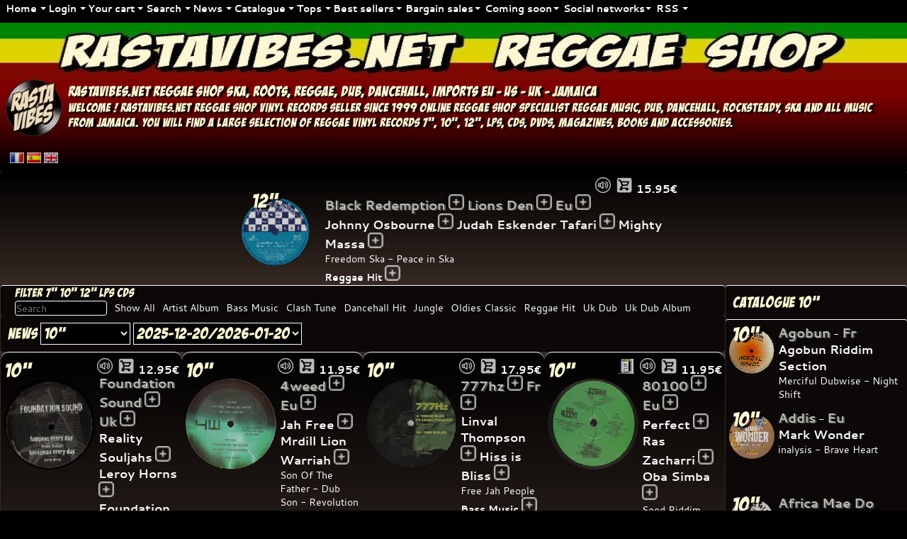

--- FILE ---
content_type: text/html; charset=iso-8859-1
request_url: https://www.rastavibes.net/reggae-shop/?lang=en&p=home&format=10p&show=news&since=30
body_size: 30732
content:
<!DOCTYPE html>
<html lang="en" xml:lang="en" xmlns="http://www.w3.org/1999/xhtml" prefix="og:http://ogp.me/ns#">
<head>
<link rel="preconnect" href="https://static.rastavibes.net/" />
<meta http-equiv="Content-Type" content="text/html; charset=iso-8859-1" />
<meta http-equiv="Content-Language" content="en" />
<meta name="viewport" content="initial-scale=1.0, user-scalable=yes" />
<meta name="generator" content="i&amp;i brain" />
<link rel="shortcut icon" sizes="16x16 24x24 32x32 48x48 64x64" href="https://static.rastavibes.net/images/favicon.ico" />
<link rel="apple-touch-icon" sizes="57x57" href="https://static.rastavibes.net/images/favicon-57.png" />
<link rel="apple-touch-icon-precomposed" sizes="57x57" href="https://static.rastavibes.net/images/favicon-57.png" />
<link rel="apple-touch-icon" sizes="72x72" href="https://static.rastavibes.net/images/favicon-72.png" />
<link rel="apple-touch-icon" sizes="114x114" href="https://static.rastavibes.net/images/favicon-114.png" />
<link rel="apple-touch-icon" sizes="120x120" href="https://static.rastavibes.net/images/favicon-120.png" />
<link rel="apple-touch-icon" sizes="144x144" href="https://static.rastavibes.net/images/favicon-144.png" />
<link rel="apple-touch-icon" sizes="152x152" href="https://static.rastavibes.net/images/favicon-152.png" />
<meta name="application-name" content="rastavibes.net" />
<meta name="msapplication-TileImage" content="https://static.rastavibes.net/images/favicon-144.png" />
<meta name="msapplication-TileColor" content="#362923" />
<title>RASTAViBES.NET reggae shop vinyls CDs DVDs Books Accessories NEWS 10&quot; since 30 days</title>
<meta name="description" content="RASTAViBES.NET - News News 10&quot; Since 30 Days - Online Reggae Shop, Reggae Items, Reggae Vinyls Records, Cds, Dvds, Books, Accessories, Jamaican Imports" />
<meta name="keywords" content="rastavibes,rasta,vibes,reggae,shop,reggae shop,news,reggae news,online reggae shop,records seller,shop,news 10&quot; since 30 days,news,music,records,vinyls,jamaican,imports,sales,purchases,listen,compilation,dj,dancehall,dub,rocksteady,roots,ska" />
<link rel="image_src" type="image/png" href="https://static.rastavibes.net/images/logo2014-96.png" />
<meta name="author" content="i M@N" />
<link type="text/plain" rel="author" href="/humans.txt" />
<meta name="identifier-url" content="https://www.rastavibes.net/" />
<link rel="canonical" href="https://www.rastavibes.net/reggae-shop/?lang=en&amp;p=home&amp;format=10p&amp;show=news&amp;since=30" />
<link rel="alternate" hreflang="fr" href="https://www.rastavibes.net/reggae-shop/?lang=fr&amp;p=home&amp;format=10p&amp;show=news&amp;since=30" />
<link rel="alternate" hreflang="es" href="https://www.rastavibes.net/reggae-shop/?lang=es&amp;p=home&amp;format=10p&amp;show=news&amp;since=30" />
<link rel="alternate" hreflang="en" href="https://www.rastavibes.net/reggae-shop/?lang=en&amp;p=home&amp;format=10p&amp;show=news&amp;since=30" />
<meta name="date-creation-ddmmyyyy" content="01102007" />
<meta name="date-revision-ddmmyyyy" content="20012026" />
<meta name="robots" content="index,follow" />
<meta name="revisit-after" content="1" />
<meta name="google" value="notranslate" />
<meta http-equiv="imagetoolbar" content="false" />
<meta name="distribution" content="Global" />
<meta name="rating" content="General" />
<link rel="schema.dc" href="http://purl.org/dc/elements/1.1/" />
<meta name="dc.title" lang="en" content="RASTAViBES.NET Reggae shop - NEWS 10&quot; since 30 days" />
<meta name="dc.subject" lang="en" content="rastavibes,rasta,vibes,reggae,shop,reggae shop,news,reggae news,online reggae shop,records seller,shop,news 10&quot; since 30 days,news,music,records,vinyls,jamaican,imports,sales,purchases,listen,compilation,dj,dancehall,dub,rocksteady,roots,ska" />
<meta name="dc.description" lang="en" content="RASTAViBES.NET Reggae shop online reggae shop - NEWS News 10&quot; Since 30 Days - items reggae, records vinyls reggae, CDs, DVDs, BOOKS, ACCESSORiES, imports jamaican" />
<meta name="dc.language" content="en" />
<meta name="dc.publisher" content="i M@N" />
<meta name="dc.creator" content="i&amp;i brain" />
<meta name="dc.date" scheme="W3CDTF" content="2026-01-20" />
<meta name="dc.type" content="text" />
<meta name="dc.format" content="text/html" />
<meta property="og:title" content="rastavibes.net reggae shop vinyls cds dvds books accessories news 10&quot; since 30 days" />
<meta property="og:description" content="rastavibes.net Reggae Shop - Online Reggae Shop, Reggae Items, Reggae Vinyls Records, Cds, Dvds, Books, Accessories, Jamaican Imports" />
<meta property="og:image" content="https://static.rastavibes.net/images/logo2014-200.png" />
<meta property="og:image:type" content="image/png" />
<meta property="og:image:width" content="200" />
<meta property="og:image:height" content="200" />
<meta property="og:type" content="website" />
<meta property="og:url" content="https://www.rastavibes.net/reggae-shop/?lang=en&amp;p=home&amp;format=10p&amp;show=news&amp;since=30" />
<meta property="og:site_name" content="rastavibes.net reggae shop" />
<meta property="fb:admins" content="100000995586922" />
<meta content="summary" name="twitter:card" />
<meta content="@rastavibesnet" name="twitter:site" />
<link rel="contents" title="reggae shop" href="https://www.rastavibes.net/reggae-shop/?lang=en&amp;p=home" />
<link rel="section" href="https://www.rastavibes.net/reggae-shop/?lang=en&amp;p=news&amp;format=7p" title="NEWS Singles" />
<link rel="section" href="https://www.rastavibes.net/reggae-shop/?lang=en&amp;p=news&amp;format=10p" title="NEWS 10 &quot;" />
<link rel="section" href="https://www.rastavibes.net/reggae-shop/?lang=en&amp;p=news&amp;format=12p" title="NEWS 12 &quot;" />
<link rel="section" href="https://www.rastavibes.net/reggae-shop/?lang=en&amp;p=news&amp;format=lp" title="NEWS LPs" />
<link rel="section" href="https://www.rastavibes.net/reggae-shop/?lang=en&amp;p=news&amp;format=cd" title="NEWS CDs" />
<link rel="section" href="https://www.rastavibes.net/reggae-shop/?lang=en&amp;p=news&amp;format=dvd" title="NEWS DVDs" />
<link rel="section" href="https://www.rastavibes.net/reggae-shop/?lang=en&amp;p=catalogue&amp;format=7p" title="CATALOGUE Singles" />
<link rel="section" href="https://www.rastavibes.net/reggae-shop/?lang=en&amp;p=catalogue&amp;format=10p" title="CATALOGUE 10 &quot;" />
<link rel="section" href="https://www.rastavibes.net/reggae-shop/?lang=en&amp;p=catalogue&amp;format=12p" title="CATALOGUE 12 &quot;" />
<link rel="section" href="https://www.rastavibes.net/reggae-shop/?lang=en&amp;p=catalogue&amp;format=lp" title="CATALOGUE LPs" />
<link rel="section" href="https://www.rastavibes.net/reggae-shop/?lang=en&amp;p=catalogue&amp;format=cd" title="CATALOGUE CDs" />
<link rel="section" href="https://www.rastavibes.net/reggae-shop/?lang=en&amp;p=catalogue&amp;format=dvd" title="CATALOGUE DVDs" />
<link rel="section" href="https://www.rastavibes.net/reggae-shop/?lang=en&amp;p=soon&amp;format=dvd" title="COMiNG SOON DVDs" />
<link rel="section" href="https://www.rastavibes.net/reggae-shop/?lang=en&amp;p=top&amp;format=7p" title="TOP 20 Singles" />
<link rel="section" href="https://www.rastavibes.net/reggae-shop/?lang=en&amp;p=top&amp;format=10p" title="TOP 20 10 &quot;" />
<link rel="section" href="https://www.rastavibes.net/reggae-shop/?lang=en&amp;p=top&amp;format=12p" title="TOP 20 12 &quot;" />
<link rel="section" href="https://www.rastavibes.net/reggae-shop/?lang=en&amp;p=top&amp;format=lp" title="TOP 20 LPs" />
<link rel="section" href="https://www.rastavibes.net/reggae-shop/?lang=en&amp;p=top&amp;format=cd" title="TOP 20 CDs" />
<link rel="section" href="https://www.rastavibes.net/reggae-shop/?lang=en&amp;p=top&amp;format=dvd" title="TOP 20 DVDs" />
<link rel="section" href="https://www.rastavibes.net/reggae-shop/?lang=en&amp;p=bestsellers&amp;format=7p" title="BEST SELLERS Singles" />
<link rel="section" href="https://www.rastavibes.net/reggae-shop/?lang=en&amp;p=bestsellers&amp;format=10p" title="BEST SELLERS 10 &quot;" />
<link rel="section" href="https://www.rastavibes.net/reggae-shop/?lang=en&amp;p=bestsellers&amp;format=12p" title="BEST SELLERS 12 &quot;" />
<link rel="section" href="https://www.rastavibes.net/reggae-shop/?lang=en&amp;p=bestsellers&amp;format=lp" title="BEST SELLERS LPs" />
<link rel="section" href="https://www.rastavibes.net/reggae-shop/?lang=en&amp;p=bestsellers&amp;format=cd" title="BEST SELLERS CDs" />
<link rel="section" href="https://www.rastavibes.net/reggae-shop/?lang=en&amp;p=bestsellers&amp;format=dvd" title="BEST SELLERS DVDs" />
<link rel="section" href="https://www.rastavibes.net/reggae-shop/?lang=en&amp;p=promotions&amp;format=7p" title="BARGAiN SALES Singles" />
<link rel="section" href="https://www.rastavibes.net/reggae-shop/?lang=en&amp;p=promotions&amp;format=10p" title="BARGAiN SALES 10 &quot;" />
<link rel="section" href="https://www.rastavibes.net/reggae-shop/?lang=en&amp;p=promotions&amp;format=12p" title="BARGAiN SALES 12 &quot;" />
<link rel="section" href="https://www.rastavibes.net/reggae-shop/?lang=en&amp;p=promotions&amp;format=lp" title="BARGAiN SALES LPs" />
<link rel="section" href="https://www.rastavibes.net/reggae-shop/?lang=en&amp;p=promotions&amp;format=cd" title="BARGAiN SALES CDs" />
<link rel="section" href="https://www.rastavibes.net/reggae-shop/?lang=en&amp;p=promotions&amp;format=dvd" title="BARGAiN SALES DVDs" />
<link rel="section" href="https://www.rastavibes.net/reggae-shop/?lang=en&amp;p=soon&amp;format=7p" title="COMiNG SOON Singles" />
<link rel="section" href="https://www.rastavibes.net/reggae-shop/?lang=en&amp;p=soon&amp;format=10p" title="COMiNG SOON 10 &quot;" />
<link rel="section" href="https://www.rastavibes.net/reggae-shop/?lang=en&amp;p=soon&amp;format=12p" title="COMiNG SOON 12 &quot;" />
<link rel="section" href="https://www.rastavibes.net/reggae-shop/?lang=en&amp;p=soon&amp;format=lp" title="COMiNG SOON LPs" />
<link rel="section" href="https://www.rastavibes.net/reggae-shop/?lang=en&amp;p=soon&amp;format=cd" title="COMiNG SOON CDs" />
<link rel="alternate" type="application/rss+xml" title="NEWS Singles" href="https://www.rastavibes.net/reggae-shop/7p.xml" />
<link rel="alternate" type="application/rss+xml" title="NEWS 10&quot;" href="https://www.rastavibes.net/reggae-shop/10p.xml" />
<link rel="alternate" type="application/rss+xml" title="NEWS 12&quot;" href="https://www.rastavibes.net/reggae-shop/12p.xml" />
<link rel="alternate" type="application/rss+xml" title="NEWS LPs" href="https://www.rastavibes.net/reggae-shop/lp.xml" />
<link rel="alternate" type="application/rss+xml" title="NEWS CDs" href="https://www.rastavibes.net/reggae-shop/cd.xml" />
<link rel="alternate" type="application/rss+xml" title="NEWS DVDs" href="https://www.rastavibes.net/reggae-shop/dvd.xml" />
<link rel="alternate" type="application/rss+xml" title="BEST SELLERS Singles" href="https://www.rastavibes.net/reggae-shop/bestsellers-7p.xml" />
<link rel="alternate" type="application/rss+xml" title="BEST SELLERS 10&quot;" href="https://www.rastavibes.net/reggae-shop/bestsellers-10p.xml" />
<link rel="alternate" type="application/rss+xml" title="BEST SELLERS 12&quot;" href="https://www.rastavibes.net/reggae-shop/bestsellers-12p.xml" />
<link rel="alternate" type="application/rss+xml" title="BEST SELLERS LPs" href="https://www.rastavibes.net/reggae-shop/bestsellers-lp.xml" />
<link rel="alternate" type="application/rss+xml" title="BEST SELLERS CDs" href="https://www.rastavibes.net/reggae-shop/bestsellers-cd.xml" />
<link rel="alternate" type="application/rss+xml" title="BEST SELLERS DVDs" href="https://www.rastavibes.net/reggae-shop/bestsellers-dvd.xml" />
<link rel="alternate" type="application/rss+xml" title="COMiNG SOON Singles" href="https://www.rastavibes.net/reggae-shop/soon-7p.xml" />
<link rel="alternate" type="application/rss+xml" title="COMiNG SOON 10&quot;" href="https://www.rastavibes.net/reggae-shop/soon-10p.xml" />
<link rel="alternate" type="application/rss+xml" title="COMiNG SOON 12&quot;" href="https://www.rastavibes.net/reggae-shop/soon-12p.xml" />
<link rel="alternate" type="application/rss+xml" title="COMiNG SOON LPs" href="https://www.rastavibes.net/reggae-shop/soon-lp.xml" />
<link rel="alternate" type="application/rss+xml" title="COMiNG SOON CDs" href="https://www.rastavibes.net/reggae-shop/soon-cd.xml" />
<link rel="alternate" type="application/rss+xml" title="COMiNG SOON DVDs" href="https://www.rastavibes.net/reggae-shop/soon-dvd.xml" />
<link rel="stylesheet" type="text/css" href="https://static.rastavibes.net/css/jquery-ui-sm-fancybox20210612v1.css" media="screen, projection" />
<link rel="stylesheet" type="text/css" href="https://static.rastavibes.net/css/style-brown20210612v1.css" media="screen, projection" />
<link rel="stylesheet" type="text/css" href="https://static.rastavibes.net/css/style_print20210612v1.css" media="print" />
<style type="text/css">
.stop-scrolling{height:100%;overflow:hidden;}
.start-scrolling{height:auto;overflow:initial;}
body.loading{background:#000;}
/* Setting display:none to make this hidden.
position it in relation to the viewport window with position:fixed.
Background we set to 80% white with our animation centered, and no-repeating */
.modal{display:block;position:fixed;z-index:1004;top:0;left:0;width:100%;min-width:100%;height:100%;min-height:100%;background:rgba(0,0,0,.8) url(https://static.rastavibes.net/images/loading.gif) 50% 50% no-repeat;}
/* body has the loading class modal element will be visible turn the scrollbar off with overflow:hidden */
body.loading .modal{overflow:hidden;display:block;}
#toppanel{display:none;}
input, button, textarea, submit, .front, .dark, .darker, #dwindow, #bas, #cframe {border-radius:4px;}
/*#banner{background:linear-gradient(to bottom, #7E0001, #362923);}*/
#filterboxcontent, #filterboxcontentcount {text-transform:capitalize;}
#main-menu form[name^=global] input[type=text] {text-transform:capitalize;}
/*Placeholder*/
.placeholder {color:#dddddd;}
/*infinite Ajax Scroll*/
.ias_loader, .ias_trigger {text-align:center;padding:50px 0px;display:block;float:left;width:100%;}
.ias_trigger a:link, .ias_trigger a:visited {padding:4px 50px;background-color:#babdb6;border:solid 1px #000000;border-radius:8px;font-weight:bold;color:#000000;text-decoration:none;}
.ias_trigger a:hover, .ias_trigger a:active {border-color:#ccc;}
}
#bas{background:linear-gradient(#362923, #000000);}
#menu, #slider, #ticker, #dummy, .darker, .front, table.front, form.dark{background:linear-gradient(to bottom,#000000,#362923 100%,#362923);}
.sprite-favorites, .sprite-favorites_remove{filter:sepia(50%);}
/*introjs custom theme*/
.customTooltip *{font-family:"Cantarell", sans-serif;color:#000;}
.customTooltip .introjs-prevbutton{display:none;}
.introjs-disableInteraction{opacity:0.25;filter: alpha(opacity=0.25);}
.customTooltip .introjs-tooltip-title{text-shadow:initial;/*color:#fdf7d3;*/}
.customTooltip .introjs-progressbar{background-color:#999;}
#mobilecheck{display:none;}
@media (max-width:740px){
#mobilecheck{display:block;}
}
</style>
<!--[if IE]>
<style type="text/css">
#toppanel{right:0px;left:0px;position:absolute !important;}
</style>
<![endif]-->
</head>
<!--i M@N waz here-->
<body class="loading">
<iframe src="about:blank" style="display:none" frameborder="0" id="extraframe" name="extraframe"></iframe>
<div id="mobilecheck"></div>
<div class="modal"></div>
<!-- Panel -->
<div id="toppanel">
<!-- Mobile menu toggle button (hamburger/x icon) -->
<input id="main-menu-state" type="checkbox" />
<label class="main-menu-btn" for="main-menu-state">
  <span class="main-menu-btn-icon"></span> Menu
</label>
<!-- menu definition -->
<ul id="main-menu" class="sm sm-clean">

<!-- home -->
<li><a hreflang="en" href="#" data-tip="home">Home</a>
<ul>
<li><a hreflang="en" href="../">rastavibes.net</a></li>
<li><a hreflang="en" href="./?lang=en&amp;p=home">Homepage</a></li>
<!-- about -->
<li><a hreflang="en" href="./?lang=en&amp;p=about">About</a></li>
<!-- /about -->
<!-- guides -->
<li class="introjs"><a hreflang="en" href="#">Guided tour</a>
<!-- /guides -->
<!-- contact -->
<li><a hreflang="en" href="./?lang=en&amp;p=contact">Contact us</a></li>
<!-- /contact -->
</ul>
</li>
<!-- /home -->
<!-- Login form/user controls -->
<li><a href="#" data-tip="account" style="min-width:48px;">Login</a>
<ul class="mega-menu">
<li>
<!-- The mega drop down contents -->
<div style="width:max-content;">
<form id="login" name="login" method="post" target="extraframe" action="./login.php">
<input type="hidden" name="page" value="home" />
<label for="cEmail">Email :</label><br />
<input class="grow" inputmode="email" type="email" placeholder="Email" id="cEmail" name="cEmail" value="" autocomplete="email" required="required" />
<br />
<label for="cPass">Password :</label><br />
<input class="grow" type="password" placeholder="Password" id="cPass" name="cPass" value="" autocomplete="current-password" required="required" />
<input class="sprite sprite-log-in fader no-padding" title="Log-in" type="submit" value="" />
</form>
</div>
</li>
<li>
<div style="/*width:400px;*/max-width:100%;padding:0px 0px;">
<a rel="nofollow" href="./?lang=en&amp;p=subscribe" title="Create your account"><!--<span class="sprite sprite-create-account"></span>-->Create your account</a>
</div>
</li>
<li>
<div style="/*width:400px;*/max-width:100%;padding:0px 0px;">
<a rel="nofollow" href="./?lang=en&amp;p=recover" title="Forgot your password"><!--<span class="sprite sprite-recover"></span>-->Forgot your password</a>
</div>
</li>
</ul>
</li>
<li class="modaldialog"><a class="cartdialog" href="#" data-title="Your cart" data-width="50" data-height="50" title="Your cart" data-tip="cart">Your cart</a>
<ul class="mega-menu">
<li>
<a class="cart" rel="nofollow" href="./?lang=en&amp;p=order" title="Your cart">Your cart</a>
</li>
</ul>
</li>
<!-- /Login form/user controls -->
<!-- Global search -->
<li><a href="#" data-tip="search">Search</a>
<ul>
<li>
<div style="width:auto;min-width:280px;/*max-content;*/">
<!-- Global search format select -->
<fieldset style="border:0;padding:4px;">
<label for="radio-format-all">Show All</label>
<input type="radio" name="radio-format" id="radio-format-all" data-format="all" checked="checked" />
<label for="radio-format-7p">7&quot;</label>
<input type="radio" name="radio-format" id="radio-format-7p" data-format="7p" />
<label for="radio-format-10p">10&quot;</label>
<input type="radio" name="radio-format" id="radio-format-10p" data-format="10p" checked="checked" />
<label for="radio-format-12p">12&quot;</label>
<input type="radio" name="radio-format" id="radio-format-12p" data-format="12p" />
<label for="radio-format-lp">LPs</label>
<input type="radio" name="radio-format" id="radio-format-lp" data-format="lp" />
<label for="radio-format-cd">CDs</label>
<input type="radio" name="radio-format" id="radio-format-cd" data-format="cd" />
</fieldset>
<!-- /Global search format select -->
<!-- Global search CATALOGUE -->
<form name="global.label" method="get" action="./">
<input type="hidden" name="lang" value="en" />
<input type="hidden" name="p" value="catalogue" />
<input type="hidden" name="format" value="all" />
<span class="ui-widget" style="overflow-y:auto;z-index:1004">
<label for="label"></label>
<input class="ui-widget grow" placeholder="Label" type="text" id="label" name="label" value="" onclick="ClearSearch();" />
<input class="sprite sprite-menu_small_find fader" title="global search Label catalogue" type="submit" value="" /></span>
</form>
<form name="global.artiste" method="get" action="./">
<input type="hidden" name="lang" value="en" />
<input type="hidden" name="p" value="catalogue" />
<input type="hidden" name="format" value="all" />
<span class="ui-widget" style="overflow-y:auto;z-index:1004">
<label for="artist"></label>
<input class="ui-widget grow" placeholder="Artist" type="text" id="artist" name="artiste" value="" onclick="ClearSearch();" />
<input class="sprite sprite-menu_small_find fader" title="global search Artist catalogue" type="submit" value="" /></span>
</form>
<form name="global.riddim" method="get" action="./">
<input type="hidden" name="lang" value="en" />
<input type="hidden" name="p" value="catalogue" />
<input type="hidden" name="format" value="all" />
<span class="ui-widget" style="overflow-y:auto;z-index:1004">
<label for="riddim"></label>
<input class="ui-widget grow" placeholder="Riddim" type="text" id="riddim" name="riddim" value="" onclick="ClearSearch();" />
<input class="sprite sprite-menu_small_find fader" title="global search Riddim catalogue" type="submit" value="" /></span>
</form>
<form name="global.titre" method="get" action="./">
<input type="hidden" name="lang" value="en" />
<input type="hidden" name="p" value="catalogue" />
<input type="hidden" name="format" value="all" />
<span class="ui-widget" style="overflow-y:auto;z-index:1004">
<label for="titre"></label>
<input class="ui-widget grow" placeholder="Title" type="text" id="t" name="t" value="" onclick="ClearSearch();" autocomplete="off" />
<input class="sprite sprite-menu_small_find fader" title="global search Title catalogue" type="submit" value="" /></span>
</form>
</div>
</li>
</ul>
</li>
<!-- /Global search -->
<!-- news -->
<li><a hreflang="en" href="#" data-tip="news">News</a>
<ul>
<li><a hreflang="en" href="./?lang=en&amp;p=news&amp;format=7p">7&quot;</a>
<ul>
<li><a hreflang="en" href="./?lang=en&amp;p=news&amp;format=7p&amp;type=Bass+Music">Bass Music</a></li>
<li><a hreflang="en" href="./?lang=en&amp;p=news&amp;format=7p&amp;type=Clash+Tune">Clash Tune</a></li>
<li><a hreflang="en" href="./?lang=en&amp;p=news&amp;format=7p&amp;type=Dancehall+Hit">Dancehall Hit</a></li>
<li><a hreflang="en" href="./?lang=en&amp;p=news&amp;format=7p&amp;type=Early+Digital">Early Digital</a></li>
<li><a hreflang="en" href="./?lang=en&amp;p=news&amp;format=7p&amp;type=Hip+Hop">Hip Hop</a></li>
<li><a hreflang="en" href="./?lang=en&amp;p=news&amp;format=7p&amp;type=Oldies+Classic">Oldies Classic</a></li>
<li><a hreflang="en" href="./?lang=en&amp;p=news&amp;format=7p&amp;type=Other">Other</a></li>
<li><a hreflang="en" href="./?lang=en&amp;p=news&amp;format=7p&amp;type=Reggae+Hit">Reggae Hit</a></li>
<li><a hreflang="en" href="./?lang=en&amp;p=news&amp;format=7p&amp;type=Remix">Remix</a></li>
<li><a hreflang="en" href="./?lang=en&amp;p=news&amp;format=7p&amp;type=Remix+Hip+Hop">Remix Hip Hop</a></li>
<li><a hreflang="en" href="./?lang=en&amp;p=news&amp;format=7p&amp;type=Uk+Dub">Uk Dub</a></li>
</ul>
</li>
<li><a hreflang="en" href="./?lang=en&amp;p=news&amp;format=10p">10&quot;</a>
<ul>
<li><a hreflang="en" href="./?lang=en&amp;p=news&amp;format=10p&amp;type=Bass+Music">Bass Music</a></li>
<li><a hreflang="en" href="./?lang=en&amp;p=news&amp;format=10p&amp;type=Oldies+Classic">Oldies Classic</a></li>
<li><a hreflang="en" href="./?lang=en&amp;p=news&amp;format=10p&amp;type=Reggae+Hit">Reggae Hit</a></li>
<li><a hreflang="en" href="./?lang=en&amp;p=news&amp;format=10p&amp;type=Uk+Dub">Uk Dub</a></li>
</ul>
</li>
<li><a hreflang="en" href="./?lang=en&amp;p=news&amp;format=12p">12&quot;</a>
<ul>
<li><a hreflang="en" href="./?lang=en&amp;p=news&amp;format=12p&amp;type=Bass+Music">Bass Music</a></li>
<li><a hreflang="en" href="./?lang=en&amp;p=news&amp;format=12p&amp;type=Dancehall+Hit">Dancehall Hit</a></li>
<li><a hreflang="en" href="./?lang=en&amp;p=news&amp;format=12p&amp;type=Early+Digital">Early Digital</a></li>
<li><a hreflang="en" href="./?lang=en&amp;p=news&amp;format=12p&amp;type=Jungle">Jungle</a></li>
<li><a hreflang="en" href="./?lang=en&amp;p=news&amp;format=12p&amp;type=Oldies+Classic">Oldies Classic</a></li>
<li><a hreflang="en" href="./?lang=en&amp;p=news&amp;format=12p&amp;type=Reggae+Hit">Reggae Hit</a></li>
<li><a hreflang="en" href="./?lang=en&amp;p=news&amp;format=12p&amp;type=Uk+Dub">Uk Dub</a></li>
</ul>
</li>
<li><a hreflang="en" href="./?lang=en&amp;p=news&amp;format=lp">LPs</a>
<ul>
<li><a hreflang="en" href="./?lang=en&amp;p=news&amp;format=lp&amp;type=Artist+Album">Artist Album</a></li>
</ul>
</li>
<li><a hreflang="en" href="./?lang=en&amp;p=news&amp;format=cd">CDs</a>
<ul>
<li><a hreflang="en" href="./?lang=en&amp;p=news&amp;format=cd&amp;type=Artist+Album">Artist Album</a></li>
<li><a hreflang="en" href="./?lang=en&amp;p=news&amp;format=cd&amp;type=Uk+Dub+Album">Uk Dub Album</a></li>
</ul>
</li>
<li><a hreflang="en" href="./?lang=en&amp;p=books&amp;show=news">Books</a>
<ul>
<li><a hreflang="en" href="./?lang=en&amp;p=books&amp;type=Written+in+English">Written in English</a></li>
<li><a hreflang="en" href="./?lang=en&amp;p=books&amp;type=Written+in+French">Written in French</a></li>
</ul>
</li>
<li><a hreflang="en" href="./?lang=en&amp;p=accessories&amp;show=news">Accessories</a>
<ul>
<li><a hreflang="en" href="./?lang=en&amp;p=accessories&amp;type=Adapter+Single">Adapter Single</a></li>
<li><a hreflang="en" href="./?lang=en&amp;p=accessories&amp;type=Art+Set">Art Set</a></li>
<li><a hreflang="en" href="./?lang=en&amp;p=accessories&amp;type=Carte+De+France+Des+Sounds+Systems">Carte De France Des Sounds Systems</a></li>
<li><a hreflang="en" href="./?lang=en&amp;p=accessories&amp;type=Jacket+12inch+Or+Lp+X+10">Jacket 12inch Or Lp X 10</a></li>
<li><a hreflang="en" href="./?lang=en&amp;p=accessories&amp;type=King+Selassie">King Selassie</a></li>
<li><a hreflang="en" href="./?lang=en&amp;p=accessories&amp;type=Orthodox+Heart">Orthodox Heart</a></li>
<li><a hreflang="en" href="./?lang=en&amp;p=accessories&amp;type=Riddim+1980">Riddim 1980</a></li>
<li><a hreflang="en" href="./?lang=en&amp;p=accessories&amp;type=Uprising+Crown">Uprising Crown</a></li>
</ul>
</li>
<li><a hreflang="en" href="#">2025-12-20/2026-01-20</a>
<ul>
<li><a hreflang="en" href="./?lang=en&amp;p=home&amp;show=news&amp;since=30">Show All</a></li>
<li><a hreflang="en" href="./?lang=en&amp;p=home&amp;format=7p&amp;show=news&amp;since=30">7&quot; (+63)</a></li>
<li><a hreflang="en" href="./?lang=en&amp;p=home&amp;format=10p&amp;show=news&amp;since=30">10&quot; (+12)</a></li>
<li><a hreflang="en" href="./?lang=en&amp;p=home&amp;format=12p&amp;show=news&amp;since=30">12&quot; (+27)</a></li>
<li><a hreflang="en" href="./?lang=en&amp;p=home&amp;format=lp&amp;show=news&amp;since=30">LPs (+4)</a></li>
<li><a hreflang="en" href="./?lang=en&amp;p=home&amp;format=cd&amp;show=news&amp;since=30">CDs (+10)</a></li>
<li><a hreflang="en" href="./?lang=en&amp;p=home&amp;format=liv&amp;show=news&amp;since=30">Books (+10)</a></li>
<li><a hreflang="en" href="./?lang=en&amp;p=home&amp;format=acc&amp;show=news&amp;since=30">Accessories (+10)</a></li>
</ul>
<li><a hreflang="en" href="#">2025-11-20/2025-12-20</a>
<ul>
<li><a hreflang="en" href="./?lang=en&amp;p=home&amp;show=news&amp;since=60">Show All</a></li>
<li><a hreflang="en" href="./?lang=en&amp;p=home&amp;format=7p&amp;show=news&amp;since=60">7&quot; (+5)</a></li>
<li><a hreflang="en" href="./?lang=en&amp;p=home&amp;format=12p&amp;show=news&amp;since=60">12&quot; (+8)</a></li>
<li><a hreflang="en" href="./?lang=en&amp;p=home&amp;format=lp&amp;show=news&amp;since=60">LPs (+1)</a></li>
</ul>
<li><a hreflang="en" href="#">2025-10-20/2025-11-20</a>
<ul>
<li><a hreflang="en" href="./?lang=en&amp;p=home&amp;show=news&amp;since=90">Show All</a></li>
<li><a hreflang="en" href="./?lang=en&amp;p=home&amp;format=7p&amp;show=news&amp;since=90">7&quot; (+14)</a></li>
<li><a hreflang="en" href="./?lang=en&amp;p=home&amp;format=12p&amp;show=news&amp;since=90">12&quot; (+4)</a></li>
<li><a hreflang="en" href="./?lang=en&amp;p=home&amp;format=lp&amp;show=news&amp;since=90">LPs (+7)</a></li>
</ul>
</ul>
</li>
<!-- /news -->

<!-- catalogue -->
<li><a hreflang="en" href="#" data-tip="catalogue">Catalogue</a>
<ul>
<li><a hreflang="en" href="./?lang=en&amp;p=catalogue&amp;format=7p">7&quot;</a>
<ul><li><a hreflang="en" href="./?lang=en&amp;p=catalogue&amp;format=7p&amp;type=Bass+Music">Bass Music</a></li>
<li><a hreflang="en" href="./?lang=en&amp;p=catalogue&amp;format=7p&amp;type=Calypso">Calypso</a></li>
<li><a hreflang="en" href="./?lang=en&amp;p=catalogue&amp;format=7p&amp;type=Clash+Tune">Clash Tune</a></li>
<li><a hreflang="en" href="./?lang=en&amp;p=catalogue&amp;format=7p&amp;type=Dancehall+Hit">Dancehall Hit</a></li>
<li><a hreflang="en" href="./?lang=en&amp;p=catalogue&amp;format=7p&amp;type=Early+Digital">Early Digital</a></li>
<li><a hreflang="en" href="./?lang=en&amp;p=catalogue&amp;format=7p&amp;type=Funk">Funk</a></li>
<li><a hreflang="en" href="./?lang=en&amp;p=catalogue&amp;format=7p&amp;type=Hip+Hop">Hip Hop</a></li>
<li><a hreflang="en" href="./?lang=en&amp;p=catalogue&amp;format=7p&amp;type=Jungle">Jungle</a></li>
<li><a hreflang="en" href="./?lang=en&amp;p=catalogue&amp;format=7p&amp;type=Oldies+Classic">Oldies Classic</a></li>
<li><a hreflang="en" href="./?lang=en&amp;p=catalogue&amp;format=7p&amp;type=Original+Press">Original Press</a></li>
<li><a hreflang="en" href="./?lang=en&amp;p=catalogue&amp;format=7p&amp;type=Other">Other</a></li>
<li><a hreflang="en" href="./?lang=en&amp;p=catalogue&amp;format=7p&amp;type=Reggae+Hit">Reggae Hit</a></li>
<li><a hreflang="en" href="./?lang=en&amp;p=catalogue&amp;format=7p&amp;type=Remix">Remix</a></li>
<li><a hreflang="en" href="./?lang=en&amp;p=catalogue&amp;format=7p&amp;type=Remix+Hip+Hop">Remix Hip Hop</a></li>
<li><a hreflang="en" href="./?lang=en&amp;p=catalogue&amp;format=7p&amp;type=Soca">Soca</a></li>
<li><a hreflang="en" href="./?lang=en&amp;p=catalogue&amp;format=7p&amp;type=Soul">Soul</a></li>
<li><a hreflang="en" href="./?lang=en&amp;p=catalogue&amp;format=7p&amp;type=Uk+Dub">Uk Dub</a></li>
</ul>
</li>
<li><a hreflang="en" href="./?lang=en&amp;p=catalogue&amp;format=10p">10&quot;</a>
<ul><li><a hreflang="en" href="./?lang=en&amp;p=catalogue&amp;format=10p&amp;type=Bass+Music">Bass Music</a></li>
<li><a hreflang="en" href="./?lang=en&amp;p=catalogue&amp;format=10p&amp;type=Clash+Tune">Clash Tune</a></li>
<li><a hreflang="en" href="./?lang=en&amp;p=catalogue&amp;format=10p&amp;type=Dancehall+Hit">Dancehall Hit</a></li>
<li><a hreflang="en" href="./?lang=en&amp;p=catalogue&amp;format=10p&amp;type=Early+Digital">Early Digital</a></li>
<li><a hreflang="en" href="./?lang=en&amp;p=catalogue&amp;format=10p&amp;type=Hip+Hop">Hip Hop</a></li>
<li><a hreflang="en" href="./?lang=en&amp;p=catalogue&amp;format=10p&amp;type=Jungle">Jungle</a></li>
<li><a hreflang="en" href="./?lang=en&amp;p=catalogue&amp;format=10p&amp;type=Oldies+Classic">Oldies Classic</a></li>
<li><a hreflang="en" href="./?lang=en&amp;p=catalogue&amp;format=10p&amp;type=Reggae+Hit">Reggae Hit</a></li>
<li><a hreflang="en" href="./?lang=en&amp;p=catalogue&amp;format=10p&amp;type=Uk+Dub">Uk Dub</a></li>
</ul>
</li>
<li><a hreflang="en" href="./?lang=en&amp;p=catalogue&amp;format=12p">12&quot;</a>
<ul><li><a hreflang="en" href="./?lang=en&amp;p=catalogue&amp;format=12p&amp;type=Bass+Music">Bass Music</a></li>
<li><a hreflang="en" href="./?lang=en&amp;p=catalogue&amp;format=12p&amp;type=Clash+Tune">Clash Tune</a></li>
<li><a hreflang="en" href="./?lang=en&amp;p=catalogue&amp;format=12p&amp;type=Dancehall+Hit">Dancehall Hit</a></li>
<li><a hreflang="en" href="./?lang=en&amp;p=catalogue&amp;format=12p&amp;type=Drum+And+Bass">Drum And Bass</a></li>
<li><a hreflang="en" href="./?lang=en&amp;p=catalogue&amp;format=12p&amp;type=Early+Digital">Early Digital</a></li>
<li><a hreflang="en" href="./?lang=en&amp;p=catalogue&amp;format=12p&amp;type=Hip+Hop">Hip Hop</a></li>
<li><a hreflang="en" href="./?lang=en&amp;p=catalogue&amp;format=12p&amp;type=Jungle">Jungle</a></li>
<li><a hreflang="en" href="./?lang=en&amp;p=catalogue&amp;format=12p&amp;type=Oldies+Classic">Oldies Classic</a></li>
<li><a hreflang="en" href="./?lang=en&amp;p=catalogue&amp;format=12p&amp;type=Reggae+Hit">Reggae Hit</a></li>
<li><a hreflang="en" href="./?lang=en&amp;p=catalogue&amp;format=12p&amp;type=Remix">Remix</a></li>
<li><a hreflang="en" href="./?lang=en&amp;p=catalogue&amp;format=12p&amp;type=Soca">Soca</a></li>
<li><a hreflang="en" href="./?lang=en&amp;p=catalogue&amp;format=12p&amp;type=Uk+Dub">Uk Dub</a></li>
</ul>
</li>
<li><a hreflang="en" href="./?lang=en&amp;p=catalogue&amp;format=lp">LPs</a>
<ul><li><a hreflang="en" href="./?lang=en&amp;p=catalogue&amp;format=lp&amp;type=Afro+Beat">Afro Beat</a></li>
<li><a hreflang="en" href="./?lang=en&amp;p=catalogue&amp;format=lp&amp;type=Artist+Album">Artist Album</a></li>
<li><a hreflang="en" href="./?lang=en&amp;p=catalogue&amp;format=lp&amp;type=Calypso+Album">Calypso Album</a></li>
<li><a hreflang="en" href="./?lang=en&amp;p=catalogue&amp;format=lp&amp;type=Compilation">Compilation</a></li>
<li><a hreflang="en" href="./?lang=en&amp;p=catalogue&amp;format=lp&amp;type=One+Riddim+Album">One Riddim Album</a></li>
<li><a hreflang="en" href="./?lang=en&amp;p=catalogue&amp;format=lp&amp;type=Other">Other</a></li>
<li><a hreflang="en" href="./?lang=en&amp;p=catalogue&amp;format=lp&amp;type=Soca+Album">Soca Album</a></li>
<li><a hreflang="en" href="./?lang=en&amp;p=catalogue&amp;format=lp&amp;type=Uk+Dub+Album">Uk Dub Album</a></li>
</ul>
</li>
<li><a hreflang="en" href="./?lang=en&amp;p=catalogue&amp;format=cd">CDs</a>
<ul><li><a hreflang="en" href="./?lang=en&amp;p=catalogue&amp;format=cd&amp;type=Artist+Album">Artist Album</a></li>
<li><a hreflang="en" href="./?lang=en&amp;p=catalogue&amp;format=cd&amp;type=Compilation">Compilation</a></li>
<li><a hreflang="en" href="./?lang=en&amp;p=catalogue&amp;format=cd&amp;type=One+Riddim+Album">One Riddim Album</a></li>
<li><a hreflang="en" href="./?lang=en&amp;p=catalogue&amp;format=cd&amp;type=Uk+Dub+Album">Uk Dub Album</a></li>
</ul>
</li>
<li><a hreflang="en" href="./?lang=en&amp;p=catalogue&amp;format=dvd">DVDs</a>
<ul><li><a hreflang="en" href="./?lang=en&amp;p=catalogue&amp;format=dvd&amp;type=Clip">Clip</a></li>
<li><a hreflang="en" href="./?lang=en&amp;p=catalogue&amp;format=dvd&amp;type=Film">Film</a></li>
<li><a hreflang="en" href="./?lang=en&amp;p=catalogue&amp;format=dvd&amp;type=Live">Live</a></li>
</ul>
</li>
<li><a hreflang="en" href="./?lang=en&amp;p=books">Books</a>
<ul>
<li><a hreflang="en" href="./?lang=en&amp;p=books&amp;type=Written+in+English">Written in English</a></li>
<li><a hreflang="en" href="./?lang=en&amp;p=books&amp;type=Written+in+French">Written in French</a></li>
</ul>
</li>
<li><a hreflang="en" href="./?lang=en&amp;p=accessories">Accessories</a>
<ul>
<li><a hreflang="en" href="./?lang=en&amp;p=accessories&amp;type=Adapter+Single">Adapter Single</a></li>
<li><a hreflang="en" href="./?lang=en&amp;p=accessories&amp;type=Art+Set">Art Set</a></li>
<li><a hreflang="en" href="./?lang=en&amp;p=accessories&amp;type=Carte+De+France+Des+Sounds+Systems">Carte De France Des Sounds Systems</a></li>
<li><a hreflang="en" href="./?lang=en&amp;p=accessories&amp;type=Gregory+isaacs">Gregory isaacs</a></li>
<li><a hreflang="en" href="./?lang=en&amp;p=accessories&amp;type=Jacket+12inch+Or+Lp+X+10">Jacket 12inch Or Lp X 10</a></li>
<li><a hreflang="en" href="./?lang=en&amp;p=accessories&amp;type=Jacket+Single+X+10">Jacket Single X 10</a></li>
<li><a hreflang="en" href="./?lang=en&amp;p=accessories&amp;type=King+Selassie">King Selassie</a></li>
<li><a hreflang="en" href="./?lang=en&amp;p=accessories&amp;type=Kingston+Dub">Kingston Dub</a></li>
<li><a hreflang="en" href="./?lang=en&amp;p=accessories&amp;type=Marcus+Garvey">Marcus Garvey</a></li>
<li><a hreflang="en" href="./?lang=en&amp;p=accessories&amp;type=Orthodox+Heart">Orthodox Heart</a></li>
<li><a hreflang="en" href="./?lang=en&amp;p=accessories&amp;type=Riddim+1980">Riddim 1980</a></li>
<li><a hreflang="en" href="./?lang=en&amp;p=accessories&amp;type=Sly+And+Robbie">Sly And Robbie</a></li>
<li><a hreflang="en" href="./?lang=en&amp;p=accessories&amp;type=Uprising+Crown">Uprising Crown</a></li>
</ul>
</li>
</ul>
</li>
<!-- /catalogue -->
<!-- top -->
<li><a hreflang="en" href="#" data-tip="tops">Tops</a>
<ul>
<li><a hreflang="en" href="./?lang=en&amp;p=top&amp;format=7p">7&quot;</a></li>
<li><a hreflang="en" href="./?lang=en&amp;p=top&amp;format=10p">10&quot;</a></li>
<li><a hreflang="en" href="./?lang=en&amp;p=top&amp;format=12p">12&quot;</a></li>
<li><a hreflang="en" href="./?lang=en&amp;p=top&amp;format=lp">LPs</a></li>
<li><a hreflang="en" href="./?lang=en&amp;p=top&amp;format=cd">CDs</a></li>
<li><a hreflang="en" href="./?lang=en&amp;p=top&amp;format=dvd">DVDs</a></li>
<li>
<a href="#">Top Labels</a>
<ul>
<li><a href="./?lang=en&amp;p=catalogue&amp;format=all&amp;label=Uk">Uk</a></li>
<li><a href="./?lang=en&amp;p=catalogue&amp;format=all&amp;label=Jah+Fingers">Jah Fingers</a></li>
<li><a href="./?lang=en&amp;p=catalogue&amp;format=all&amp;label=Abacush">Abacush</a></li>
<li><a href="./?lang=en&amp;p=catalogue&amp;format=all&amp;label=Scotch+Bonnet">Scotch Bonnet</a></li>
<li><a href="./?lang=en&amp;p=catalogue&amp;format=all&amp;label=Eu">Eu</a></li>
<li><a href="./?lang=en&amp;p=catalogue&amp;format=all&amp;label=Fr">Fr</a></li>
<li><a href="./?lang=en&amp;p=catalogue&amp;format=all&amp;label=Jp">Jp</a></li>
<li><a href="./?lang=en&amp;p=catalogue&amp;format=all&amp;label=Future+Ragga">Future Ragga</a></li>
<li><a href="./?lang=en&amp;p=catalogue&amp;format=all&amp;label=Archive+Recordings">Archive Recordings</a></li>
<li><a href="./?lang=en&amp;p=catalogue&amp;format=all&amp;label=Art+And+Craft">Art And Craft</a></li>
<li><a href="./?lang=en&amp;p=catalogue&amp;format=all&amp;label=Mr+Bongo">Mr Bongo</a></li>
<li><a href="./?lang=en&amp;p=catalogue&amp;format=all&amp;label=Bushays">Bushays</a></li>
<li><a href="./?lang=en&amp;p=catalogue&amp;format=all&amp;label=Holy+Shit">Holy Shit</a></li>
<li><a href="./?lang=en&amp;p=catalogue&amp;format=all&amp;label=Roots+Garden">Roots Garden</a></li>
<li><a href="./?lang=en&amp;p=catalogue&amp;format=all&amp;label=Tuff+Scout">Tuff Scout</a></li>
<li><a href="./?lang=en&amp;p=catalogue&amp;format=all&amp;label=Pure+Niceness">Pure Niceness</a></li>
<li><a href="./?lang=en&amp;p=catalogue&amp;format=all&amp;label=Sir+Runnin">Sir Runnin</a></li>
<li><a href="./?lang=en&amp;p=catalogue&amp;format=all&amp;label=Arrowman">Arrowman</a></li>
<li><a href="./?lang=en&amp;p=catalogue&amp;format=all&amp;label=T+Annex">T Annex</a></li>
<li><a href="./?lang=en&amp;p=catalogue&amp;format=all&amp;label=The+Full+Hundred">The Full Hundred</a></li>
</ul>
</li>
<li>
<a href="#">Top Artists</a>
<ul>
<li><a href="./?lang=en&amp;p=catalogue&amp;format=all&amp;artiste=Abakush">Abakush</a></li>
<li><a href="./?lang=en&amp;p=catalogue&amp;format=all&amp;artiste=Tony+Tuff">Tony Tuff</a></li>
<li><a href="./?lang=en&amp;p=catalogue&amp;format=all&amp;artiste=Jah+Stitch">Jah Stitch</a></li>
<li><a href="./?lang=en&amp;p=catalogue&amp;format=all&amp;artiste=Art+And+Craft+Players">Art And Craft Players</a></li>
<li><a href="./?lang=en&amp;p=catalogue&amp;format=all&amp;artiste=Mighty+Threes">Mighty Threes</a></li>
<li><a href="./?lang=en&amp;p=catalogue&amp;format=all&amp;artiste=Moon+Rocks">Moon Rocks</a></li>
<li><a href="./?lang=en&amp;p=catalogue&amp;format=all&amp;artiste=Prince+Jazzbo">Prince Jazzbo</a></li>
<li><a href="./?lang=en&amp;p=catalogue&amp;format=all&amp;artiste=Solo+Banton">Solo Banton</a></li>
<li><a href="./?lang=en&amp;p=catalogue&amp;format=all&amp;artiste=Part2style">Part2style</a></li>
<li><a href="./?lang=en&amp;p=catalogue&amp;format=all&amp;artiste=Asher+Senator">Asher Senator</a></li>
<li><a href="./?lang=en&amp;p=catalogue&amp;format=all&amp;artiste=Bony+Fly">Bony Fly</a></li>
<li><a href="./?lang=en&amp;p=catalogue&amp;format=all&amp;artiste=Parly+B">Parly B</a></li>
<li><a href="./?lang=en&amp;p=catalogue&amp;format=all&amp;artiste=Mungos+Hifi">Mungos Hifi</a></li>
<li><a href="./?lang=en&amp;p=catalogue&amp;format=all&amp;artiste=Tippa+irie">Tippa irie</a></li>
<li><a href="./?lang=en&amp;p=catalogue&amp;format=all&amp;artiste=Brother+Culture">Brother Culture</a></li>
<li><a href="./?lang=en&amp;p=catalogue&amp;format=all&amp;artiste=Manasseh">Manasseh</a></li>
<li><a href="./?lang=en&amp;p=catalogue&amp;format=all&amp;artiste=Mikey+Dread">Mikey Dread</a></li>
<li><a href="./?lang=en&amp;p=catalogue&amp;format=all&amp;artiste=Foxy+Brown">Foxy Brown</a></li>
<li><a href="./?lang=en&amp;p=catalogue&amp;format=all&amp;artiste=Spragga+Benz">Spragga Benz</a></li>
<li><a href="./?lang=en&amp;p=catalogue&amp;format=all&amp;artiste=Charlie+P">Charlie P</a></li>
</ul>
</li>
<li>
<a href="#">Top Types</a>
<ul>
<li><a href="./?lang=en&amp;p=catalogue&amp;format=all&amp;type=Reggae+Hit">Reggae Hit</a></li>
<li><a href="./?lang=en&amp;p=catalogue&amp;format=all&amp;type=Dancehall+Hit">Dancehall Hit</a></li>
<li><a href="./?lang=en&amp;p=catalogue&amp;format=all&amp;type=Oldies+Classic">Oldies Classic</a></li>
<li><a href="./?lang=en&amp;p=catalogue&amp;format=all&amp;type=Uk+Dub">Uk Dub</a></li>
<li><a href="./?lang=en&amp;p=catalogue&amp;format=all&amp;type=Early+Digital">Early Digital</a></li>
<li><a href="./?lang=en&amp;p=catalogue&amp;format=all&amp;type=Bass+Music">Bass Music</a></li>
<li><a href="./?lang=en&amp;p=catalogue&amp;format=all&amp;type=Artist+Album">Artist Album</a></li>
<li><a href="./?lang=en&amp;p=catalogue&amp;format=all&amp;type=Remix">Remix</a></li>
<li><a href="./?lang=en&amp;p=catalogue&amp;format=all&amp;type=Hip+Hop">Hip Hop</a></li>
<li><a href="./?lang=en&amp;p=catalogue&amp;format=all&amp;type=Clash+Tune">Clash Tune</a></li>
<li><a href="./?lang=en&amp;p=catalogue&amp;format=all&amp;type=Jungle">Jungle</a></li>
<li><a href="./?lang=en&amp;p=catalogue&amp;format=all&amp;type=Remix+Hip+Hop">Remix Hip Hop</a></li>
<li><a href="./?lang=en&amp;p=catalogue&amp;format=all&amp;type=Other">Other</a></li>
</ul>
</li>
</ul>
</li>
<!-- /top -->

<!-- bestsellers -->
<li><a hreflang="en" href="#" data-tip="bestsellers">Best sellers</a>
<ul>
<li><a hreflang="en" href="./?lang=en&amp;p=bestsellers&amp;format=7p">7&quot;</a></li>
<li><a hreflang="en" href="./?lang=en&amp;p=bestsellers&amp;format=10p">10&quot;</a></li>
<li><a hreflang="en" href="./?lang=en&amp;p=bestsellers&amp;format=12p">12&quot;</a></li>
<li><a hreflang="en" href="./?lang=en&amp;p=bestsellers&amp;format=lp">LPs</a></li>
<li><a hreflang="en" href="./?lang=en&amp;p=bestsellers&amp;format=cd">CDs</a></li>
<li><a hreflang="en" href="./?lang=en&amp;p=bestsellers&amp;format=dvd">DVDs</a></li>
<li><a hreflang="en" href="./?lang=en&amp;p=home&amp;show=bestsellers&amp;since=30">2025-12-20/2026-01-20</a>
<ul>
<li><a hreflang="en" href="./?lang=en&amp;p=home&amp;format=7p&amp;show=bestsellers&amp;since=30">7&quot; (14)</a></li>
<li><a hreflang="en" href="./?lang=en&amp;p=home&amp;format=10p&amp;show=bestsellers&amp;since=30">10&quot; (1)</a></li>
<li><a hreflang="en" href="./?lang=en&amp;p=home&amp;format=12p&amp;show=bestsellers&amp;since=30">12&quot; (2)</a></li>
</ul>
<li><a hreflang="en" href="./?lang=en&amp;p=home&amp;show=bestsellers&amp;since=60">2025-11-20/2026-01-20</a>
<ul>
<li><a hreflang="en" href="./?lang=en&amp;p=home&amp;format=7p&amp;show=bestsellers&amp;since=60">7&quot; (19)</a></li>
<li><a hreflang="en" href="./?lang=en&amp;p=home&amp;format=10p&amp;show=bestsellers&amp;since=60">10&quot; (1)</a></li>
<li><a hreflang="en" href="./?lang=en&amp;p=home&amp;format=12p&amp;show=bestsellers&amp;since=60">12&quot; (4)</a></li>
<li><a hreflang="en" href="./?lang=en&amp;p=home&amp;format=cd&amp;show=bestsellers&amp;since=60">CDs (1)</a></li>
</ul>
<li><a hreflang="en" href="./?lang=en&amp;p=home&amp;show=bestsellers&amp;since=90">2025-10-20/2026-01-20</a>
<ul>
<li><a hreflang="en" href="./?lang=en&amp;p=home&amp;format=7p&amp;show=bestsellers&amp;since=90">7&quot; (32)</a></li>
<li><a hreflang="en" href="./?lang=en&amp;p=home&amp;format=10p&amp;show=bestsellers&amp;since=90">10&quot; (2)</a></li>
<li><a hreflang="en" href="./?lang=en&amp;p=home&amp;format=12p&amp;show=bestsellers&amp;since=90">12&quot; (7)</a></li>
<li><a hreflang="en" href="./?lang=en&amp;p=home&amp;format=lp&amp;show=bestsellers&amp;since=90">LPs (2)</a></li>
<li><a hreflang="en" href="./?lang=en&amp;p=home&amp;format=cd&amp;show=bestsellers&amp;since=90">CDs (1)</a></li>
</ul>
</ul>
</li>
<!-- /bestsellers -->

<!-- promotions -->
<li><a hreflang="en" href="#" data-tip="promotions">Bargain sales</a>
<ul>
<li><a hreflang="en" href="./?lang=en&amp;p=promotions&amp;format=7p">7&quot;</a>
<ul>
<li><a hreflang="en" href="./?lang=en&amp;p=promotions&amp;format=7p&amp;type=Dancehall+Hit">Dancehall Hit</a></li>
<li><a hreflang="en" href="./?lang=en&amp;p=promotions&amp;format=7p&amp;type=Hip+Hop">Hip Hop</a></li>
<li><a hreflang="en" href="./?lang=en&amp;p=promotions&amp;format=7p&amp;type=Oldies+Classic">Oldies Classic</a></li>
<li><a hreflang="en" href="./?lang=en&amp;p=promotions&amp;format=7p&amp;type=Reggae+Hit">Reggae Hit</a></li>
<li><a hreflang="en" href="./?lang=en&amp;p=promotions&amp;format=7p&amp;type=Remix">Remix</a></li>
<li><a hreflang="en" href="./?lang=en&amp;p=promotions&amp;format=7p&amp;type=Uk+Dub">Uk Dub</a></li>
</ul>
</li>
<li><a hreflang="en" href="./?lang=en&amp;p=promotions&amp;format=10p">10&quot;</a>
<ul>
<li><a hreflang="en" href="./?lang=en&amp;p=promotions&amp;format=10p&amp;type=Oldies+Classic">Oldies Classic</a></li>
<li><a hreflang="en" href="./?lang=en&amp;p=promotions&amp;format=10p&amp;type=Reggae+Hit">Reggae Hit</a></li>
<li><a hreflang="en" href="./?lang=en&amp;p=promotions&amp;format=10p&amp;type=Uk+Dub">Uk Dub</a></li>
</ul>
</li>
<li><a hreflang="en" href="./?lang=en&amp;p=promotions&amp;format=12p">12&quot;</a>
<ul>
<li><a hreflang="en" href="./?lang=en&amp;p=promotions&amp;format=12p&amp;type=Bass+Music">Bass Music</a></li>
<li><a hreflang="en" href="./?lang=en&amp;p=promotions&amp;format=12p&amp;type=Dancehall+Hit">Dancehall Hit</a></li>
<li><a hreflang="en" href="./?lang=en&amp;p=promotions&amp;format=12p&amp;type=Early+Digital">Early Digital</a></li>
<li><a hreflang="en" href="./?lang=en&amp;p=promotions&amp;format=12p&amp;type=Hip+Hop">Hip Hop</a></li>
<li><a hreflang="en" href="./?lang=en&amp;p=promotions&amp;format=12p&amp;type=Oldies+Classic">Oldies Classic</a></li>
<li><a hreflang="en" href="./?lang=en&amp;p=promotions&amp;format=12p&amp;type=Reggae+Hit">Reggae Hit</a></li>
<li><a hreflang="en" href="./?lang=en&amp;p=promotions&amp;format=12p&amp;type=Remix">Remix</a></li>
<li><a hreflang="en" href="./?lang=en&amp;p=promotions&amp;format=12p&amp;type=Soca">Soca</a></li>
<li><a hreflang="en" href="./?lang=en&amp;p=promotions&amp;format=12p&amp;type=Uk+Dub">Uk Dub</a></li>
</ul>
</li>
<li><a hreflang="en" href="./?lang=en&amp;p=promotions&amp;format=lp">LPs</a>
<ul>
<li><a hreflang="en" href="./?lang=en&amp;p=promotions&amp;format=lp&amp;type=Artist+Album">Artist Album</a></li>
<li><a hreflang="en" href="./?lang=en&amp;p=promotions&amp;format=lp&amp;type=Compilation">Compilation</a></li>
<li><a hreflang="en" href="./?lang=en&amp;p=promotions&amp;format=lp&amp;type=One+Riddim+Album">One Riddim Album</a></li>
<li><a hreflang="en" href="./?lang=en&amp;p=promotions&amp;format=lp&amp;type=Soca+Album">Soca Album</a></li>
</ul>
</li>
<li><a hreflang="en" href="./?lang=en&amp;p=promotions&amp;format=cd">CDs</a>
<ul>
<li><a hreflang="en" href="./?lang=en&amp;p=promotions&amp;format=cd&amp;type=Artist+Album">Artist Album</a></li>
<li><a hreflang="en" href="./?lang=en&amp;p=promotions&amp;format=cd&amp;type=One+Riddim+Album">One Riddim Album</a></li>
<li><a hreflang="en" href="./?lang=en&amp;p=promotions&amp;format=cd&amp;type=Uk+Dub+Album">Uk Dub Album</a></li>
</ul>
</li>
</ul>
</li>
<!-- /promotions -->
<!-- soon -->
<li><a hreflang="en" href="#" data-tip="soon">Coming soon</a>
<ul>
</ul>
</li>
<!-- /soon -->
<!-- social -->
<li><a href="#" data-tip="social">Social networks</a>
<ul>
<li title="rastavibes.net twitter">
<a target="_blank" href="//twitter.com/rastavibesnet" rel="me">Twitter</a>
</li>
<li title="rastavibes.net facebook">
<a target="_blank" href="//www.facebook.com/rastavibes.net" rel="me">Facebook</a>
</li>
<li title="rastavibes.net instagram">
<a target="_blank" href="//www.instagram.com/rastavibesreggaeshop" rel="me">instagram</a>
</li>
<li title="rastavibes.net pinterest">
<a target="_blank" href="//pinterest.com/rastavibes" rel="me">Pinterest</a>
</li>
<li title="rastavibes.net tumblr">
<a target="_blank" href="//rastavibes-reggae-shop.tumblr.com/" rel="me">Tumblr</a>
</li>
</ul>
</li>
<!-- /social -->
<!-- rss -->
<li><a href="#" data-tip="rss">RSS</a>
<ul>
<li><a href="#">News</a>
<ul>
<li><a target="_blank" href="./7p.xml">7&quot;</a></li>
<li><a target="_blank" href="./10p.xml">10&quot;</a></li>
<li><a target="_blank" href="./12p.xml">12&quot;</a></li>
<li><a target="_blank" href="./lp.xml">LPs</a></li>
<li><a target="_blank" href="./cd.xml">CDs</a></li>
<li><a target="_blank" href="./dvd.xml">DVDs</a></li>
</ul>
</li>

<li><a href="#">Best sellers</a>
<ul>
<li><a target="_blank" href="./bestsellers-7p.xml">7&quot;</a></li>
<li><a target="_blank" href="./bestsellers-10p.xml">10&quot;</a></li>
<li><a target="_blank" href="./bestsellers-12p.xml">12&quot;</a></li>
<li><a target="_blank" href="./bestsellers-lp.xml">LPs</a></li>
<li><a target="_blank" href="./bestsellers-cd.xml">CDs</a></li>
<li><a target="_blank" href="./bestsellers-dvd.xml">DVDs</a></li>
</ul>
</li>

<li><a href="#">Coming soon</a>
<ul>
<li><a target="_blank" href="./soon-7p.xml">7&quot;</a></li>
<li><a target="_blank" href="./soon-10p.xml">10&quot;</a></li>
<li><a target="_blank" href="./soon-12p.xml">12&quot;</a></li>
<li><a target="_blank" href="./soon-lp.xml">LPs</a></li>
<li><a target="_blank" href="./soon-cd.xml">CDs</a></li>
<li><a target="_blank" href="./soon-dvd.xml">DVDs</a></li>
</ul>
</li>

</ul>
</li>
<!-- /rss -->
</ul>
<!-- /menu definition -->

<!--ajax cart content-->
<!--<div id="cartcontent"></div>
<div id="favcontent"></div>-->
</div>
<!-- /Panel -->
<div id="conteneur">
<div id="simulateTouch" class="simulateTouch">

<div id="logo">
<a hreflang="en" href="./?lang=en&amp;p=home"><img class="logo fader" src="https://static.rastavibes.net/images/logo2014-96.png" width="80px" height="80px" border="0" alt="RASTA ViBES reggae shop - www.rastavibes.net" /></a>
<br />
<br />
<a class="sprite sprite-lang_fr fader" hreflang="fr" href="https://www.rastavibes.net/reggae-shop/?lang=fr&amp;p=home&amp;format=10p&amp;show=news&amp;since=30" title="français"></a>&nbsp;<a class="sprite sprite-lang_es fader" hreflang="es" href="https://www.rastavibes.net/reggae-shop/?lang=es&amp;p=home&amp;format=10p&amp;show=news&amp;since=30" title="espanol"></a>&nbsp;<a class="sprite sprite-lang_en fader" hreflang="en" href="https://www.rastavibes.net/reggae-shop/?lang=en&amp;p=home&amp;format=10p&amp;show=news&amp;since=30" title="english"></a></div>
<div id="banner" class="ellipsis">
<img src="https://static.rastavibes.net/images/banner2014.jpg" width="100%" height="80px" alt="" />
<h1>RASTAViBES.NET <a rel="me" href="//www.rastavibes.net">reggae shop</a> ska, roots, <a rel="me" href="//www.rastavibes.net">reggae</a>, <a rel="me" href="//www.rastavibes.net">dub</a>, <a rel="me" href="//www.rastavibes.net">dancehall</a>, imports EU - US - UK - Jamaica</h1>
<div style="margin-top:0%;margin-left:96px;margin-right:1%;">
<h2>Welcome ! rastavibes.net <a rel="me" href="//www.rastavibes.net">reggae shop</a> <a rel="me" href="//www.rastavibes.net">vinyl records</a> seller since 1999 <a rel="me" href="//www.rastavibes.net">online reggae shop</a> specialist <a rel="me" href="//www.rastavibes.net">reggae music</a>, <a rel="me" href="//www.rastavibes.net">dub</a>, <a rel="me" href="//www.rastavibes.net">dancehall</a>, rocksteady, ska and all music from Jamaica. You will find a large selection of <a rel="me" href="//www.rastavibes.net">reggae</a> <a rel="me" href="//www.rastavibes.net">vinyl</a> <a rel="me" href="//www.rastavibes.net">records</a> 7&quot;, 10&quot;, 12&quot;, LPs, CDs, DVDs, magazines, Books and Accessories.
</h2>
</div>
</div><!-- /banner -->
</div><!-- / simulateTouch -->
<div id="contenu">
<!-- start promo -->
<ul id="ticker">
<li class="modaldialog">
<div class="disabled tools">
<span style="/*float:left;width:75%;height:32px;*/">
<a class="sprite sprite-sound fader sample" href="./?lang=en&amp;p=catalogue&amp;format=12p&amp;item=03661" title="sample"></a>
<form name="12p-03661" target="extraframe" method="post" action="./add.php" style="display:inline;vertical-align:top;">
<input type="hidden" name="format" value="12p">
<input type="hidden" name="item" value="03661">
<input type="hidden" name="q" value="1">
<button type="submit" class="sprite sprite-buy fader buy" title="add to cart"></button>
</form>
</span>
<span class="price">
15.95&euro;</span></div>
<p class="tb">
<a class="fader" hreflang="en" href="./?lang=en&amp;p=catalogue&amp;format=12p&amp;item=03661"><img class="cover vinyl" src="https://static.rastavibes.net/thumbs/1/12p-03661-64.png" width="64px" height="64px" alt="12&quot; Reggae Hit" title="12&quot; Reggae Hit" border="0" /></a>
<span class="format">12&quot;</span>
</p>
<p class="item">
 <a hreflang="en" href="./?lang=en&amp;p=catalogue&amp;format=12p&amp;label=Black+Redemption">Black Redemption</a> <a class="sprite sprite-plus fader disabled" hreflang="en" href="./?lang=en&amp;p=catalogue&amp;format=all&amp;label=Black+Redemption" title="all the items - Black Redemption"></a>
 <a hreflang="en" href="./?lang=en&amp;p=catalogue&amp;format=12p&amp;label=Lions+Den">Lions Den</a> <a class="sprite sprite-plus fader disabled" hreflang="en" href="./?lang=en&amp;p=catalogue&amp;format=all&amp;label=Lions+Den" title="all the items - Lions Den"></a>
 <a hreflang="en" href="./?lang=en&amp;p=catalogue&amp;format=12p&amp;label=Eu">Eu</a> <a class="sprite sprite-plus fader disabled" hreflang="en" href="./?lang=en&amp;p=catalogue&amp;format=all&amp;label=Eu" title="all the items - Eu"></a>
<br />
 <a hreflang="en" href="./?lang=en&amp;p=catalogue&amp;format=12p&amp;artiste=Johnny+Osbourne">Johnny Osbourne</a> <a class="sprite sprite-plus fader disabled" hreflang="en" href="./?lang=en&amp;p=catalogue&amp;format=all&amp;artiste=Johnny+Osbourne" title="all the items - Johnny Osbourne"></a>
 <a hreflang="en" href="./?lang=en&amp;p=catalogue&amp;format=12p&amp;artiste=Judah+Eskender+Tafari">Judah Eskender Tafari</a> <a class="sprite sprite-plus fader disabled" hreflang="en" href="./?lang=en&amp;p=catalogue&amp;format=all&amp;artiste=Judah+Eskender+Tafari" title="all the items - Judah Eskender Tafari"></a>
 <a hreflang="en" href="./?lang=en&amp;p=catalogue&amp;format=12p&amp;artiste=Mighty+Massa">Mighty Massa</a> <a class="sprite sprite-plus fader disabled" hreflang="en" href="./?lang=en&amp;p=catalogue&amp;format=all&amp;artiste=Mighty+Massa" title="all the items - Mighty Massa"></a>
<br />
Freedom Ska - Peace in Ska
<br />
 <a hreflang="en" href="./?lang=en&amp;p=catalogue&amp;format=12p&amp;type=Reggae+Hit">Reggae Hit</a> <a class="sprite sprite-plus fader disabled" hreflang="en" href="./?lang=en&amp;p=catalogue&amp;format=all&amp;type=Reggae+Hit" title="all the items - Reggae Hit"></a>
</p>
</li>
<li class="modaldialog">
<div class="disabled tools">
<span style="/*float:left;width:75%;height:32px;*/">
<a class="sprite sprite-sound fader sample" href="./?lang=en&amp;p=catalogue&amp;format=12p&amp;item=03662" title="sample"></a>
<form name="12p-03662" target="extraframe" method="post" action="./add.php" style="display:inline;vertical-align:top;">
<input type="hidden" name="format" value="12p">
<input type="hidden" name="item" value="03662">
<input type="hidden" name="q" value="1">
<button type="submit" class="sprite sprite-buy fader buy" title="add to cart"></button>
</form>
</span>
<span class="price">
19.95&euro;</span></div>
<p class="tb">
<a class="fader" hreflang="en" href="./?lang=en&amp;p=catalogue&amp;format=12p&amp;item=03662"><img class="cover vinyl" src="https://static.rastavibes.net/thumbs/1/12p-03662-64.png" width="64px" height="64px" alt="12&quot; Uk Dub" title="12&quot; Uk Dub" border="0" /></a>
<span class="format">12&quot;</span>
</p>
<p class="item">
 <a hreflang="en" href="./?lang=en&amp;p=catalogue&amp;format=12p&amp;label=Radikal+Rockerz">Radikal Rockerz</a> <a class="sprite sprite-plus fader disabled" hreflang="en" href="./?lang=en&amp;p=catalogue&amp;format=all&amp;label=Radikal+Rockerz" title="all the items - Radikal Rockerz"></a>
 <a hreflang="en" href="./?lang=en&amp;p=catalogue&amp;format=12p&amp;label=Eu">Eu</a> <a class="sprite sprite-plus fader disabled" hreflang="en" href="./?lang=en&amp;p=catalogue&amp;format=all&amp;label=Eu" title="all the items - Eu"></a>
<br />
 <a hreflang="en" href="./?lang=en&amp;p=catalogue&amp;format=12p&amp;artiste=Didubz+Sound">Didubz Sound</a> <a class="sprite sprite-plus fader disabled" hreflang="en" href="./?lang=en&amp;p=catalogue&amp;format=all&amp;artiste=Didubz+Sound" title="all the items - Didubz Sound"></a>
 <a hreflang="en" href="./?lang=en&amp;p=catalogue&amp;format=12p&amp;artiste=Ashanti+Selah">Ashanti Selah</a> <a class="sprite sprite-plus fader disabled" hreflang="en" href="./?lang=en&amp;p=catalogue&amp;format=all&amp;artiste=Ashanti+Selah" title="all the items - Ashanti Selah"></a>
 <a hreflang="en" href="./?lang=en&amp;p=catalogue&amp;format=12p&amp;artiste=Jahwind">Jahwind</a> <a class="sprite sprite-plus fader disabled" hreflang="en" href="./?lang=en&amp;p=catalogue&amp;format=all&amp;artiste=Jahwind" title="all the items - Jahwind"></a>
<br />
Roll Call
<br />
 <a hreflang="en" href="./?lang=en&amp;p=catalogue&amp;format=12p&amp;type=Uk+Dub">Uk Dub</a> <a class="sprite sprite-plus fader disabled" hreflang="en" href="./?lang=en&amp;p=catalogue&amp;format=all&amp;type=Uk+Dub" title="all the items - Uk Dub"></a>
</p>
</li>
<li class="modaldialog">
<div class="disabled tools">
<span style="/*float:left;width:75%;height:32px;*/">
<a class="sprite sprite-sound fader sample" href="./?lang=en&amp;p=catalogue&amp;format=12p&amp;item=03656" title="sample"></a>
<form name="12p-03656" target="extraframe" method="post" action="./add.php" style="display:inline;vertical-align:top;">
<input type="hidden" name="format" value="12p">
<input type="hidden" name="item" value="03656">
<input type="hidden" name="q" value="1">
<button type="submit" class="sprite sprite-buy fader buy" title="add to cart"></button>
</form>
</span>
<span class="price">
17.95&euro;</span></div>
<p class="tb">
<a class="fader" hreflang="en" href="./?lang=en&amp;p=catalogue&amp;format=12p&amp;item=03656"><img class="cover vinyl" src="https://static.rastavibes.net/thumbs/1/12p-03656-64.png" width="64px" height="64px" alt="12&quot; Reggae Hit" title="12&quot; Reggae Hit" border="0" /></a>
<span class="format">12&quot;</span>
</p>
<p class="item">
 <a hreflang="en" href="./?lang=en&amp;p=catalogue&amp;format=12p&amp;label=Dhoko">Dhoko</a> <a class="sprite sprite-plus fader disabled" hreflang="en" href="./?lang=en&amp;p=catalogue&amp;format=all&amp;label=Dhoko" title="all the items - Dhoko"></a>
 <a hreflang="en" href="./?lang=en&amp;p=catalogue&amp;format=12p&amp;label=Eu">Eu</a> <a class="sprite sprite-plus fader disabled" hreflang="en" href="./?lang=en&amp;p=catalogue&amp;format=all&amp;label=Eu" title="all the items - Eu"></a>
<br />
 <a hreflang="en" href="./?lang=en&amp;p=catalogue&amp;format=12p&amp;artiste=Sons+Of+Manji">Sons Of Manji</a> <a class="sprite sprite-plus fader disabled" hreflang="en" href="./?lang=en&amp;p=catalogue&amp;format=all&amp;artiste=Sons+Of+Manji" title="all the items - Sons Of Manji"></a>
 <a hreflang="en" href="./?lang=en&amp;p=catalogue&amp;format=12p&amp;artiste=Marky+Lyrical">Marky Lyrical</a> <a class="sprite sprite-plus fader disabled" hreflang="en" href="./?lang=en&amp;p=catalogue&amp;format=all&amp;artiste=Marky+Lyrical" title="all the items - Marky Lyrical"></a>
<br />
Waache Watoto Wacheze - Hear The Cry
<br />
 <a hreflang="en" href="./?lang=en&amp;p=catalogue&amp;format=12p&amp;type=Reggae+Hit">Reggae Hit</a> <a class="sprite sprite-plus fader disabled" hreflang="en" href="./?lang=en&amp;p=catalogue&amp;format=all&amp;type=Reggae+Hit" title="all the items - Reggae Hit"></a>
</p>
</li>
<li class="modaldialog">
<div class="disabled tools">
<span style="/*float:left;width:75%;height:32px;*/">
<a class="sprite sprite-sound fader sample" href="./?lang=en&amp;p=catalogue&amp;format=12p&amp;item=02502" title="sample"></a>
<form name="12p-02502" target="extraframe" method="post" action="./add.php" style="display:inline;vertical-align:top;">
<input type="hidden" name="format" value="12p">
<input type="hidden" name="item" value="02502">
<input type="hidden" name="q" value="1">
<button type="submit" class="sprite sprite-buy fader buy" title="add to cart"></button>
</form>
</span>
<span class="price">
14.95&euro;</span></div>
<p class="tb">
<a class="fader" hreflang="en" href="./?lang=en&amp;p=catalogue&amp;format=12p&amp;item=02502"><img class="cover vinyl" src="https://static.rastavibes.net/thumbs/1/12p-02502-64.png" width="64px" height="64px" alt="12&quot; Oldies Classic" title="12&quot; Oldies Classic" border="0" /></a>
<span class="format">12&quot;</span>
</p>
<p class="item">
 <a hreflang="en" href="./?lang=en&amp;p=catalogue&amp;format=12p&amp;label=Live+And+Love">Live And Love</a> <a class="sprite sprite-plus fader disabled" hreflang="en" href="./?lang=en&amp;p=catalogue&amp;format=all&amp;label=Live+And+Love" title="all the items - Live And Love"></a>
 <a hreflang="en" href="./?lang=en&amp;p=catalogue&amp;format=12p&amp;label=Jah+Fingers">Jah Fingers</a> <a class="sprite sprite-plus fader disabled" hreflang="en" href="./?lang=en&amp;p=catalogue&amp;format=all&amp;label=Jah+Fingers" title="all the items - Jah Fingers"></a>
 <a hreflang="en" href="./?lang=en&amp;p=catalogue&amp;format=12p&amp;label=Uk">Uk</a> <a class="sprite sprite-plus fader disabled" hreflang="en" href="./?lang=en&amp;p=catalogue&amp;format=all&amp;label=Uk" title="all the items - Uk"></a>
<br />
 <a hreflang="en" href="./?lang=en&amp;p=catalogue&amp;format=12p&amp;artiste=Carlton+And+The+Shoes">Carlton And The Shoes</a> <a class="sprite sprite-plus fader disabled" hreflang="en" href="./?lang=en&amp;p=catalogue&amp;format=all&amp;artiste=Carlton+And+The+Shoes" title="all the items - Carlton And The Shoes"></a>
<br />
What A Day - Version
<br />
 <a hreflang="en" href="./?lang=en&amp;p=catalogue&amp;format=12p&amp;type=Oldies+Classic">Oldies Classic</a> <a class="sprite sprite-plus fader disabled" hreflang="en" href="./?lang=en&amp;p=catalogue&amp;format=all&amp;type=Oldies+Classic" title="all the items - Oldies Classic"></a>
</p>
</li>
<li class="modaldialog">
<div class="disabled tools">
<span style="/*float:left;width:75%;height:32px;*/">
<a class="sprite sprite-sound fader sample" href="./?lang=en&amp;p=catalogue&amp;format=12p&amp;item=03649" title="sample"></a>
<form name="12p-03649" target="extraframe" method="post" action="./add.php" style="display:inline;vertical-align:top;">
<input type="hidden" name="format" value="12p">
<input type="hidden" name="item" value="03649">
<input type="hidden" name="q" value="1">
<button type="submit" class="sprite sprite-buy fader buy" title="add to cart"></button>
</form>
</span>
<span class="price">
13.95&euro;</span></div>
<p class="tb">
<a class="fader" hreflang="en" href="./?lang=en&amp;p=catalogue&amp;format=12p&amp;item=03649"><img class="cover vinyl" src="https://static.rastavibes.net/thumbs/1/12p-03649-64.png" width="64px" height="64px" alt="12&quot; Uk Dub" title="12&quot; Uk Dub" border="0" /></a>
<span class="format">12&quot;</span>
</p>
<p class="item">
 <a hreflang="en" href="./?lang=en&amp;p=catalogue&amp;format=12p&amp;label=Sir+Runnin">Sir Runnin</a> <a class="sprite sprite-plus fader disabled" hreflang="en" href="./?lang=en&amp;p=catalogue&amp;format=all&amp;label=Sir+Runnin" title="all the items - Sir Runnin"></a>
 <a hreflang="en" href="./?lang=en&amp;p=catalogue&amp;format=12p&amp;label=Eu">Eu</a> <a class="sprite sprite-plus fader disabled" hreflang="en" href="./?lang=en&amp;p=catalogue&amp;format=all&amp;label=Eu" title="all the items - Eu"></a>
<br />
 <a hreflang="en" href="./?lang=en&amp;p=catalogue&amp;format=12p&amp;artiste=Marijah">Marijah</a> <a class="sprite sprite-plus fader disabled" hreflang="en" href="./?lang=en&amp;p=catalogue&amp;format=all&amp;artiste=Marijah" title="all the items - Marijah"></a>
 <a hreflang="en" href="./?lang=en&amp;p=catalogue&amp;format=12p&amp;artiste=Saimn+i">Saimn i</a> <a class="sprite sprite-plus fader disabled" hreflang="en" href="./?lang=en&amp;p=catalogue&amp;format=all&amp;artiste=Saimn+i" title="all the items - Saimn i"></a>
 <a hreflang="en" href="./?lang=en&amp;p=catalogue&amp;format=12p&amp;artiste=Unlisted+Fanatic">Unlisted Fanatic</a> <a class="sprite sprite-plus fader disabled" hreflang="en" href="./?lang=en&amp;p=catalogue&amp;format=all&amp;artiste=Unlisted+Fanatic" title="all the items - Unlisted Fanatic"></a>
<br />
Celebration Time - Crisis
<br />
 <a hreflang="en" href="./?lang=en&amp;p=catalogue&amp;format=12p&amp;type=Uk+Dub">Uk Dub</a> <a class="sprite sprite-plus fader disabled" hreflang="en" href="./?lang=en&amp;p=catalogue&amp;format=all&amp;type=Uk+Dub" title="all the items - Uk Dub"></a>
</p>
</li>
<li class="modaldialog">
<div class="disabled tools">
<span style="/*float:left;width:75%;height:32px;*/">
<a class="sprite sprite-sound fader sample" href="./?lang=en&amp;p=catalogue&amp;format=12p&amp;item=03645" title="sample"></a>
<form name="12p-03645" target="extraframe" method="post" action="./add.php" style="display:inline;vertical-align:top;">
<input type="hidden" name="format" value="12p">
<input type="hidden" name="item" value="03645">
<input type="hidden" name="q" value="1">
<button type="submit" class="sprite sprite-buy fader buy" title="add to cart"></button>
</form>
</span>
<span class="price">
16.95&euro;</span></div>
<p class="tb">
<a class="fader" hreflang="en" href="./?lang=en&amp;p=catalogue&amp;format=12p&amp;item=03645"><img class="cover vinyl" src="https://static.rastavibes.net/thumbs/1/12p-03645-64.png" width="64px" height="64px" alt="12&quot; Uk Dub" title="12&quot; Uk Dub" border="0" /></a>
<span class="format">12&quot;</span>
</p>
<p class="item">
 <a hreflang="en" href="./?lang=en&amp;p=catalogue&amp;format=12p&amp;label=Skank+O+Clock">Skank O Clock</a> <a class="sprite sprite-plus fader disabled" hreflang="en" href="./?lang=en&amp;p=catalogue&amp;format=all&amp;label=Skank+O+Clock" title="all the items - Skank O Clock"></a>
 <a hreflang="en" href="./?lang=en&amp;p=catalogue&amp;format=12p&amp;label=Fr">Fr</a> <a class="sprite sprite-plus fader disabled" hreflang="en" href="./?lang=en&amp;p=catalogue&amp;format=all&amp;label=Fr" title="all the items - Fr"></a>
<br />
 <a hreflang="en" href="./?lang=en&amp;p=catalogue&amp;format=12p&amp;artiste=Rapha+Pico">Rapha Pico</a> <a class="sprite sprite-plus fader disabled" hreflang="en" href="./?lang=en&amp;p=catalogue&amp;format=all&amp;artiste=Rapha+Pico" title="all the items - Rapha Pico"></a>
 <a hreflang="en" href="./?lang=en&amp;p=catalogue&amp;format=12p&amp;artiste=Far+East">Far East</a> <a class="sprite sprite-plus fader disabled" hreflang="en" href="./?lang=en&amp;p=catalogue&amp;format=all&amp;artiste=Far+East" title="all the items - Far East"></a>
 <a hreflang="en" href="./?lang=en&amp;p=catalogue&amp;format=12p&amp;artiste=Guru+Pope">Guru Pope</a> <a class="sprite sprite-plus fader disabled" hreflang="en" href="./?lang=en&amp;p=catalogue&amp;format=all&amp;artiste=Guru+Pope" title="all the items - Guru Pope"></a>
 <a hreflang="en" href="./?lang=en&amp;p=catalogue&amp;format=12p&amp;artiste=Handyman">Handyman</a> <a class="sprite sprite-plus fader disabled" hreflang="en" href="./?lang=en&amp;p=catalogue&amp;format=all&amp;artiste=Handyman" title="all the items - Handyman"></a>
<br />
Treat You Wrong - Treat You Well
<br />
 <a hreflang="en" href="./?lang=en&amp;p=catalogue&amp;format=12p&amp;type=Uk+Dub">Uk Dub</a> <a class="sprite sprite-plus fader disabled" hreflang="en" href="./?lang=en&amp;p=catalogue&amp;format=all&amp;type=Uk+Dub" title="all the items - Uk Dub"></a>
</p>
</li>
<li class="modaldialog">
<div class="disabled tools">
<span style="/*float:left;width:75%;height:32px;*/">
<a class="sprite sprite-sound fader sample" href="./?lang=en&amp;p=catalogue&amp;format=12p&amp;item=03452" title="sample"></a>
<form name="12p-03452" target="extraframe" method="post" action="./add.php" style="display:inline;vertical-align:top;">
<input type="hidden" name="format" value="12p">
<input type="hidden" name="item" value="03452">
<input type="hidden" name="q" value="1">
<button type="submit" class="sprite sprite-buy fader buy" title="add to cart"></button>
</form>
</span>
<span class="price">
15.95&euro;</span></div>
<p class="tb">
<a class="fader" hreflang="en" href="./?lang=en&amp;p=catalogue&amp;format=12p&amp;item=03452"><img class="cover vinyl" src="https://static.rastavibes.net/thumbs/1/12p-03452-64.png" width="64px" height="64px" alt="12&quot; Uk Dub" title="12&quot; Uk Dub" border="0" /></a>
<span class="format">12&quot;</span>
</p>
<p class="item">
 <a hreflang="en" href="./?lang=en&amp;p=catalogue&amp;format=12p&amp;label=Mental+Stamina">Mental Stamina</a> <a class="sprite sprite-plus fader disabled" hreflang="en" href="./?lang=en&amp;p=catalogue&amp;format=all&amp;label=Mental+Stamina" title="all the items - Mental Stamina"></a>
 <a hreflang="en" href="./?lang=en&amp;p=catalogue&amp;format=12p&amp;label=Fr">Fr</a> <a class="sprite sprite-plus fader disabled" hreflang="en" href="./?lang=en&amp;p=catalogue&amp;format=all&amp;label=Fr" title="all the items - Fr"></a>
<br />
 <a hreflang="en" href="./?lang=en&amp;p=catalogue&amp;format=12p&amp;artiste=Daba+Makourejah">Daba Makourejah</a> <a class="sprite sprite-plus fader disabled" hreflang="en" href="./?lang=en&amp;p=catalogue&amp;format=all&amp;artiste=Daba+Makourejah" title="all the items - Daba Makourejah"></a>
 <a hreflang="en" href="./?lang=en&amp;p=catalogue&amp;format=12p&amp;artiste=Syra">Syra</a> <a class="sprite sprite-plus fader disabled" hreflang="en" href="./?lang=en&amp;p=catalogue&amp;format=all&amp;artiste=Syra" title="all the items - Syra"></a>
 <a hreflang="en" href="./?lang=en&amp;p=catalogue&amp;format=12p&amp;artiste=Benyah">Benyah</a> <a class="sprite sprite-plus fader disabled" hreflang="en" href="./?lang=en&amp;p=catalogue&amp;format=all&amp;artiste=Benyah" title="all the items - Benyah"></a>
 <a hreflang="en" href="./?lang=en&amp;p=catalogue&amp;format=12p&amp;artiste=Handyman">Handyman</a> <a class="sprite sprite-plus fader disabled" hreflang="en" href="./?lang=en&amp;p=catalogue&amp;format=all&amp;artiste=Handyman" title="all the items - Handyman"></a>
<br />
Serial Killer - Woman Being
<br />
 <a hreflang="en" href="./?lang=en&amp;p=catalogue&amp;format=12p&amp;type=Uk+Dub">Uk Dub</a> <a class="sprite sprite-plus fader disabled" hreflang="en" href="./?lang=en&amp;p=catalogue&amp;format=all&amp;type=Uk+Dub" title="all the items - Uk Dub"></a>
</p>
</li>
<li class="modaldialog">
<div class="disabled tools">
<span style="/*float:left;width:75%;height:32px;*/">
<a class="sprite sprite-sound fader sample" href="./?lang=en&amp;p=catalogue&amp;format=7p&amp;item=17785" title="sample"></a>
<form name="7p-17785" target="extraframe" method="post" action="./add.php" style="display:inline;vertical-align:top;">
<input type="hidden" name="format" value="7p">
<input type="hidden" name="item" value="17785">
<input type="hidden" name="q" value="1">
<button type="submit" class="sprite sprite-buy fader buy" title="add to cart"></button>
</form>
</span>
<span class="price">
14.95&euro;</span></div>
<p class="tb">
<a class="fader" hreflang="en" href="./?lang=en&amp;p=catalogue&amp;format=7p&amp;item=17785"><img class="cover vinyl" src="https://static.rastavibes.net/thumbs/0/7p-17785-64.png" width="64px" height="64px" alt="7&quot; Oldies Classic" title="7&quot; Oldies Classic" border="0" /></a>
<span class="format">7&quot;</span>
</p>
<p class="item">
 <a hreflang="en" href="./?lang=en&amp;p=catalogue&amp;format=7p&amp;label=Sunshot">Sunshot</a> <a class="sprite sprite-plus fader disabled" hreflang="en" href="./?lang=en&amp;p=catalogue&amp;format=all&amp;label=Sunshot" title="all the items - Sunshot"></a>
 <a hreflang="en" href="./?lang=en&amp;p=catalogue&amp;format=7p&amp;label=Common+Ground">Common Ground</a> <a class="sprite sprite-plus fader disabled" hreflang="en" href="./?lang=en&amp;p=catalogue&amp;format=all&amp;label=Common+Ground" title="all the items - Common Ground"></a>
 <a hreflang="en" href="./?lang=en&amp;p=catalogue&amp;format=7p&amp;label=Uk">Uk</a> <a class="sprite sprite-plus fader disabled" hreflang="en" href="./?lang=en&amp;p=catalogue&amp;format=all&amp;label=Uk" title="all the items - Uk"></a>
<br />
 <a hreflang="en" href="./?lang=en&amp;p=catalogue&amp;format=7p&amp;artiste=Al+Campbell">Al Campbell</a> <a class="sprite sprite-plus fader disabled" hreflang="en" href="./?lang=en&amp;p=catalogue&amp;format=all&amp;artiste=Al+Campbell" title="all the items - Al Campbell"></a>
<br />
Natty Dread Band Wagon - Version
<br />
 <a hreflang="en" href="./?lang=en&amp;p=catalogue&amp;format=7p&amp;type=Oldies+Classic">Oldies Classic</a> <a class="sprite sprite-plus fader disabled" hreflang="en" href="./?lang=en&amp;p=catalogue&amp;format=all&amp;type=Oldies+Classic" title="all the items - Oldies Classic"></a>
</p>
</li>
<li class="modaldialog">
<div class="disabled tools">
<span style="/*float:left;width:75%;height:32px;*/">
<a class="sprite sprite-sound fader sample" href="./?lang=en&amp;p=catalogue&amp;format=7p&amp;item=17790" title="sample"></a>
<form name="7p-17790" target="extraframe" method="post" action="./add.php" style="display:inline;vertical-align:top;">
<input type="hidden" name="format" value="7p">
<input type="hidden" name="item" value="17790">
<input type="hidden" name="q" value="1">
<button type="submit" class="sprite sprite-buy fader buy" title="add to cart"></button>
</form>
</span>
<span class="price">
13.95&euro;</span></div>
<p class="tb">
<a class="fader" hreflang="en" href="./?lang=en&amp;p=catalogue&amp;format=7p&amp;item=17790"><img class="cover vinyl" src="https://static.rastavibes.net/thumbs/0/7p-17790-64.png" width="64px" height="64px" alt="7&quot; Reggae Hit" title="7&quot; Reggae Hit" border="0" /></a>
<span class="format">7&quot;</span>
</p>
<p class="item">
 <a hreflang="en" href="./?lang=en&amp;p=catalogue&amp;format=7p&amp;label=Kettle+Music">Kettle Music</a> <a class="sprite sprite-plus fader disabled" hreflang="en" href="./?lang=en&amp;p=catalogue&amp;format=all&amp;label=Kettle+Music" title="all the items - Kettle Music"></a>
 <a hreflang="en" href="./?lang=en&amp;p=catalogue&amp;format=7p&amp;label=Fr">Fr</a> <a class="sprite sprite-plus fader disabled" hreflang="en" href="./?lang=en&amp;p=catalogue&amp;format=all&amp;label=Fr" title="all the items - Fr"></a>
<br />
 <a hreflang="en" href="./?lang=en&amp;p=catalogue&amp;format=7p&amp;artiste=Tony+Reid">Tony Reid</a> <a class="sprite sprite-plus fader disabled" hreflang="en" href="./?lang=en&amp;p=catalogue&amp;format=all&amp;artiste=Tony+Reid" title="all the items - Tony Reid"></a>
<br />
Jah Love Dont Come Easy - Version
<br />
 <a hreflang="en" href="./?lang=en&amp;p=catalogue&amp;format=7p&amp;type=Reggae+Hit">Reggae Hit</a> <a class="sprite sprite-plus fader disabled" hreflang="en" href="./?lang=en&amp;p=catalogue&amp;format=all&amp;type=Reggae+Hit" title="all the items - Reggae Hit"></a>
</p>
</li>
<li class="modaldialog">
<div class="disabled tools">
<span style="/*float:left;width:75%;height:32px;*/">
<a class="sprite sprite-sound fader sample" href="./?lang=en&amp;p=catalogue&amp;format=7p&amp;item=17754" title="sample"></a>
<form name="7p-17754" target="extraframe" method="post" action="./add.php" style="display:inline;vertical-align:top;">
<input type="hidden" name="format" value="7p">
<input type="hidden" name="item" value="17754">
<input type="hidden" name="q" value="1">
<button type="submit" class="sprite sprite-buy fader buy" title="add to cart"></button>
</form>
</span>
<span class="price">
13.95&euro;</span></div>
<p class="tb">
<a class="fader" hreflang="en" href="./?lang=en&amp;p=catalogue&amp;format=7p&amp;item=17754"><img class="cover vinyl" src="https://static.rastavibes.net/thumbs/0/7p-17754-64.png" width="64px" height="64px" alt="7&quot; Uk Dub" title="7&quot; Uk Dub" border="0" /></a>
<span class="format">7&quot;</span>
</p>
<p class="item">
 <a hreflang="en" href="./?lang=en&amp;p=catalogue&amp;format=7p&amp;label=Roots+Vibration">Roots Vibration</a> <a class="sprite sprite-plus fader disabled" hreflang="en" href="./?lang=en&amp;p=catalogue&amp;format=all&amp;label=Roots+Vibration" title="all the items - Roots Vibration"></a>
 <a hreflang="en" href="./?lang=en&amp;p=catalogue&amp;format=7p&amp;label=Eu">Eu</a> <a class="sprite sprite-plus fader disabled" hreflang="en" href="./?lang=en&amp;p=catalogue&amp;format=all&amp;label=Eu" title="all the items - Eu"></a>
<br />
 <a hreflang="en" href="./?lang=en&amp;p=catalogue&amp;format=7p&amp;artiste=Daweh+Congo">Daweh Congo</a> <a class="sprite sprite-plus fader disabled" hreflang="en" href="./?lang=en&amp;p=catalogue&amp;format=all&amp;artiste=Daweh+Congo" title="all the items - Daweh Congo"></a>
 <a hreflang="en" href="./?lang=en&amp;p=catalogue&amp;format=7p&amp;artiste=Mafia+And+Fluxy">Mafia And Fluxy</a> <a class="sprite sprite-plus fader disabled" hreflang="en" href="./?lang=en&amp;p=catalogue&amp;format=all&amp;artiste=Mafia+And+Fluxy" title="all the items - Mafia And Fluxy"></a>
<br />
Nah Gun Fi War - Version
<br />
 <a hreflang="en" href="./?lang=en&amp;p=catalogue&amp;format=7p&amp;type=Uk+Dub">Uk Dub</a> <a class="sprite sprite-plus fader disabled" hreflang="en" href="./?lang=en&amp;p=catalogue&amp;format=all&amp;type=Uk+Dub" title="all the items - Uk Dub"></a>
</p>
</li>
<li class="modaldialog">
<div class="disabled tools">
<span style="/*float:left;width:75%;height:32px;*/">
<a class="sprite sprite-sound fader sample" href="./?lang=en&amp;p=catalogue&amp;format=7p&amp;item=17760" title="sample"></a>
<form name="7p-17760" target="extraframe" method="post" action="./add.php" style="display:inline;vertical-align:top;">
<input type="hidden" name="format" value="7p">
<input type="hidden" name="item" value="17760">
<input type="hidden" name="q" value="1">
<button type="submit" class="sprite sprite-buy fader buy" title="add to cart"></button>
</form>
</span>
<span class="price">
18.95&euro;</span></div>
<p class="tb">
<a class="fader" hreflang="en" href="./?lang=en&amp;p=catalogue&amp;format=7p&amp;item=17760"><img class="cover vinyl" src="https://static.rastavibes.net/thumbs/0/7p-17760-64.png" width="64px" height="64px" alt="7&quot; Reggae Hit" title="7&quot; Reggae Hit" border="0" /></a>
<span class="format">7&quot;</span>
</p>
<p class="item">
 <a hreflang="en" href="./?lang=en&amp;p=catalogue&amp;format=7p&amp;label=Nice+Up">Nice Up</a> <a class="sprite sprite-plus fader disabled" hreflang="en" href="./?lang=en&amp;p=catalogue&amp;format=all&amp;label=Nice+Up" title="all the items - Nice Up"></a>
 <a hreflang="en" href="./?lang=en&amp;p=catalogue&amp;format=7p&amp;label=Uk">Uk</a> <a class="sprite sprite-plus fader disabled" hreflang="en" href="./?lang=en&amp;p=catalogue&amp;format=all&amp;label=Uk" title="all the items - Uk"></a>
<br />
 <a hreflang="en" href="./?lang=en&amp;p=catalogue&amp;format=7p&amp;artiste=Eva+Lazarus">Eva Lazarus</a> <a class="sprite sprite-plus fader disabled" hreflang="en" href="./?lang=en&amp;p=catalogue&amp;format=all&amp;artiste=Eva+Lazarus" title="all the items - Eva Lazarus"></a>
<br />
Wish i Didnt Miss You - Dub
<br />
 <a hreflang="en" href="./?lang=en&amp;p=catalogue&amp;format=7p&amp;type=Reggae+Hit">Reggae Hit</a> <a class="sprite sprite-plus fader disabled" hreflang="en" href="./?lang=en&amp;p=catalogue&amp;format=all&amp;type=Reggae+Hit" title="all the items - Reggae Hit"></a>
</p>
</li>
<li class="modaldialog">
<div class="disabled tools">
<span style="/*float:left;width:75%;height:32px;*/">
<a class="sprite sprite-sound fader sample" href="./?lang=en&amp;p=catalogue&amp;format=7p&amp;item=17762" title="sample"></a>
<form name="7p-17762" target="extraframe" method="post" action="./add.php" style="display:inline;vertical-align:top;">
<input type="hidden" name="format" value="7p">
<input type="hidden" name="item" value="17762">
<input type="hidden" name="q" value="1">
<button type="submit" class="sprite sprite-buy fader buy" title="add to cart"></button>
</form>
</span>
<span class="price">
16.95&euro;</span></div>
<p class="tb">
<a class="fader" hreflang="en" href="./?lang=en&amp;p=catalogue&amp;format=7p&amp;item=17762"><img class="cover vinyl" src="https://static.rastavibes.net/thumbs/0/7p-17762-64.png" width="64px" height="64px" alt="7&quot; Uk Dub" title="7&quot; Uk Dub" border="0" /></a>
<span class="format">7&quot;</span>
</p>
<p class="item">
 <a hreflang="en" href="./?lang=en&amp;p=catalogue&amp;format=7p&amp;label=Nice+Up">Nice Up</a> <a class="sprite sprite-plus fader disabled" hreflang="en" href="./?lang=en&amp;p=catalogue&amp;format=all&amp;label=Nice+Up" title="all the items - Nice Up"></a>
 <a hreflang="en" href="./?lang=en&amp;p=catalogue&amp;format=7p&amp;label=Uk">Uk</a> <a class="sprite sprite-plus fader disabled" hreflang="en" href="./?lang=en&amp;p=catalogue&amp;format=all&amp;label=Uk" title="all the items - Uk"></a>
<br />
 <a hreflang="en" href="./?lang=en&amp;p=catalogue&amp;format=7p&amp;artiste=Luciano">Luciano</a> <a class="sprite sprite-plus fader disabled" hreflang="en" href="./?lang=en&amp;p=catalogue&amp;format=all&amp;artiste=Luciano" title="all the items - Luciano"></a>
 <a hreflang="en" href="./?lang=en&amp;p=catalogue&amp;format=7p&amp;artiste=Ragga+Twins">Ragga Twins</a> <a class="sprite sprite-plus fader disabled" hreflang="en" href="./?lang=en&amp;p=catalogue&amp;format=all&amp;artiste=Ragga+Twins" title="all the items - Ragga Twins"></a>
 <a hreflang="en" href="./?lang=en&amp;p=catalogue&amp;format=7p&amp;artiste=Reggae+Roast">Reggae Roast</a> <a class="sprite sprite-plus fader disabled" hreflang="en" href="./?lang=en&amp;p=catalogue&amp;format=all&amp;artiste=Reggae+Roast" title="all the items - Reggae Roast"></a>
<br />
More Love - More Dub
<br />
 <a hreflang="en" href="./?lang=en&amp;p=catalogue&amp;format=7p&amp;type=Uk+Dub">Uk Dub</a> <a class="sprite sprite-plus fader disabled" hreflang="en" href="./?lang=en&amp;p=catalogue&amp;format=all&amp;type=Uk+Dub" title="all the items - Uk Dub"></a>
</p>
</li>
<li class="modaldialog">
<div class="disabled tools">
<span style="/*float:left;width:75%;height:32px;*/">
<a class="sprite sprite-sound fader sample" href="./?lang=en&amp;p=catalogue&amp;format=7p&amp;item=17756" title="sample"></a>
<form name="7p-17756" target="extraframe" method="post" action="./add.php" style="display:inline;vertical-align:top;">
<input type="hidden" name="format" value="7p">
<input type="hidden" name="item" value="17756">
<input type="hidden" name="q" value="1">
<button type="submit" class="sprite sprite-buy fader buy" title="add to cart"></button>
</form>
</span>
<span class="price">
11.95&euro;</span></div>
<p class="tb">
<a class="fader" hreflang="en" href="./?lang=en&amp;p=catalogue&amp;format=7p&amp;item=17756"><img class="cover vinyl" src="https://static.rastavibes.net/thumbs/0/7p-17756-64.png" width="64px" height="64px" alt="7&quot; Reggae Hit" title="7&quot; Reggae Hit" border="0" /></a>
<span class="format">7&quot;</span>
</p>
<p class="item">
 <a hreflang="en" href="./?lang=en&amp;p=catalogue&amp;format=7p&amp;label=Fruits">Fruits</a> <a class="sprite sprite-plus fader disabled" hreflang="en" href="./?lang=en&amp;p=catalogue&amp;format=all&amp;label=Fruits" title="all the items - Fruits"></a>
 <a hreflang="en" href="./?lang=en&amp;p=catalogue&amp;format=7p&amp;label=Eu">Eu</a> <a class="sprite sprite-plus fader disabled" hreflang="en" href="./?lang=en&amp;p=catalogue&amp;format=all&amp;label=Eu" title="all the items - Eu"></a>
<br />
 <a hreflang="en" href="./?lang=en&amp;p=catalogue&amp;format=7p&amp;artiste=Marcus+i">Marcus i</a> <a class="sprite sprite-plus fader disabled" hreflang="en" href="./?lang=en&amp;p=catalogue&amp;format=all&amp;artiste=Marcus+i" title="all the items - Marcus i"></a>
 <a hreflang="en" href="./?lang=en&amp;p=catalogue&amp;format=7p&amp;artiste=The+18th+Parallel">The 18th Parallel</a> <a class="sprite sprite-plus fader disabled" hreflang="en" href="./?lang=en&amp;p=catalogue&amp;format=all&amp;artiste=The+18th+Parallel" title="all the items - The 18th Parallel"></a>
<br />
Wax Box - Dub Box
<br />
 <a hreflang="en" href="./?lang=en&amp;p=catalogue&amp;format=7p&amp;type=Reggae+Hit">Reggae Hit</a> <a class="sprite sprite-plus fader disabled" hreflang="en" href="./?lang=en&amp;p=catalogue&amp;format=all&amp;type=Reggae+Hit" title="all the items - Reggae Hit"></a>
</p>
</li>
<li class="modaldialog">
<div class="disabled tools">
<span style="/*float:left;width:75%;height:32px;*/">
<a class="sprite sprite-sound fader sample" href="./?lang=en&amp;p=catalogue&amp;format=7p&amp;item=17770" title="sample"></a>
<form name="7p-17770" target="extraframe" method="post" action="./add.php" style="display:inline;vertical-align:top;">
<input type="hidden" name="format" value="7p">
<input type="hidden" name="item" value="17770">
<input type="hidden" name="q" value="1">
<button type="submit" class="sprite sprite-buy fader buy" title="add to cart"></button>
</form>
</span>
<span class="price">
11.95&euro;</span></div>
<p class="tb">
<a class="fader" hreflang="en" href="./?lang=en&amp;p=catalogue&amp;format=7p&amp;item=17770"><img class="cover vinyl" src="https://static.rastavibes.net/thumbs/0/7p-17770-64.png" width="64px" height="64px" alt="7&quot; Uk Dub" title="7&quot; Uk Dub" border="0" /></a>
<span class="format">7&quot;</span>
</p>
<p class="item">
 <a hreflang="en" href="./?lang=en&amp;p=catalogue&amp;format=7p&amp;label=Scoops">Scoops</a> <a class="sprite sprite-plus fader disabled" hreflang="en" href="./?lang=en&amp;p=catalogue&amp;format=all&amp;label=Scoops" title="all the items - Scoops"></a>
 <a hreflang="en" href="./?lang=en&amp;p=catalogue&amp;format=7p&amp;label=Uk">Uk</a> <a class="sprite sprite-plus fader disabled" hreflang="en" href="./?lang=en&amp;p=catalogue&amp;format=all&amp;label=Uk" title="all the items - Uk"></a>
<br />
 <a hreflang="en" href="./?lang=en&amp;p=catalogue&amp;format=7p&amp;artiste=Tann+i+Browne">Tann i Browne</a> <a class="sprite sprite-plus fader disabled" hreflang="en" href="./?lang=en&amp;p=catalogue&amp;format=all&amp;artiste=Tann+i+Browne" title="all the items - Tann i Browne"></a>
 <a hreflang="en" href="./?lang=en&amp;p=catalogue&amp;format=7p&amp;artiste=Vibronics">Vibronics</a> <a class="sprite sprite-plus fader disabled" hreflang="en" href="./?lang=en&amp;p=catalogue&amp;format=all&amp;artiste=Vibronics" title="all the items - Vibronics"></a>
<br />
Cold World - Cold Dub
<br />
 <a hreflang="en" href="./?lang=en&amp;p=catalogue&amp;format=7p&amp;type=Uk+Dub">Uk Dub</a> <a class="sprite sprite-plus fader disabled" hreflang="en" href="./?lang=en&amp;p=catalogue&amp;format=all&amp;type=Uk+Dub" title="all the items - Uk Dub"></a>
</p>
</li>
<li class="modaldialog">
<div class="disabled tools">
<span style="/*float:left;width:75%;height:32px;*/">
<a class="sprite sprite-sound fader sample" href="./?lang=en&amp;p=catalogue&amp;format=7p&amp;item=17766" title="sample"></a>
<form name="7p-17766" target="extraframe" method="post" action="./add.php" style="display:inline;vertical-align:top;">
<input type="hidden" name="format" value="7p">
<input type="hidden" name="item" value="17766">
<input type="hidden" name="q" value="1">
<button type="submit" class="sprite sprite-buy fader buy" title="add to cart"></button>
</form>
</span>
<span class="price">
13.95&euro;</span></div>
<p class="tb">
<a class="fader" hreflang="en" href="./?lang=en&amp;p=catalogue&amp;format=7p&amp;item=17766"><img class="cover vinyl" src="https://static.rastavibes.net/thumbs/0/7p-17766-64.png" width="64px" height="64px" alt="7&quot; Dancehall Hit" title="7&quot; Dancehall Hit" border="0" /></a>
<span class="format">7&quot;</span>
</p>
<p class="item">
 <a hreflang="en" href="./?lang=en&amp;p=catalogue&amp;format=7p&amp;label=Uluru">Uluru</a> <a class="sprite sprite-plus fader disabled" hreflang="en" href="./?lang=en&amp;p=catalogue&amp;format=all&amp;label=Uluru" title="all the items - Uluru"></a>
 <a hreflang="en" href="./?lang=en&amp;p=catalogue&amp;format=7p&amp;label=Eu">Eu</a> <a class="sprite sprite-plus fader disabled" hreflang="en" href="./?lang=en&amp;p=catalogue&amp;format=all&amp;label=Eu" title="all the items - Eu"></a>
<br />
 <a hreflang="en" href="./?lang=en&amp;p=catalogue&amp;format=7p&amp;artiste=Suckaside">Suckaside</a> <a class="sprite sprite-plus fader disabled" hreflang="en" href="./?lang=en&amp;p=catalogue&amp;format=all&amp;artiste=Suckaside" title="all the items - Suckaside"></a>
<br />
Nosebag Bleeds - Dancehall Energy
<br />
 <a hreflang="en" href="./?lang=en&amp;p=catalogue&amp;format=7p&amp;type=Dancehall+Hit">Dancehall Hit</a> <a class="sprite sprite-plus fader disabled" hreflang="en" href="./?lang=en&amp;p=catalogue&amp;format=all&amp;type=Dancehall+Hit" title="all the items - Dancehall Hit"></a>
</p>
</li>
<li class="modaldialog">
<div class="disabled tools">
<span style="/*float:left;width:75%;height:32px;*/">
<a class="sprite sprite-sound fader sample" href="./?lang=en&amp;p=catalogue&amp;format=7p&amp;item=17739" title="sample"></a>
<form name="7p-17739" target="extraframe" method="post" action="./add.php" style="display:inline;vertical-align:top;">
<input type="hidden" name="format" value="7p">
<input type="hidden" name="item" value="17739">
<input type="hidden" name="q" value="1">
<button type="submit" class="sprite sprite-buy fader buy" title="add to cart"></button>
</form>
</span>
<span class="price">
13.95&euro;</span></div>
<p class="tb">
<a class="fader" hreflang="en" href="./?lang=en&amp;p=catalogue&amp;format=7p&amp;item=17739"><img class="cover vinyl" src="https://static.rastavibes.net/thumbs/0/7p-17739-64.png" width="64px" height="64px" alt="7&quot; Reggae Hit" title="7&quot; Reggae Hit" border="0" /></a>
<span class="format">7&quot;</span>
</p>
<p class="item">
 <a hreflang="en" href="./?lang=en&amp;p=catalogue&amp;format=7p&amp;label=Zulu+Vibes">Zulu Vibes</a> <a class="sprite sprite-plus fader disabled" hreflang="en" href="./?lang=en&amp;p=catalogue&amp;format=all&amp;label=Zulu+Vibes" title="all the items - Zulu Vibes"></a>
 <a hreflang="en" href="./?lang=en&amp;p=catalogue&amp;format=7p&amp;label=Fr">Fr</a> <a class="sprite sprite-plus fader disabled" hreflang="en" href="./?lang=en&amp;p=catalogue&amp;format=all&amp;label=Fr" title="all the items - Fr"></a>
<br />
 <a hreflang="en" href="./?lang=en&amp;p=catalogue&amp;format=7p&amp;artiste=Bunnington+Judah">Bunnington Judah</a> <a class="sprite sprite-plus fader disabled" hreflang="en" href="./?lang=en&amp;p=catalogue&amp;format=all&amp;artiste=Bunnington+Judah" title="all the items - Bunnington Judah"></a>
 <a hreflang="en" href="./?lang=en&amp;p=catalogue&amp;format=7p&amp;artiste=Zulu+Vibes">Zulu Vibes</a> <a class="sprite sprite-plus fader disabled" hreflang="en" href="./?lang=en&amp;p=catalogue&amp;format=all&amp;artiste=Zulu+Vibes" title="all the items - Zulu Vibes"></a>
<br />
Jah Prophecy - Prophetic Dub
<br />
 <a hreflang="en" href="./?lang=en&amp;p=catalogue&amp;format=7p&amp;type=Reggae+Hit">Reggae Hit</a> <a class="sprite sprite-plus fader disabled" hreflang="en" href="./?lang=en&amp;p=catalogue&amp;format=all&amp;type=Reggae+Hit" title="all the items - Reggae Hit"></a>
</p>
</li>
<li class="modaldialog">
<div class="disabled tools">
<span style="/*float:left;width:75%;height:32px;*/">
<a class="sprite sprite-sound fader sample" href="./?lang=en&amp;p=catalogue&amp;format=7p&amp;item=17673" title="sample"></a>
<form name="7p-17673" target="extraframe" method="post" action="./add.php" style="display:inline;vertical-align:top;">
<input type="hidden" name="format" value="7p">
<input type="hidden" name="item" value="17673">
<input type="hidden" name="q" value="1">
<button type="submit" class="sprite sprite-buy fader buy" title="add to cart"></button>
</form>
</span>
<span class="price">
13.95&euro;</span></div>
<p class="tb">
<a class="fader" hreflang="en" href="./?lang=en&amp;p=catalogue&amp;format=7p&amp;item=17673"><img class="cover vinyl" src="https://static.rastavibes.net/thumbs/0/7p-17673-64.png" width="64px" height="64px" alt="7&quot; Oldies Classic - Dancehall Hit" title="7&quot; Oldies Classic - Dancehall Hit" border="0" /></a>
<span class="format">7&quot;</span>
</p>
<p class="item">
 <a hreflang="en" href="./?lang=en&amp;p=catalogue&amp;format=7p&amp;label=Holy+Shit">Holy Shit</a> <a class="sprite sprite-plus fader disabled" hreflang="en" href="./?lang=en&amp;p=catalogue&amp;format=all&amp;label=Holy+Shit" title="all the items - Holy Shit"></a>
 <a hreflang="en" href="./?lang=en&amp;p=catalogue&amp;format=7p&amp;label=Eu">Eu</a> <a class="sprite sprite-plus fader disabled" hreflang="en" href="./?lang=en&amp;p=catalogue&amp;format=all&amp;label=Eu" title="all the items - Eu"></a>
<br />
 <a hreflang="en" href="./?lang=en&amp;p=catalogue&amp;format=7p&amp;artiste=Mikey+Dread">Mikey Dread</a> <a class="sprite sprite-plus fader disabled" hreflang="en" href="./?lang=en&amp;p=catalogue&amp;format=all&amp;artiste=Mikey+Dread" title="all the items - Mikey Dread"></a>
 <a hreflang="en" href="./?lang=en&amp;p=catalogue&amp;format=7p&amp;artiste=Foxy+Brown">Foxy Brown</a> <a class="sprite sprite-plus fader disabled" hreflang="en" href="./?lang=en&amp;p=catalogue&amp;format=all&amp;artiste=Foxy+Brown" title="all the items - Foxy Brown"></a>
 <a hreflang="en" href="./?lang=en&amp;p=catalogue&amp;format=7p&amp;artiste=Spragga+Benz">Spragga Benz</a> <a class="sprite sprite-plus fader disabled" hreflang="en" href="./?lang=en&amp;p=catalogue&amp;format=all&amp;artiste=Spragga+Benz" title="all the items - Spragga Benz"></a>
<br />
Roots And Culture - Oh Yeah
<br />
 <a hreflang="en" href="./?lang=en&amp;p=catalogue&amp;format=7p&amp;type=Oldies+Classic">Oldies Classic</a> <a class="sprite sprite-plus fader disabled" hreflang="en" href="./?lang=en&amp;p=catalogue&amp;format=all&amp;type=Oldies+Classic" title="all the items - Oldies Classic"></a>
 <a hreflang="en" href="./?lang=en&amp;p=catalogue&amp;format=7p&amp;type=Dancehall+Hit">Dancehall Hit</a> <a class="sprite sprite-plus fader disabled" hreflang="en" href="./?lang=en&amp;p=catalogue&amp;format=all&amp;type=Dancehall+Hit" title="all the items - Dancehall Hit"></a>
</p>
</li>
<li class="modaldialog">
<div class="disabled tools">
<span style="/*float:left;width:75%;height:32px;*/">
<a rel="nofollow" class="sprite sprite-text fader info tracklist" href="./tracklist.php?format=lp&amp;ref=02200" title="tracklist lp 02200"></a>
<a class="sprite sprite-sound fader sample" href="./?lang=en&amp;p=catalogue&amp;format=lp&amp;item=02200" title="sample"></a>
<form name="lp-02200" target="extraframe" method="post" action="./add.php" style="display:inline;vertical-align:top;">
<input type="hidden" name="format" value="lp">
<input type="hidden" name="item" value="02200">
<input type="hidden" name="q" value="1">
<button type="submit" class="sprite sprite-buy fader buy" title="add to cart"></button>
</form>
</span>
<span class="price">
24.95&euro;</span></div>
<p class="tb">
<a class="fader" hreflang="en" href="./?lang=en&amp;p=catalogue&amp;format=lp&amp;item=02200"><img class="cover" src="https://static.rastavibes.net/thumbs/1/lp-02200-64.png" width="64px" height="64px" alt="LP Artist Album" title="LP Artist Album" border="0" /></a>
<span class="format">LP</span>
</p>
<p class="item">
 <a hreflang="en" href="./?lang=en&amp;p=catalogue&amp;format=lp&amp;label=Red+Robin">Red Robin</a> <a class="sprite sprite-plus fader disabled" hreflang="en" href="./?lang=en&amp;p=catalogue&amp;format=all&amp;label=Red+Robin" title="all the items - Red Robin"></a>
 <a hreflang="en" href="./?lang=en&amp;p=catalogue&amp;format=lp&amp;label=Nz">Nz</a> <a class="sprite sprite-plus fader disabled" hreflang="en" href="./?lang=en&amp;p=catalogue&amp;format=all&amp;label=Nz" title="all the items - Nz"></a>
<br />
 <a hreflang="en" href="./?lang=en&amp;p=catalogue&amp;format=lp&amp;artiste=Tippa+Lee">Tippa Lee</a> <a class="sprite sprite-plus fader disabled" hreflang="en" href="./?lang=en&amp;p=catalogue&amp;format=all&amp;artiste=Tippa+Lee" title="all the items - Tippa Lee"></a>
<br />
Meets The Naram Rhythm Section - Musically Bad
<br />
 <a hreflang="en" href="./?lang=en&amp;p=catalogue&amp;format=lp&amp;type=Artist+Album">Artist Album</a> <a class="sprite sprite-plus fader disabled" hreflang="en" href="./?lang=en&amp;p=catalogue&amp;format=all&amp;type=Artist+Album" title="all the items - Artist Album"></a>
</p>
</li>
<li class="modaldialog">
<div class="disabled tools">
<span style="/*float:left;width:75%;height:32px;*/">
<a rel="nofollow" class="sprite sprite-text fader info tracklist" href="./tracklist.php?format=lp&amp;ref=02197" title="tracklist lp 02197"></a>
<a class="sprite sprite-sound fader sample" href="./?lang=en&amp;p=catalogue&amp;format=lp&amp;item=02197" title="sample"></a>
<form name="lp-02197" target="extraframe" method="post" action="./add.php" style="display:inline;vertical-align:top;">
<input type="hidden" name="format" value="lp">
<input type="hidden" name="item" value="02197">
<input type="hidden" name="q" value="1">
<button type="submit" class="sprite sprite-buy fader buy" title="add to cart"></button>
</form>
</span>
<span class="price">
29.95&euro;</span></div>
<p class="tb">
<a class="fader" hreflang="en" href="./?lang=en&amp;p=catalogue&amp;format=lp&amp;item=02197"><img class="cover" src="https://static.rastavibes.net/thumbs/1/lp-02197-64.png" width="64px" height="64px" alt="LP Artist Album" title="LP Artist Album" border="0" /></a>
<span class="format">LP</span>
</p>
<p class="item">
 <a hreflang="en" href="./?lang=en&amp;p=catalogue&amp;format=lp&amp;label=Waggle+Dance">Waggle Dance</a> <a class="sprite sprite-plus fader disabled" hreflang="en" href="./?lang=en&amp;p=catalogue&amp;format=all&amp;label=Waggle+Dance" title="all the items - Waggle Dance"></a>
 <a hreflang="en" href="./?lang=en&amp;p=catalogue&amp;format=lp&amp;label=Uk">Uk</a> <a class="sprite sprite-plus fader disabled" hreflang="en" href="./?lang=en&amp;p=catalogue&amp;format=all&amp;label=Uk" title="all the items - Uk"></a>
<br />
 <a hreflang="en" href="./?lang=en&amp;p=catalogue&amp;format=lp&amp;artiste=Marina+P">Marina P</a> <a class="sprite sprite-plus fader disabled" hreflang="en" href="./?lang=en&amp;p=catalogue&amp;format=all&amp;artiste=Marina+P" title="all the items - Marina P"></a>
 <a hreflang="en" href="./?lang=en&amp;p=catalogue&amp;format=lp&amp;artiste=Co+Operators">Co Operators</a> <a class="sprite sprite-plus fader disabled" hreflang="en" href="./?lang=en&amp;p=catalogue&amp;format=all&amp;artiste=Co+Operators" title="all the items - Co Operators"></a>
 <a hreflang="en" href="./?lang=en&amp;p=catalogue&amp;format=lp&amp;artiste=Eeyun+Purkins">Eeyun Purkins</a> <a class="sprite sprite-plus fader disabled" hreflang="en" href="./?lang=en&amp;p=catalogue&amp;format=all&amp;artiste=Eeyun+Purkins" title="all the items - Eeyun Purkins"></a>
<br />
Know Nothing About
<br />
 <a hreflang="en" href="./?lang=en&amp;p=catalogue&amp;format=lp&amp;type=Artist+Album">Artist Album</a> <a class="sprite sprite-plus fader disabled" hreflang="en" href="./?lang=en&amp;p=catalogue&amp;format=all&amp;type=Artist+Album" title="all the items - Artist Album"></a>
</p>
</li>
</ul>
<!-- end promo -->
<div id="homecontent">
<!-- Filter Controls -->
<div class="controls dark" style="width:100%;min-height:41px;padding-left:10px;border-top: 1px solid #fff;">
<span class="hometitle">Filter 7&quot; 10&quot; 12&quot; LPs CDs</span>
<ul id="filters">
<li><input id="filterboxcontent" type="text" placeholder="Search" onclick="this.value=''" />
<br /><span id="filterboxcontentcount"></span></li>
<li class="filter" data-filter=".box">Show All</li>
<li class="filter" data-filter=".artistalbum">Artist Album</li>
<li class="filter" data-filter=".bassmusic">Bass Music</li>
<li class="filter" data-filter=".clashtune">Clash Tune</li>
<li class="filter" data-filter=".dancehallhit">Dancehall Hit</li>
<li class="filter" data-filter=".jungle">Jungle</li>
<li class="filter" data-filter=".oldiesclassic">Oldies Classic</li>
<li class="filter" data-filter=".reggaehit">Reggae Hit</li>
<li class="filter" data-filter=".ukdub">Uk Dub</li>
<li class="filter" data-filter=".ukdubalbum">Uk Dub Album</li>
</ul>
</div>
<!-- /Filter Controls -->
<ul class="clear dark" style="width:100%;">
<li class="hometitle">
<span>News</span> <select name="set_format_10p" id="set_format_10p" onchange="jumpMenu('parent',this,0)">
<option value="./?lang=en&amp;p=home&amp;format=7p&amp;show=news&amp;since=30">7&quot;</option>
<option value="./?lang=en&amp;p=home&amp;format=10p&amp;show=news&amp;since=30" selected="selected">10&quot;</option>
<option value="./?lang=en&amp;p=home&amp;format=12p&amp;show=news&amp;since=30">12&quot;</option>
<option value="./?lang=en&amp;p=home&amp;format=lp&amp;show=news&amp;since=30">LPs</option>
<option value="./?lang=en&amp;p=home&amp;format=cd&amp;show=news&amp;since=30">CDs</option>
<option value="./?lang=en&amp;p=home&amp;format=dvd&amp;show=news&amp;since=30">DVDs</option>
<option value="./?lang=en&amp;p=home&amp;format=liv&amp;show=news&amp;since=30">Books</option>
<option value="./?lang=en&amp;p=home&amp;format=acc&amp;show=news&amp;since=30">Accessories</option>
<option value="./?lang=en&amp;p=home">Show All</option>
</select>
<select name="set_days_10p" id="set_days_10p" onchange="jumpMenu('parent',this,0)">
<option value="./?lang=en&amp;p=home&amp;format=10p&amp;show=news&amp;since=30" selected="selected">2025-12-20/2026-01-20</option>
<option value="./?lang=en&amp;p=home&amp;format=10p&amp;show=news&amp;since=60">2025-11-20/2025-12-20</option>
<option value="./?lang=en&amp;p=home&amp;format=10p&amp;show=news&amp;since=90">2025-10-20/2025-11-20</option>
</select>
</li>
</ul>
<ul class="grid" style="width:100%;">
<li class="darker homeitem box 10p-00779 ukdub distrib">
<div class="disabled tools">
<span style="/*float:left;width:75%;height:32px;*/">
<a rel="nofollow" class="sprite sprite-sound fader sample" name="10p-00779" title="sample 10&quot; 00779"></a>
<form name="10p-00779" target="extraframe" method="post" action="./add.php" style="display:inline;vertical-align:top;">
<input type="hidden" name="format" value="10p">
<input type="hidden" name="item" value="00779">
<input type="hidden" name="q" value="1">
<button type="submit" class="sprite sprite-buy fader buy" title="add to cart"></button>
</form>
</span>
<span class="price">
12.95&euro;</span></div>
<p class="tb">
<a class="fader" hreflang="en" href="./?lang=en&amp;p=catalogue&amp;format=10p&amp;item=00779" title="10&quot; Vinyl Uk Dub"><img class="cover lazy turntable vinyl" src="https://static.rastavibes.net/images/loading.gif" data-original="https://static.rastavibes.net/thumbs/0/10p-00779-128.png" width="128px" height="128px" alt="10&quot; Vinyl Uk Dub" border="0" /></a>
<span class="format">10&quot;</span>
<span style="height:22px"></span>
</p>
<p class="item">
 <a hreflang="en" href="./?lang=en&amp;p=catalogue&amp;format=10p&amp;label=Foundation+Sound">Foundation Sound</a>
 <a class="sprite sprite-plus fader disabled" hreflang="en" href="./?lang=en&amp;p=catalogue&amp;format=all&amp;label=Foundation+Sound" title="all the items - Foundation Sound"></a>
 <a hreflang="en" href="./?lang=en&amp;p=catalogue&amp;format=10p&amp;label=Uk">Uk</a>
 <a class="sprite sprite-plus fader disabled" hreflang="en" href="./?lang=en&amp;p=catalogue&amp;format=all&amp;label=Uk" title="all the items - Uk"></a>
<br />
 <a hreflang="en" href="./?lang=en&amp;p=catalogue&amp;format=10p&amp;artiste=Reality+Souljahs">Reality Souljahs</a>
 <a class="sprite sprite-plus fader disabled" hreflang="en" href="./?lang=en&amp;p=catalogue&amp;format=all&amp;artiste=Reality+Souljahs" title="all the items - Reality Souljahs"></a>
 <a hreflang="en" href="./?lang=en&amp;p=catalogue&amp;format=10p&amp;artiste=Leroy+Horns">Leroy Horns</a>
 <a class="sprite sprite-plus fader disabled" hreflang="en" href="./?lang=en&amp;p=catalogue&amp;format=all&amp;artiste=Leroy+Horns" title="all the items - Leroy Horns"></a>
 <a hreflang="en" href="./?lang=en&amp;p=catalogue&amp;format=10p&amp;artiste=Foundation+Sound">Foundation Sound</a>
 <a class="sprite sprite-plus fader disabled" hreflang="en" href="./?lang=en&amp;p=catalogue&amp;format=all&amp;artiste=Foundation+Sound" title="all the items - Foundation Sound"></a>
<br />
Happens Every Day<br /> <a hreflang="en" href="./?lang=en&amp;p=catalogue&amp;format=10p&amp;riddim=Words+Of+My+Mouth">Words Of My Mouth</a>
 <a class="sprite sprite-plus fader disabled" hreflang="en" href="./?lang=en&amp;p=catalogue&amp;format=all&amp;riddim=Words+Of+My+Mouth" title="all the items - Words Of My Mouth"></a>
<br />
 <a hreflang="en" href="./?lang=en&amp;p=catalogue&amp;format=10p&amp;type=Uk+Dub">Uk Dub</a>
 <a class="sprite sprite-plus fader disabled" hreflang="en" href="./?lang=en&amp;p=catalogue&amp;format=all&amp;type=Uk+Dub" title="all the items - Uk Dub"></a>
</p>
</li>
<li class="darker homeitem box 10p-01354 ukdub distrib">
<div class="disabled tools">
<span style="/*float:left;width:75%;height:32px;*/">
<a rel="nofollow" class="sprite sprite-sound fader sample" name="10p-01354" title="sample 10&quot; 01354"></a>
<form name="10p-01354" target="extraframe" method="post" action="./add.php" style="display:inline;vertical-align:top;">
<input type="hidden" name="format" value="10p">
<input type="hidden" name="item" value="01354">
<input type="hidden" name="q" value="1">
<button type="submit" class="sprite sprite-buy fader buy" title="add to cart"></button>
</form>
</span>
<span class="price">
11.95&euro;</span></div>
<p class="tb">
<a class="fader" hreflang="en" href="./?lang=en&amp;p=catalogue&amp;format=10p&amp;item=01354" title="10&quot; Vinyl Uk Dub"><img class="cover lazy turntable vinyl" src="https://static.rastavibes.net/images/loading.gif" data-original="https://static.rastavibes.net/thumbs/0/10p-01354-128.png" width="128px" height="128px" alt="10&quot; Vinyl Uk Dub" border="0" /></a>
<span class="format">10&quot;</span>
<span style="height:22px"></span>
</p>
<p class="item">
 <a hreflang="en" href="./?lang=en&amp;p=catalogue&amp;format=10p&amp;label=4weed">4weed</a>
 <a class="sprite sprite-plus fader disabled" hreflang="en" href="./?lang=en&amp;p=catalogue&amp;format=all&amp;label=4weed" title="all the items - 4weed"></a>
 <a hreflang="en" href="./?lang=en&amp;p=catalogue&amp;format=10p&amp;label=Eu">Eu</a>
 <a class="sprite sprite-plus fader disabled" hreflang="en" href="./?lang=en&amp;p=catalogue&amp;format=all&amp;label=Eu" title="all the items - Eu"></a>
<br />
 <a hreflang="en" href="./?lang=en&amp;p=catalogue&amp;format=10p&amp;artiste=Jah+Free">Jah Free</a>
 <a class="sprite sprite-plus fader disabled" hreflang="en" href="./?lang=en&amp;p=catalogue&amp;format=all&amp;artiste=Jah+Free" title="all the items - Jah Free"></a>
 <a hreflang="en" href="./?lang=en&amp;p=catalogue&amp;format=10p&amp;artiste=Mrdill+Lion+Warriah">Mrdill Lion Warriah</a>
 <a class="sprite sprite-plus fader disabled" hreflang="en" href="./?lang=en&amp;p=catalogue&amp;format=all&amp;artiste=Mrdill+Lion+Warriah" title="all the items - Mrdill Lion Warriah"></a>
<br />
Son Of The Father - Dub Son - Revolution - Dub Revolution<br />
 <a hreflang="en" href="./?lang=en&amp;p=catalogue&amp;format=10p&amp;type=Uk+Dub">Uk Dub</a>
 <a class="sprite sprite-plus fader disabled" hreflang="en" href="./?lang=en&amp;p=catalogue&amp;format=all&amp;type=Uk+Dub" title="all the items - Uk Dub"></a>
</p>
</li>
<li class="darker homeitem box 10p-01826 bassmusic distrib">
<div class="disabled tools">
<span style="/*float:left;width:75%;height:32px;*/">
<a rel="nofollow" class="sprite sprite-sound fader sample" name="10p-01826" title="sample 10&quot; 01826"></a>
<form name="10p-01826" target="extraframe" method="post" action="./add.php" style="display:inline;vertical-align:top;">
<input type="hidden" name="format" value="10p">
<input type="hidden" name="item" value="01826">
<input type="hidden" name="q" value="1">
<button type="submit" class="sprite sprite-buy fader buy" title="add to cart"></button>
</form>
</span>
<span class="price">
17.95&euro;</span></div>
<p class="tb">
<a class="fader" hreflang="en" href="./?lang=en&amp;p=catalogue&amp;format=10p&amp;item=01826" title="10&quot; Vinyl Bass Music"><img class="cover lazy turntable vinyl" src="https://static.rastavibes.net/images/loading.gif" data-original="https://static.rastavibes.net/thumbs/0/10p-01826-128.png" width="128px" height="128px" alt="10&quot; Vinyl Bass Music" border="0" /></a>
<span class="format">10&quot;</span>
<span style="height:22px"></span>
</p>
<p class="item">
 <a hreflang="en" href="./?lang=en&amp;p=catalogue&amp;format=10p&amp;label=777hz">777hz</a>
 <a class="sprite sprite-plus fader disabled" hreflang="en" href="./?lang=en&amp;p=catalogue&amp;format=all&amp;label=777hz" title="all the items - 777hz"></a>
 <a hreflang="en" href="./?lang=en&amp;p=catalogue&amp;format=10p&amp;label=Fr">Fr</a>
 <a class="sprite sprite-plus fader disabled" hreflang="en" href="./?lang=en&amp;p=catalogue&amp;format=all&amp;label=Fr" title="all the items - Fr"></a>
<br />
 <a hreflang="en" href="./?lang=en&amp;p=catalogue&amp;format=10p&amp;artiste=Linval+Thompson">Linval Thompson</a>
 <a class="sprite sprite-plus fader disabled" hreflang="en" href="./?lang=en&amp;p=catalogue&amp;format=all&amp;artiste=Linval+Thompson" title="all the items - Linval Thompson"></a>
 <a hreflang="en" href="./?lang=en&amp;p=catalogue&amp;format=10p&amp;artiste=Hiss+is+Bliss">Hiss is Bliss</a>
 <a class="sprite sprite-plus fader disabled" hreflang="en" href="./?lang=en&amp;p=catalogue&amp;format=all&amp;artiste=Hiss+is+Bliss" title="all the items - Hiss is Bliss"></a>
<br />
Free Jah People<br />
 <a hreflang="en" href="./?lang=en&amp;p=catalogue&amp;format=10p&amp;type=Bass+Music">Bass Music</a>
 <a class="sprite sprite-plus fader disabled" hreflang="en" href="./?lang=en&amp;p=catalogue&amp;format=all&amp;type=Bass+Music" title="all the items - Bass Music"></a>
</p>
</li>
<li class="darker homeitem box 10p-00819 reggaehit distrib">
<div class="disabled tools">
<span style="/*float:left;width:75%;height:32px;*/">
<a rel="nofollow" class="sprite sprite-text fader info tracklist" href="./tracklist.php?format=10p&amp;ref=00819" title="tracklist 10p 00819"></a>
<a rel="nofollow" class="sprite sprite-sound fader sample" name="10p-00819" title="sample 10&quot; 00819"></a>
<form name="10p-00819" target="extraframe" method="post" action="./add.php" style="display:inline;vertical-align:top;">
<input type="hidden" name="format" value="10p">
<input type="hidden" name="item" value="00819">
<input type="hidden" name="q" value="1">
<button type="submit" class="sprite sprite-buy fader buy" title="add to cart"></button>
</form>
</span>
<span class="price">
11.95&euro;</span></div>
<p class="tb">
<a class="fader" hreflang="en" href="./?lang=en&amp;p=catalogue&amp;format=10p&amp;item=00819" title="10&quot; Vinyl Reggae Hit"><img class="cover lazy turntable vinyl" src="https://static.rastavibes.net/images/loading.gif" data-original="https://static.rastavibes.net/thumbs/0/10p-00819-128.png" width="128px" height="128px" alt="10&quot; Vinyl Reggae Hit" border="0" /></a>
<span class="format">10&quot;</span>
<span style="height:22px"></span>
</p>
<p class="item">
 <a hreflang="en" href="./?lang=en&amp;p=catalogue&amp;format=10p&amp;label=80100">80100</a>
 <a class="sprite sprite-plus fader disabled" hreflang="en" href="./?lang=en&amp;p=catalogue&amp;format=all&amp;label=80100" title="all the items - 80100"></a>
 <a hreflang="en" href="./?lang=en&amp;p=catalogue&amp;format=10p&amp;label=Eu">Eu</a>
 <a class="sprite sprite-plus fader disabled" hreflang="en" href="./?lang=en&amp;p=catalogue&amp;format=all&amp;label=Eu" title="all the items - Eu"></a>
<br />
 <a hreflang="en" href="./?lang=en&amp;p=catalogue&amp;format=10p&amp;artiste=Perfect">Perfect</a>
 <a class="sprite sprite-plus fader disabled" hreflang="en" href="./?lang=en&amp;p=catalogue&amp;format=all&amp;artiste=Perfect" title="all the items - Perfect"></a>
 <a hreflang="en" href="./?lang=en&amp;p=catalogue&amp;format=10p&amp;artiste=Ras+Zacharri">Ras Zacharri</a>
 <a class="sprite sprite-plus fader disabled" hreflang="en" href="./?lang=en&amp;p=catalogue&amp;format=all&amp;artiste=Ras+Zacharri" title="all the items - Ras Zacharri"></a>
 <a hreflang="en" href="./?lang=en&amp;p=catalogue&amp;format=10p&amp;artiste=Oba+Simba">Oba Simba</a>
 <a class="sprite sprite-plus fader disabled" hreflang="en" href="./?lang=en&amp;p=catalogue&amp;format=all&amp;artiste=Oba+Simba" title="all the items - Oba Simba"></a>
<br />
Seed Riddim<br /> <a hreflang="en" href="./?lang=en&amp;p=catalogue&amp;format=10p&amp;riddim=Seed">Seed</a>
 <a class="sprite sprite-plus fader disabled" hreflang="en" href="./?lang=en&amp;p=catalogue&amp;format=all&amp;riddim=Seed" title="all the items - Seed"></a>
<br />
 <a hreflang="en" href="./?lang=en&amp;p=catalogue&amp;format=10p&amp;type=Reggae+Hit">Reggae Hit</a>
 <a class="sprite sprite-plus fader disabled" hreflang="en" href="./?lang=en&amp;p=catalogue&amp;format=all&amp;type=Reggae+Hit" title="all the items - Reggae Hit"></a>
</p>
</li>
<li class="darker homeitem box 10p-01227 reggaehit distrib">
<div class="disabled tools">
<span style="/*float:left;width:75%;height:32px;*/">
<a rel="nofollow" class="sprite sprite-text fader info tracklist" href="./tracklist.php?format=10p&amp;ref=01227" title="tracklist 10p 01227"></a>
<a rel="nofollow" class="sprite sprite-sound fader sample" name="10p-01227" title="sample 10&quot; 01227"></a>
<form name="10p-01227" target="extraframe" method="post" action="./add.php" style="display:inline;vertical-align:top;">
<input type="hidden" name="format" value="10p">
<input type="hidden" name="item" value="01227">
<input type="hidden" name="q" value="1">
<button type="submit" class="sprite sprite-buy fader buy" title="add to cart"></button>
</form>
</span>
<span class="price">
10.95&euro;</span></div>
<p class="tb">
<a class="fader" hreflang="en" href="./?lang=en&amp;p=catalogue&amp;format=10p&amp;item=01227" title="10&quot; Vinyl Reggae Hit"><img class="cover lazy turntable vinyl" src="https://static.rastavibes.net/images/loading.gif" data-original="https://static.rastavibes.net/thumbs/0/10p-01227-128.png" width="128px" height="128px" alt="10&quot; Vinyl Reggae Hit" border="0" /></a>
<span class="format">10&quot;</span>
<span style="height:22px"></span>
</p>
<p class="item">
 <a hreflang="en" href="./?lang=en&amp;p=catalogue&amp;format=10p&amp;label=Addis">Addis</a>
 <a class="sprite sprite-plus fader disabled" hreflang="en" href="./?lang=en&amp;p=catalogue&amp;format=all&amp;label=Addis" title="all the items - Addis"></a>
 <a hreflang="en" href="./?lang=en&amp;p=catalogue&amp;format=10p&amp;label=Eu">Eu</a>
 <a class="sprite sprite-plus fader disabled" hreflang="en" href="./?lang=en&amp;p=catalogue&amp;format=all&amp;label=Eu" title="all the items - Eu"></a>
<br />
 <a hreflang="en" href="./?lang=en&amp;p=catalogue&amp;format=10p&amp;artiste=Mark+Wonder">Mark Wonder</a>
 <a class="sprite sprite-plus fader disabled" hreflang="en" href="./?lang=en&amp;p=catalogue&amp;format=all&amp;artiste=Mark+Wonder" title="all the items - Mark Wonder"></a>
<br />
inalysis - Brave Heart<br /> <a hreflang="en" href="./?lang=en&amp;p=catalogue&amp;format=10p&amp;riddim=Tempo">Tempo</a>
 <a class="sprite sprite-plus fader disabled" hreflang="en" href="./?lang=en&amp;p=catalogue&amp;format=all&amp;riddim=Tempo" title="all the items - Tempo"></a>
<br />
 <a hreflang="en" href="./?lang=en&amp;p=catalogue&amp;format=10p&amp;type=Reggae+Hit">Reggae Hit</a>
 <a class="sprite sprite-plus fader disabled" hreflang="en" href="./?lang=en&amp;p=catalogue&amp;format=all&amp;type=Reggae+Hit" title="all the items - Reggae Hit"></a>
</p>
</li>
<li class="darker homeitem box 10p-01396 oldiesclassic distrib">
<div class="disabled tools">
<span style="/*float:left;width:75%;height:32px;*/">
<a rel="nofollow" class="sprite sprite-sound fader sample" name="10p-01396" title="sample 10&quot; 01396"></a>
<form name="10p-01396" target="extraframe" method="post" action="./add.php" style="display:inline;vertical-align:top;">
<input type="hidden" name="format" value="10p">
<input type="hidden" name="item" value="01396">
<input type="hidden" name="q" value="1">
<button type="submit" class="sprite sprite-buy fader buy" title="add to cart"></button>
</form>
</span>
<span class="price">
14.95&euro;</span></div>
<p class="tb">
<a class="fader" hreflang="en" href="./?lang=en&amp;p=catalogue&amp;format=10p&amp;item=01396" title="10&quot; Vinyl Oldies Classic"><img class="cover lazy turntable vinyl" src="https://static.rastavibes.net/images/loading.gif" data-original="https://static.rastavibes.net/thumbs/0/10p-01396-128.png" width="128px" height="128px" alt="10&quot; Vinyl Oldies Classic" border="0" /></a>
<span class="format">10&quot;</span>
<span style="height:22px"></span>
</p>
<p class="item">
 <a hreflang="en" href="./?lang=en&amp;p=catalogue&amp;format=10p&amp;label=Africa">Africa</a>
 <a class="sprite sprite-plus fader disabled" hreflang="en" href="./?lang=en&amp;p=catalogue&amp;format=all&amp;label=Africa" title="all the items - Africa"></a>
 <a hreflang="en" href="./?lang=en&amp;p=catalogue&amp;format=10p&amp;label=Archive+Recordings">Archive Recordings</a>
 <a class="sprite sprite-plus fader disabled" hreflang="en" href="./?lang=en&amp;p=catalogue&amp;format=all&amp;label=Archive+Recordings" title="all the items - Archive Recordings"></a>
 <a hreflang="en" href="./?lang=en&amp;p=catalogue&amp;format=10p&amp;label=Uk">Uk</a>
 <a class="sprite sprite-plus fader disabled" hreflang="en" href="./?lang=en&amp;p=catalogue&amp;format=all&amp;label=Uk" title="all the items - Uk"></a>
<br />
 <a hreflang="en" href="./?lang=en&amp;p=catalogue&amp;format=10p&amp;artiste=Time+Unlimited">Time Unlimited</a>
 <a class="sprite sprite-plus fader disabled" hreflang="en" href="./?lang=en&amp;p=catalogue&amp;format=all&amp;artiste=Time+Unlimited" title="all the items - Time Unlimited"></a>
<br />
2000 Years - Version<br />
 <a hreflang="en" href="./?lang=en&amp;p=catalogue&amp;format=10p&amp;type=Oldies+Classic">Oldies Classic</a>
 <a class="sprite sprite-plus fader disabled" hreflang="en" href="./?lang=en&amp;p=catalogue&amp;format=all&amp;type=Oldies+Classic" title="all the items - Oldies Classic"></a>
</p>
</li>
<li class="darker homeitem box 10p-01679 ukdub distrib">
<div class="disabled tools">
<span style="/*float:left;width:75%;height:32px;*/">
<a rel="nofollow" class="sprite sprite-text fader info tracklist" href="./tracklist.php?format=10p&amp;ref=01679" title="tracklist 10p 01679"></a>
<a rel="nofollow" class="sprite sprite-sound fader sample" name="10p-01679" title="sample 10&quot; 01679"></a>
<form name="10p-01679" target="extraframe" method="post" action="./add.php" style="display:inline;vertical-align:top;">
<input type="hidden" name="format" value="10p">
<input type="hidden" name="item" value="01679">
<input type="hidden" name="q" value="1">
<button type="submit" class="sprite sprite-buy fader buy" title="add to cart"></button>
</form>
</span>
<span class="price">
14.95&euro;</span></div>
<p class="tb">
<a class="fader" hreflang="en" href="./?lang=en&amp;p=catalogue&amp;format=10p&amp;item=01679" title="10&quot; Vinyl Uk Dub"><img class="cover lazy turntable vinyl" src="https://static.rastavibes.net/images/loading.gif" data-original="https://static.rastavibes.net/thumbs/0/10p-01679-128.png" width="128px" height="128px" alt="10&quot; Vinyl Uk Dub" border="0" /></a>
<span class="format">10&quot;</span>
<span style="height:22px"></span>
</p>
<p class="item">
 <a hreflang="en" href="./?lang=en&amp;p=catalogue&amp;format=10p&amp;label=Africa+Mae+Do+Leao">Africa Mae Do Leao</a>
 <a class="sprite sprite-plus fader disabled" hreflang="en" href="./?lang=en&amp;p=catalogue&amp;format=all&amp;label=Africa+Mae+Do+Leao" title="all the items - Africa Mae Do Leao"></a>
 <a hreflang="en" href="./?lang=en&amp;p=catalogue&amp;format=10p&amp;label=Br">Br</a>
 <a class="sprite sprite-plus fader disabled" hreflang="en" href="./?lang=en&amp;p=catalogue&amp;format=all&amp;label=Br" title="all the items - Br"></a>
<br />
 <a hreflang="en" href="./?lang=en&amp;p=catalogue&amp;format=10p&amp;artiste=Tnt+Roots">Tnt Roots</a>
 <a class="sprite sprite-plus fader disabled" hreflang="en" href="./?lang=en&amp;p=catalogue&amp;format=all&amp;artiste=Tnt+Roots" title="all the items - Tnt Roots"></a>
<br />
Creator Of Thunder<br />
 <a hreflang="en" href="./?lang=en&amp;p=catalogue&amp;format=10p&amp;type=Uk+Dub">Uk Dub</a>
 <a class="sprite sprite-plus fader disabled" hreflang="en" href="./?lang=en&amp;p=catalogue&amp;format=all&amp;type=Uk+Dub" title="all the items - Uk Dub"></a>
</p>
</li>
<li class="darker homeitem box 10p-01721 ukdub distrib">
<div class="disabled tools">
<span style="/*float:left;width:75%;height:32px;*/">
<a rel="nofollow" class="sprite sprite-text fader info tracklist" href="./tracklist.php?format=10p&amp;ref=01721" title="tracklist 10p 01721"></a>
<a rel="nofollow" class="sprite sprite-sound fader sample" name="10p-01721" title="sample 10&quot; 01721"></a>
<form name="10p-01721" target="extraframe" method="post" action="./add.php" style="display:inline;vertical-align:top;">
<input type="hidden" name="format" value="10p">
<input type="hidden" name="item" value="01721">
<input type="hidden" name="q" value="1">
<button type="submit" class="sprite sprite-buy fader buy" title="add to cart"></button>
</form>
</span>
<span class="price">
15.95&euro;</span></div>
<p class="tb">
<a class="fader" hreflang="en" href="./?lang=en&amp;p=catalogue&amp;format=10p&amp;item=01721" title="10&quot; Vinyl Uk Dub"><img class="cover lazy turntable vinyl" src="https://static.rastavibes.net/images/loading.gif" data-original="https://static.rastavibes.net/thumbs/0/10p-01721-128.png" width="128px" height="128px" alt="10&quot; Vinyl Uk Dub" border="0" /></a>
<span class="format">10&quot;</span>
<span style="height:22px"></span>
</p>
<p class="item">
 <a hreflang="en" href="./?lang=en&amp;p=catalogue&amp;format=10p&amp;label=Africa+Mae+Do+Leao">Africa Mae Do Leao</a>
 <a class="sprite sprite-plus fader disabled" hreflang="en" href="./?lang=en&amp;p=catalogue&amp;format=all&amp;label=Africa+Mae+Do+Leao" title="all the items - Africa Mae Do Leao"></a>
 <a hreflang="en" href="./?lang=en&amp;p=catalogue&amp;format=10p&amp;label=Br">Br</a>
 <a class="sprite sprite-plus fader disabled" hreflang="en" href="./?lang=en&amp;p=catalogue&amp;format=all&amp;label=Br" title="all the items - Br"></a>
<br />
 <a hreflang="en" href="./?lang=en&amp;p=catalogue&amp;format=10p&amp;artiste=Tnt+Roots">Tnt Roots</a>
 <a class="sprite sprite-plus fader disabled" hreflang="en" href="./?lang=en&amp;p=catalogue&amp;format=all&amp;artiste=Tnt+Roots" title="all the items - Tnt Roots"></a>
<br />
Supreme Dub - Solidarity<br />
 <a hreflang="en" href="./?lang=en&amp;p=catalogue&amp;format=10p&amp;type=Uk+Dub">Uk Dub</a>
 <a class="sprite sprite-plus fader disabled" hreflang="en" href="./?lang=en&amp;p=catalogue&amp;format=all&amp;type=Uk+Dub" title="all the items - Uk Dub"></a>
</p>
</li>
<li class="darker homeitem box 10p-01841 oldiesclassic distrib">
<div class="disabled tools">
<span style="/*float:left;width:75%;height:32px;*/">
<a rel="nofollow" class="sprite sprite-text fader info tracklist" href="./tracklist.php?format=10p&amp;ref=01841" title="tracklist 10p 01841"></a>
<a rel="nofollow" class="sprite sprite-sound fader sample" name="10p-01841" title="sample 10&quot; 01841"></a>
<form name="10p-01841" target="extraframe" method="post" action="./add.php" style="display:inline;vertical-align:top;">
<input type="hidden" name="format" value="10p">
<input type="hidden" name="item" value="01841">
<input type="hidden" name="q" value="1">
<button type="submit" class="sprite sprite-buy fader buy" title="add to cart"></button>
</form>
</span>
<span class="price">
16.95&euro;</span></div>
<p class="tb">
<a class="fader" hreflang="en" href="./?lang=en&amp;p=catalogue&amp;format=10p&amp;item=01841" title="10&quot; Vinyl Oldies Classic"><img class="cover lazy turntable vinyl" src="https://static.rastavibes.net/images/loading.gif" data-original="https://static.rastavibes.net/thumbs/0/10p-01841-128.png" width="128px" height="128px" alt="10&quot; Vinyl Oldies Classic" border="0" /></a>
<span class="format">10&quot;</span>
<span style="height:22px"></span>
</p>
<p class="item">
 <a hreflang="en" href="./?lang=en&amp;p=catalogue&amp;format=10p&amp;label=Afrik">Afrik</a>
 <a class="sprite sprite-plus fader disabled" hreflang="en" href="./?lang=en&amp;p=catalogue&amp;format=all&amp;label=Afrik" title="all the items - Afrik"></a>
 <a hreflang="en" href="./?lang=en&amp;p=catalogue&amp;format=10p&amp;label=Only+Roots">Only Roots</a>
 <a class="sprite sprite-plus fader disabled" hreflang="en" href="./?lang=en&amp;p=catalogue&amp;format=all&amp;label=Only+Roots" title="all the items - Only Roots"></a>
 <a hreflang="en" href="./?lang=en&amp;p=catalogue&amp;format=10p&amp;label=Fr">Fr</a>
 <a class="sprite sprite-plus fader disabled" hreflang="en" href="./?lang=en&amp;p=catalogue&amp;format=all&amp;label=Fr" title="all the items - Fr"></a>
<br />
 <a hreflang="en" href="./?lang=en&amp;p=catalogue&amp;format=10p&amp;artiste=Barry+Biggs">Barry Biggs</a>
 <a class="sprite sprite-plus fader disabled" hreflang="en" href="./?lang=en&amp;p=catalogue&amp;format=all&amp;artiste=Barry+Biggs" title="all the items - Barry Biggs"></a>
<br />
You Are Welcome - Welcome Rock<br />
 <a hreflang="en" href="./?lang=en&amp;p=catalogue&amp;format=10p&amp;type=Oldies+Classic">Oldies Classic</a>
 <a class="sprite sprite-plus fader disabled" hreflang="en" href="./?lang=en&amp;p=catalogue&amp;format=all&amp;type=Oldies+Classic" title="all the items - Oldies Classic"></a>
</p>
</li>
<li class="darker homeitem box 10p-01895 ukdub distrib">
<div class="disabled tools">
<span style="/*float:left;width:75%;height:32px;*/">
<a rel="nofollow" class="sprite sprite-sound fader sample" name="10p-01895" title="sample 10&quot; 01895"></a>
<form name="10p-01895" target="extraframe" method="post" action="./add.php" style="display:inline;vertical-align:top;">
<input type="hidden" name="format" value="10p">
<input type="hidden" name="item" value="01895">
<input type="hidden" name="q" value="1">
<button type="submit" class="sprite sprite-buy fader buy" title="add to cart"></button>
</form>
</span>
<span class="price">
15.95&euro;</span></div>
<p class="tb">
<a class="fader" hreflang="en" href="./?lang=en&amp;p=catalogue&amp;format=10p&amp;item=01895" title="10&quot; Vinyl Uk Dub"><img class="cover lazy turntable vinyl" src="https://static.rastavibes.net/images/loading.gif" data-original="https://static.rastavibes.net/thumbs/0/10p-01895-128.png" width="128px" height="128px" alt="10&quot; Vinyl Uk Dub" border="0" /></a>
<span class="format">10&quot;</span>
<span style="height:22px"></span>
</p>
<p class="item">
 <a hreflang="en" href="./?lang=en&amp;p=catalogue&amp;format=10p&amp;label=Agobun">Agobun</a>
 <a class="sprite sprite-plus fader disabled" hreflang="en" href="./?lang=en&amp;p=catalogue&amp;format=all&amp;label=Agobun" title="all the items - Agobun"></a>
 <a hreflang="en" href="./?lang=en&amp;p=catalogue&amp;format=10p&amp;label=Fr">Fr</a>
 <a class="sprite sprite-plus fader disabled" hreflang="en" href="./?lang=en&amp;p=catalogue&amp;format=all&amp;label=Fr" title="all the items - Fr"></a>
<br />
 <a hreflang="en" href="./?lang=en&amp;p=catalogue&amp;format=10p&amp;artiste=Agobun+Riddim+Section">Agobun Riddim Section</a>
 <a class="sprite sprite-plus fader disabled" hreflang="en" href="./?lang=en&amp;p=catalogue&amp;format=all&amp;artiste=Agobun+Riddim+Section" title="all the items - Agobun Riddim Section"></a>
<br />
Merciful Dubwise - Night Shift<br />
 <a hreflang="en" href="./?lang=en&amp;p=catalogue&amp;format=10p&amp;type=Uk+Dub">Uk Dub</a>
 <a class="sprite sprite-plus fader disabled" hreflang="en" href="./?lang=en&amp;p=catalogue&amp;format=all&amp;type=Uk+Dub" title="all the items - Uk Dub"></a>
</p>
</li>
<li class="darker homeitem box 10p-00811 reggaehit distrib">
<div class="disabled tools">
<span style="/*float:left;width:75%;height:32px;*/">
<a rel="nofollow" class="sprite sprite-sound fader sample" name="10p-00811" title="sample 10&quot; 00811"></a>
<form name="10p-00811" target="extraframe" method="post" action="./add.php" style="display:inline;vertical-align:top;">
<input type="hidden" name="format" value="10p">
<input type="hidden" name="item" value="00811">
<input type="hidden" name="q" value="1">
<button type="submit" class="sprite sprite-buy fader buy" title="add to cart"></button>
</form>
</span>
<span class="price">
9.95&euro;</span></div>
<p class="tb">
<a class="fader" hreflang="en" href="./?lang=en&amp;p=catalogue&amp;format=10p&amp;item=00811" title="10&quot; Vinyl Reggae Hit"><img class="cover lazy turntable vinyl" src="https://static.rastavibes.net/images/loading.gif" data-original="https://static.rastavibes.net/thumbs/0/10p-00811-128.png" width="128px" height="128px" alt="10&quot; Vinyl Reggae Hit" border="0" /></a>
<span class="format">10&quot;</span>
<span style="height:22px"></span>
</p>
<p class="item">
 <a hreflang="en" href="./?lang=en&amp;p=catalogue&amp;format=10p&amp;label=Anbessa+Production">Anbessa Production</a>
 <a class="sprite sprite-plus fader disabled" hreflang="en" href="./?lang=en&amp;p=catalogue&amp;format=all&amp;label=Anbessa+Production" title="all the items - Anbessa Production"></a>
 <a hreflang="en" href="./?lang=en&amp;p=catalogue&amp;format=10p&amp;label=Fr">Fr</a>
 <a class="sprite sprite-plus fader disabled" hreflang="en" href="./?lang=en&amp;p=catalogue&amp;format=all&amp;label=Fr" title="all the items - Fr"></a>
<br />
 <a hreflang="en" href="./?lang=en&amp;p=catalogue&amp;format=10p&amp;artiste=King+Kong">King Kong</a>
 <a class="sprite sprite-plus fader disabled" hreflang="en" href="./?lang=en&amp;p=catalogue&amp;format=all&amp;artiste=King+Kong" title="all the items - King Kong"></a>
 <a hreflang="en" href="./?lang=en&amp;p=catalogue&amp;format=10p&amp;artiste=Kojo+Neatness">Kojo Neatness</a>
 <a class="sprite sprite-plus fader disabled" hreflang="en" href="./?lang=en&amp;p=catalogue&amp;format=all&amp;artiste=Kojo+Neatness" title="all the items - Kojo Neatness"></a>
<br />
Project Of Peace - Man A Kill Man<br /> <a hreflang="en" href="./?lang=en&amp;p=catalogue&amp;format=10p&amp;riddim=No+Killa+Man">No Killa Man</a>
 <a class="sprite sprite-plus fader disabled" hreflang="en" href="./?lang=en&amp;p=catalogue&amp;format=all&amp;riddim=No+Killa+Man" title="all the items - No Killa Man"></a>
<br />
 <a hreflang="en" href="./?lang=en&amp;p=catalogue&amp;format=10p&amp;type=Reggae+Hit">Reggae Hit</a>
 <a class="sprite sprite-plus fader disabled" hreflang="en" href="./?lang=en&amp;p=catalogue&amp;format=all&amp;type=Reggae+Hit" title="all the items - Reggae Hit"></a>
</p>
</li>
<li class="darker homeitem box 10p-00341 reggaehit distrib">
<div class="disabled tools">
<span style="/*float:left;width:75%;height:32px;*/">
<a rel="nofollow" class="sprite sprite-sound fader sample" name="10p-00341" title="sample 10&quot; 00341"></a>
<form name="10p-00341" target="extraframe" method="post" action="./add.php" style="display:inline;vertical-align:top;">
<input type="hidden" name="format" value="10p">
<input type="hidden" name="item" value="00341">
<input type="hidden" name="q" value="1">
<button type="submit" class="sprite sprite-buy fader buy" title="add to cart"></button>
</form>
</span>
<span class="price">
9.00&euro;</span></div>
<p class="tb">
<a class="fader" hreflang="en" href="./?lang=en&amp;p=catalogue&amp;format=10p&amp;item=00341" title="10&quot; Vinyl Reggae Hit"><img class="cover lazy turntable vinyl" src="https://static.rastavibes.net/images/loading.gif" data-original="https://static.rastavibes.net/thumbs/0/10p-00341-128.png" width="128px" height="128px" alt="10&quot; Vinyl Reggae Hit" border="0" /></a>
<span class="format">10&quot;</span>
<span style="height:22px"></span>
</p>
<p class="item">
 <a hreflang="en" href="./?lang=en&amp;p=catalogue&amp;format=10p&amp;label=A+Lone">A Lone</a>
 <a class="sprite sprite-plus fader disabled" hreflang="en" href="./?lang=en&amp;p=catalogue&amp;format=all&amp;label=A+Lone" title="all the items - A Lone"></a>
 <a hreflang="en" href="./?lang=en&amp;p=catalogue&amp;format=10p&amp;label=Eu">Eu</a>
 <a class="sprite sprite-plus fader disabled" hreflang="en" href="./?lang=en&amp;p=catalogue&amp;format=all&amp;label=Eu" title="all the items - Eu"></a>
<br />
 <a hreflang="en" href="./?lang=en&amp;p=catalogue&amp;format=10p&amp;artiste=Earl+Zero">Earl Zero</a>
 <a class="sprite sprite-plus fader disabled" hreflang="en" href="./?lang=en&amp;p=catalogue&amp;format=all&amp;artiste=Earl+Zero" title="all the items - Earl Zero"></a>
 <a hreflang="en" href="./?lang=en&amp;p=catalogue&amp;format=10p&amp;artiste=Lone+Ark+Riddim+Force">Lone Ark Riddim Force</a>
 <a class="sprite sprite-plus fader disabled" hreflang="en" href="./?lang=en&amp;p=catalogue&amp;format=all&amp;artiste=Lone+Ark+Riddim+Force" title="all the items - Lone Ark Riddim Force"></a>
 <a hreflang="en" href="./?lang=en&amp;p=catalogue&amp;format=10p&amp;artiste=Benjammin">Benjammin</a>
 <a class="sprite sprite-plus fader disabled" hreflang="en" href="./?lang=en&amp;p=catalogue&amp;format=all&amp;artiste=Benjammin" title="all the items - Benjammin"></a>
 <a hreflang="en" href="./?lang=en&amp;p=catalogue&amp;format=10p&amp;artiste=Ranking+Forrest">Ranking Forrest</a>
 <a class="sprite sprite-plus fader disabled" hreflang="en" href="./?lang=en&amp;p=catalogue&amp;format=all&amp;artiste=Ranking+Forrest" title="all the items - Ranking Forrest"></a>
<br />
Root Of David - Root Of Dub - Spring Soon Come - Go Deh Brother Ben<br />
 <a hreflang="en" href="./?lang=en&amp;p=catalogue&amp;format=10p&amp;type=Reggae+Hit">Reggae Hit</a>
 <a class="sprite sprite-plus fader disabled" hreflang="en" href="./?lang=en&amp;p=catalogue&amp;format=all&amp;type=Reggae+Hit" title="all the items - Reggae Hit"></a>
</p>
</li>
</ul>
</div>
<div id="homeright">
<p class="dark hometitle" style="border-top: 1px solid #fff;">
<a hreflang="en" href="./?lang=en&amp;p=catalogue&amp;format=10p">Catalogue 10&quot;</a>
</p>
<div class="darker homeitemright">
<ul>
<li>
<p class="tb">
<a class="fader" hreflang="en" href="./?lang=en&amp;p=catalogue&amp;format=10p&amp;item=01895" title="10&quot; Vinyl Reggae Hit"><img class="cover lazyhomeright vinyl" src="https://static.rastavibes.net/images/loading.gif" data-original="https://static.rastavibes.net/thumbs/0/10p-01895-64.png" width="64px" height="64px" alt="10&quot; Vinyl Uk Dub" border="0" /></a>
<noscript><a class="fader" hreflang="en" href="./?lang=en&amp;p=catalogue&amp;format=10p&amp;item=01895" title="10&quot; Vinyl Uk Dub"><img class="cover" src="https://static.rastavibes.net/thumbs/0/blank/10p-01895-64.png" width="64px" height="64px" alt="10&quot; Vinyl Uk Dub" border="0" /></a></noscript>
<span class="format">10&quot;</span>
</p>
<p class="homeitemright item">
 <a hreflang="en" href="./?lang=en&amp;p=catalogue&amp;format=10p&amp;label=Agobun">Agobun</a> - <a hreflang="en" href="./?lang=en&amp;p=catalogue&amp;format=10p&amp;label=Fr">Fr</a><br />
 <a hreflang="en" href="./?lang=en&amp;p=catalogue&amp;format=10p&amp;artiste=Agobun+Riddim+Section">Agobun Riddim Section</a><br />
Merciful Dubwise - Night Shift
</p>
</li>
<li>
<p class="tb">
<a class="fader" hreflang="en" href="./?lang=en&amp;p=catalogue&amp;format=10p&amp;item=01227" title="10&quot; Vinyl Uk Dub"><img class="cover lazyhomeright vinyl" src="https://static.rastavibes.net/images/loading.gif" data-original="https://static.rastavibes.net/thumbs/0/10p-01227-64.png" width="64px" height="64px" alt="10&quot; Vinyl Reggae Hit" border="0" /></a>
<noscript><a class="fader" hreflang="en" href="./?lang=en&amp;p=catalogue&amp;format=10p&amp;item=01227" title="10&quot; Vinyl Reggae Hit"><img class="cover" src="https://static.rastavibes.net/thumbs/0/blank/10p-01227-64.png" width="64px" height="64px" alt="10&quot; Vinyl Reggae Hit" border="0" /></a></noscript>
<span class="format">10&quot;</span>
</p>
<p class="homeitemright item">
 <a hreflang="en" href="./?lang=en&amp;p=catalogue&amp;format=10p&amp;label=Addis">Addis</a> - <a hreflang="en" href="./?lang=en&amp;p=catalogue&amp;format=10p&amp;label=Eu">Eu</a><br />
 <a hreflang="en" href="./?lang=en&amp;p=catalogue&amp;format=10p&amp;artiste=Mark+Wonder">Mark Wonder</a><br />
inalysis - Brave Heart
</p>
</li>
<li>
<p class="tb">
<a class="fader" hreflang="en" href="./?lang=en&amp;p=catalogue&amp;format=10p&amp;item=01679" title="10&quot; Vinyl Reggae Hit"><img class="cover lazyhomeright vinyl" src="https://static.rastavibes.net/images/loading.gif" data-original="https://static.rastavibes.net/thumbs/0/10p-01679-64.png" width="64px" height="64px" alt="10&quot; Vinyl Uk Dub" border="0" /></a>
<noscript><a class="fader" hreflang="en" href="./?lang=en&amp;p=catalogue&amp;format=10p&amp;item=01679" title="10&quot; Vinyl Uk Dub"><img class="cover" src="https://static.rastavibes.net/thumbs/0/blank/10p-01679-64.png" width="64px" height="64px" alt="10&quot; Vinyl Uk Dub" border="0" /></a></noscript>
<span class="format">10&quot;</span>
</p>
<p class="homeitemright item">
 <a hreflang="en" href="./?lang=en&amp;p=catalogue&amp;format=10p&amp;label=Africa+Mae+Do+Leao">Africa Mae Do Leao</a> - <a hreflang="en" href="./?lang=en&amp;p=catalogue&amp;format=10p&amp;label=Br">Br</a><br />
 <a hreflang="en" href="./?lang=en&amp;p=catalogue&amp;format=10p&amp;artiste=Tnt+Roots">Tnt Roots</a><br />
Creator Of Thunder
</p>
</li>
<li>
<p class="tb">
<a class="fader" hreflang="en" href="./?lang=en&amp;p=catalogue&amp;format=10p&amp;item=00341" title="10&quot; Vinyl Uk Dub"><img class="cover lazyhomeright vinyl" src="https://static.rastavibes.net/images/loading.gif" data-original="https://static.rastavibes.net/thumbs/0/10p-00341-64.png" width="64px" height="64px" alt="10&quot; Vinyl Reggae Hit" border="0" /></a>
<noscript><a class="fader" hreflang="en" href="./?lang=en&amp;p=catalogue&amp;format=10p&amp;item=00341" title="10&quot; Vinyl Reggae Hit"><img class="cover" src="https://static.rastavibes.net/thumbs/0/blank/10p-00341-64.png" width="64px" height="64px" alt="10&quot; Vinyl Reggae Hit" border="0" /></a></noscript>
<span class="format">10&quot;</span>
</p>
<p class="homeitemright item">
 <a hreflang="en" href="./?lang=en&amp;p=catalogue&amp;format=10p&amp;label=A+Lone">A Lone</a> - <a hreflang="en" href="./?lang=en&amp;p=catalogue&amp;format=10p&amp;label=Eu">Eu</a><br />
 <a hreflang="en" href="./?lang=en&amp;p=catalogue&amp;format=10p&amp;artiste=Earl+Zero">Earl Zero</a> - <a hreflang="en" href="./?lang=en&amp;p=catalogue&amp;format=10p&amp;artiste=Lone+Ark+Riddim+Force">Lone Ark Riddim Force</a> - <a hreflang="en" href="./?lang=en&amp;p=catalogue&amp;format=10p&amp;artiste=Benjammin">Benjammin</a> - <a hreflang="en" href="./?lang=en&amp;p=catalogue&amp;format=10p&amp;artiste=Ranking+Forrest">Ranking Forrest</a><br />
Root Of David - Root Of Dub - Spring Soon Come - Go Deh Brother Ben
</p>
</li>
<li>
<p class="tb">
<a class="fader" hreflang="en" href="./?lang=en&amp;p=catalogue&amp;format=10p&amp;item=00819" title="10&quot; Vinyl Reggae Hit"><img class="cover lazyhomeright vinyl" src="https://static.rastavibes.net/images/loading.gif" data-original="https://static.rastavibes.net/thumbs/0/10p-00819-64.png" width="64px" height="64px" alt="10&quot; Vinyl Reggae Hit" border="0" /></a>
<noscript><a class="fader" hreflang="en" href="./?lang=en&amp;p=catalogue&amp;format=10p&amp;item=00819" title="10&quot; Vinyl Reggae Hit"><img class="cover" src="https://static.rastavibes.net/thumbs/0/blank/10p-00819-64.png" width="64px" height="64px" alt="10&quot; Vinyl Reggae Hit" border="0" /></a></noscript>
<span class="format">10&quot;</span>
</p>
<p class="homeitemright item">
 <a hreflang="en" href="./?lang=en&amp;p=catalogue&amp;format=10p&amp;label=80100">80100</a> - <a hreflang="en" href="./?lang=en&amp;p=catalogue&amp;format=10p&amp;label=Eu">Eu</a><br />
 <a hreflang="en" href="./?lang=en&amp;p=catalogue&amp;format=10p&amp;artiste=Perfect">Perfect</a> - <a hreflang="en" href="./?lang=en&amp;p=catalogue&amp;format=10p&amp;artiste=Ras+Zacharri">Ras Zacharri</a> - <a hreflang="en" href="./?lang=en&amp;p=catalogue&amp;format=10p&amp;artiste=Oba+Simba">Oba Simba</a><br />
Seed Riddim
</p>
</li>
<li>
<p class="tb">
<a class="fader" hreflang="en" href="./?lang=en&amp;p=catalogue&amp;format=10p&amp;item=00779" title="10&quot; Vinyl Reggae Hit"><img class="cover lazyhomeright vinyl" src="https://static.rastavibes.net/images/loading.gif" data-original="https://static.rastavibes.net/thumbs/0/10p-00779-64.png" width="64px" height="64px" alt="10&quot; Vinyl Uk Dub" border="0" /></a>
<noscript><a class="fader" hreflang="en" href="./?lang=en&amp;p=catalogue&amp;format=10p&amp;item=00779" title="10&quot; Vinyl Uk Dub"><img class="cover" src="https://static.rastavibes.net/thumbs/0/blank/10p-00779-64.png" width="64px" height="64px" alt="10&quot; Vinyl Uk Dub" border="0" /></a></noscript>
<span class="format">10&quot;</span>
</p>
<p class="homeitemright item">
 <a hreflang="en" href="./?lang=en&amp;p=catalogue&amp;format=10p&amp;label=Foundation+Sound">Foundation Sound</a> - <a hreflang="en" href="./?lang=en&amp;p=catalogue&amp;format=10p&amp;label=Uk">Uk</a><br />
 <a hreflang="en" href="./?lang=en&amp;p=catalogue&amp;format=10p&amp;artiste=Reality+Souljahs">Reality Souljahs</a> - <a hreflang="en" href="./?lang=en&amp;p=catalogue&amp;format=10p&amp;artiste=Leroy+Horns">Leroy Horns</a> - <a hreflang="en" href="./?lang=en&amp;p=catalogue&amp;format=10p&amp;artiste=Foundation+Sound">Foundation Sound</a><br />
Happens Every Day
</p>
</li>
<li>
<p class="tb">
<a class="fader" hreflang="en" href="./?lang=en&amp;p=catalogue&amp;format=10p&amp;item=01354" title="10&quot; Vinyl Uk Dub"><img class="cover lazyhomeright vinyl" src="https://static.rastavibes.net/images/loading.gif" data-original="https://static.rastavibes.net/thumbs/0/10p-01354-64.png" width="64px" height="64px" alt="10&quot; Vinyl Uk Dub" border="0" /></a>
<noscript><a class="fader" hreflang="en" href="./?lang=en&amp;p=catalogue&amp;format=10p&amp;item=01354" title="10&quot; Vinyl Uk Dub"><img class="cover" src="https://static.rastavibes.net/thumbs/0/blank/10p-01354-64.png" width="64px" height="64px" alt="10&quot; Vinyl Uk Dub" border="0" /></a></noscript>
<span class="format">10&quot;</span>
</p>
<p class="homeitemright item">
 <a hreflang="en" href="./?lang=en&amp;p=catalogue&amp;format=10p&amp;label=4weed">4weed</a> - <a hreflang="en" href="./?lang=en&amp;p=catalogue&amp;format=10p&amp;label=Eu">Eu</a><br />
 <a hreflang="en" href="./?lang=en&amp;p=catalogue&amp;format=10p&amp;artiste=Jah+Free">Jah Free</a> - <a hreflang="en" href="./?lang=en&amp;p=catalogue&amp;format=10p&amp;artiste=Mrdill+Lion+Warriah">Mrdill Lion Warriah</a><br />
Son Of The Father - Dub Son - Revolution - Dub Revolution
</p>
</li>
<li>
<p class="tb">
<a class="fader" hreflang="en" href="./?lang=en&amp;p=catalogue&amp;format=10p&amp;item=00811" title="10&quot; Vinyl Uk Dub"><img class="cover lazyhomeright vinyl" src="https://static.rastavibes.net/images/loading.gif" data-original="https://static.rastavibes.net/thumbs/0/10p-00811-64.png" width="64px" height="64px" alt="10&quot; Vinyl Reggae Hit" border="0" /></a>
<noscript><a class="fader" hreflang="en" href="./?lang=en&amp;p=catalogue&amp;format=10p&amp;item=00811" title="10&quot; Vinyl Reggae Hit"><img class="cover" src="https://static.rastavibes.net/thumbs/0/blank/10p-00811-64.png" width="64px" height="64px" alt="10&quot; Vinyl Reggae Hit" border="0" /></a></noscript>
<span class="format">10&quot;</span>
</p>
<p class="homeitemright item">
 <a hreflang="en" href="./?lang=en&amp;p=catalogue&amp;format=10p&amp;label=Anbessa+Production">Anbessa Production</a> - <a hreflang="en" href="./?lang=en&amp;p=catalogue&amp;format=10p&amp;label=Fr">Fr</a><br />
 <a hreflang="en" href="./?lang=en&amp;p=catalogue&amp;format=10p&amp;artiste=King+Kong">King Kong</a> - <a hreflang="en" href="./?lang=en&amp;p=catalogue&amp;format=10p&amp;artiste=Kojo+Neatness">Kojo Neatness</a><br />
Project Of Peace - Man A Kill Man
</p>
</li>
<li>
<p class="tb">
<a class="fader" hreflang="en" href="./?lang=en&amp;p=catalogue&amp;format=10p&amp;item=01721" title="10&quot; Vinyl Reggae Hit"><img class="cover lazyhomeright vinyl" src="https://static.rastavibes.net/images/loading.gif" data-original="https://static.rastavibes.net/thumbs/0/10p-01721-64.png" width="64px" height="64px" alt="10&quot; Vinyl Uk Dub" border="0" /></a>
<noscript><a class="fader" hreflang="en" href="./?lang=en&amp;p=catalogue&amp;format=10p&amp;item=01721" title="10&quot; Vinyl Uk Dub"><img class="cover" src="https://static.rastavibes.net/thumbs/0/blank/10p-01721-64.png" width="64px" height="64px" alt="10&quot; Vinyl Uk Dub" border="0" /></a></noscript>
<span class="format">10&quot;</span>
</p>
<p class="homeitemright item">
 <a hreflang="en" href="./?lang=en&amp;p=catalogue&amp;format=10p&amp;label=Africa+Mae+Do+Leao">Africa Mae Do Leao</a> - <a hreflang="en" href="./?lang=en&amp;p=catalogue&amp;format=10p&amp;label=Br">Br</a><br />
 <a hreflang="en" href="./?lang=en&amp;p=catalogue&amp;format=10p&amp;artiste=Tnt+Roots">Tnt Roots</a><br />
Supreme Dub - Solidarity
</p>
</li>
<li>
<p class="tb">
<a class="fader" hreflang="en" href="./?lang=en&amp;p=catalogue&amp;format=10p&amp;item=01396" title="10&quot; Vinyl Uk Dub"><img class="cover lazyhomeright vinyl" src="https://static.rastavibes.net/images/loading.gif" data-original="https://static.rastavibes.net/thumbs/0/10p-01396-64.png" width="64px" height="64px" alt="10&quot; Vinyl Oldies Classic" border="0" /></a>
<noscript><a class="fader" hreflang="en" href="./?lang=en&amp;p=catalogue&amp;format=10p&amp;item=01396" title="10&quot; Vinyl Oldies Classic"><img class="cover" src="https://static.rastavibes.net/thumbs/0/blank/10p-01396-64.png" width="64px" height="64px" alt="10&quot; Vinyl Oldies Classic" border="0" /></a></noscript>
<span class="format">10&quot;</span>
</p>
<p class="homeitemright item">
 <a hreflang="en" href="./?lang=en&amp;p=catalogue&amp;format=10p&amp;label=Africa">Africa</a> - <a hreflang="en" href="./?lang=en&amp;p=catalogue&amp;format=10p&amp;label=Archive+Recordings">Archive Recordings</a> - <a hreflang="en" href="./?lang=en&amp;p=catalogue&amp;format=10p&amp;label=Uk">Uk</a><br />
 <a hreflang="en" href="./?lang=en&amp;p=catalogue&amp;format=10p&amp;artiste=Time+Unlimited">Time Unlimited</a><br />
2000 Years - Version
</p>
</li>
<li>
<p class="tb">
<a class="fader" hreflang="en" href="./?lang=en&amp;p=catalogue&amp;format=10p&amp;item=01841" title="10&quot; Vinyl Oldies Classic"><img class="cover lazyhomeright vinyl" src="https://static.rastavibes.net/images/loading.gif" data-original="https://static.rastavibes.net/thumbs/0/10p-01841-64.png" width="64px" height="64px" alt="10&quot; Vinyl Oldies Classic" border="0" /></a>
<noscript><a class="fader" hreflang="en" href="./?lang=en&amp;p=catalogue&amp;format=10p&amp;item=01841" title="10&quot; Vinyl Oldies Classic"><img class="cover" src="https://static.rastavibes.net/thumbs/0/blank/10p-01841-64.png" width="64px" height="64px" alt="10&quot; Vinyl Oldies Classic" border="0" /></a></noscript>
<span class="format">10&quot;</span>
</p>
<p class="homeitemright item">
 <a hreflang="en" href="./?lang=en&amp;p=catalogue&amp;format=10p&amp;label=Afrik">Afrik</a> - <a hreflang="en" href="./?lang=en&amp;p=catalogue&amp;format=10p&amp;label=Only+Roots">Only Roots</a> - <a hreflang="en" href="./?lang=en&amp;p=catalogue&amp;format=10p&amp;label=Fr">Fr</a><br />
 <a hreflang="en" href="./?lang=en&amp;p=catalogue&amp;format=10p&amp;artiste=Barry+Biggs">Barry Biggs</a><br />
You Are Welcome - Welcome Rock
</p>
</li>
<li>
<p class="tb">
<a class="fader" hreflang="en" href="./?lang=en&amp;p=catalogue&amp;format=10p&amp;item=01826" title="10&quot; Vinyl Oldies Classic"><img class="cover lazyhomeright vinyl" src="https://static.rastavibes.net/images/loading.gif" data-original="https://static.rastavibes.net/thumbs/0/10p-01826-64.png" width="64px" height="64px" alt="10&quot; Vinyl Bass Music" border="0" /></a>
<noscript><a class="fader" hreflang="en" href="./?lang=en&amp;p=catalogue&amp;format=10p&amp;item=01826" title="10&quot; Vinyl Bass Music"><img class="cover" src="https://static.rastavibes.net/thumbs/0/blank/10p-01826-64.png" width="64px" height="64px" alt="10&quot; Vinyl Bass Music" border="0" /></a></noscript>
<span class="format">10&quot;</span>
</p>
<p class="homeitemright item">
 <a hreflang="en" href="./?lang=en&amp;p=catalogue&amp;format=10p&amp;label=777hz">777hz</a> - <a hreflang="en" href="./?lang=en&amp;p=catalogue&amp;format=10p&amp;label=Fr">Fr</a><br />
 <a hreflang="en" href="./?lang=en&amp;p=catalogue&amp;format=10p&amp;artiste=Linval+Thompson">Linval Thompson</a> - <a hreflang="en" href="./?lang=en&amp;p=catalogue&amp;format=10p&amp;artiste=Hiss+is+Bliss">Hiss is Bliss</a><br />
Free Jah People
</p>
</li>
</ul>
</div>
<p class="dark hometitle" style="border-top: 1px solid #fff;">
<a hreflang="en" href="./?lang=en&amp;p=catalogue&amp;format=7p">Catalogue 7&quot;</a>
</p>
<div class="darker homeitemright">
<ul>
<li>
<p class="tb">
<a class="fader" hreflang="en" href="./?lang=en&amp;p=catalogue&amp;format=7p&amp;item=11522" title="10&quot; Vinyl Bass Music"><img class="cover lazyhomeright vinyl" src="https://static.rastavibes.net/images/loading.gif" data-original="https://static.rastavibes.net/thumbs/0/7p-11522-64.png" width="64px" height="64px" alt="7&quot; Vinyl Dancehall Hit" border="0" /></a>
<noscript><a class="fader" hreflang="en" href="./?lang=en&amp;p=catalogue&amp;format=7p&amp;item=11522" title="7&quot; Vinyl Dancehall Hit"><img class="cover" src="https://static.rastavibes.net/thumbs/0/blank/7p-11522-64.png" width="64px" height="64px" alt="7&quot; Vinyl Dancehall Hit" border="0" /></a></noscript>
<span class="format">7&quot;</span>
</p>
<p class="homeitemright item">
 <a hreflang="en" href="./?lang=en&amp;p=catalogue&amp;format=7p&amp;label=Future+Ragga">Future Ragga</a> - <a hreflang="en" href="./?lang=en&amp;p=catalogue&amp;format=7p&amp;label=Jp">Jp</a><br />
 <a hreflang="en" href="./?lang=en&amp;p=catalogue&amp;format=7p&amp;artiste=Charlie+P">Charlie P</a> - <a hreflang="en" href="./?lang=en&amp;p=catalogue&amp;format=7p&amp;artiste=Solo+Banton">Solo Banton</a> - <a hreflang="en" href="./?lang=en&amp;p=catalogue&amp;format=7p&amp;artiste=Part2style">Part2style</a><br />
Sound Man Anthem - Sleeping Lion
</p>
</li>
<li>
<p class="tb">
<a class="fader" hreflang="en" href="./?lang=en&amp;p=catalogue&amp;format=7p&amp;item=17769" title="7&quot; Vinyl Dancehall Hit"><img class="cover lazyhomeright vinyl" src="https://static.rastavibes.net/images/loading.gif" data-original="https://static.rastavibes.net/thumbs/0/7p-17769-64.png" width="64px" height="64px" alt="7&quot; Vinyl Uk Dub" border="0" /></a>
<noscript><a class="fader" hreflang="en" href="./?lang=en&amp;p=catalogue&amp;format=7p&amp;item=17769" title="7&quot; Vinyl Uk Dub"><img class="cover" src="https://static.rastavibes.net/thumbs/0/blank/7p-17769-64.png" width="64px" height="64px" alt="7&quot; Vinyl Uk Dub" border="0" /></a></noscript>
<span class="format">7&quot;</span>
</p>
<p class="homeitemright item">
 <a hreflang="en" href="./?lang=en&amp;p=catalogue&amp;format=7p&amp;label=Warrior+Charge">Warrior Charge</a> - <a hreflang="en" href="./?lang=en&amp;p=catalogue&amp;format=7p&amp;label=Eu">Eu</a><br />
 <a hreflang="en" href="./?lang=en&amp;p=catalogue&amp;format=7p&amp;artiste=Vibronics">Vibronics</a><br />
Particle Dub - Version
</p>
</li>
<li>
<p class="tb">
<a class="fader" hreflang="en" href="./?lang=en&amp;p=catalogue&amp;format=7p&amp;item=11523" title="7&quot; Vinyl Uk Dub"><img class="cover lazyhomeright vinyl" src="https://static.rastavibes.net/images/loading.gif" data-original="https://static.rastavibes.net/thumbs/0/7p-11523-64.png" width="64px" height="64px" alt="7&quot; Vinyl Dancehall Hit" border="0" /></a>
<noscript><a class="fader" hreflang="en" href="./?lang=en&amp;p=catalogue&amp;format=7p&amp;item=11523" title="7&quot; Vinyl Dancehall Hit"><img class="cover" src="https://static.rastavibes.net/thumbs/0/blank/7p-11523-64.png" width="64px" height="64px" alt="7&quot; Vinyl Dancehall Hit" border="0" /></a></noscript>
<span class="format">7&quot;</span>
</p>
<p class="homeitemright item">
 <a hreflang="en" href="./?lang=en&amp;p=catalogue&amp;format=7p&amp;label=Future+Ragga">Future Ragga</a> - <a hreflang="en" href="./?lang=en&amp;p=catalogue&amp;format=7p&amp;label=Jp">Jp</a><br />
 <a hreflang="en" href="./?lang=en&amp;p=catalogue&amp;format=7p&amp;artiste=Tippa+irie">Tippa irie</a> - <a hreflang="en" href="./?lang=en&amp;p=catalogue&amp;format=7p&amp;artiste=Parly+B">Parly B</a> - <a hreflang="en" href="./?lang=en&amp;p=catalogue&amp;format=7p&amp;artiste=Part2style">Part2style</a><br />
Raggamuffin - Rub A Dub Market
</p>
</li>
<li>
<p class="tb">
<a class="fader" hreflang="en" href="./?lang=en&amp;p=catalogue&amp;format=7p&amp;item=17425" title="7&quot; Vinyl Dancehall Hit"><img class="cover lazyhomeright vinyl" src="https://static.rastavibes.net/images/loading.gif" data-original="https://static.rastavibes.net/thumbs/0/7p-17425-64.png" width="64px" height="64px" alt="7&quot; Vinyl Reggae Hit" border="0" /></a>
<noscript><a class="fader" hreflang="en" href="./?lang=en&amp;p=catalogue&amp;format=7p&amp;item=17425" title="7&quot; Vinyl Reggae Hit"><img class="cover" src="https://static.rastavibes.net/thumbs/0/blank/7p-17425-64.png" width="64px" height="64px" alt="7&quot; Vinyl Reggae Hit" border="0" /></a></noscript>
<span class="format">7&quot;</span>
</p>
<p class="homeitemright item">
 <a hreflang="en" href="./?lang=en&amp;p=catalogue&amp;format=7p&amp;label=Power+Dread">Power Dread</a> - <a hreflang="en" href="./?lang=en&amp;p=catalogue&amp;format=7p&amp;label=Fr">Fr</a><br />
 <a hreflang="en" href="./?lang=en&amp;p=catalogue&amp;format=7p&amp;artiste=Peter+Youthman">Peter Youthman</a><br />
Dem Wicked - Wicked Dub
</p>
</li>
<li>
<p class="tb">
<a class="fader" hreflang="en" href="./?lang=en&amp;p=catalogue&amp;format=7p&amp;item=12014" title="7&quot; Vinyl Reggae Hit"><img class="cover lazyhomeright vinyl" src="https://static.rastavibes.net/images/loading.gif" data-original="https://static.rastavibes.net/thumbs/0/7p-12014-64.png" width="64px" height="64px" alt="7&quot; Vinyl Dancehall Hit" border="0" /></a>
<noscript><a class="fader" hreflang="en" href="./?lang=en&amp;p=catalogue&amp;format=7p&amp;item=12014" title="7&quot; Vinyl Dancehall Hit"><img class="cover" src="https://static.rastavibes.net/thumbs/0/blank/7p-12014-64.png" width="64px" height="64px" alt="7&quot; Vinyl Dancehall Hit" border="0" /></a></noscript>
<span class="format">7&quot;</span>
</p>
<p class="homeitemright item">
 <a hreflang="en" href="./?lang=en&amp;p=catalogue&amp;format=7p&amp;label=Scotch+Bonnet">Scotch Bonnet</a> - <a hreflang="en" href="./?lang=en&amp;p=catalogue&amp;format=7p&amp;label=Uk">Uk</a><br />
 <a hreflang="en" href="./?lang=en&amp;p=catalogue&amp;format=7p&amp;artiste=Yt">Yt</a> - <a hreflang="en" href="./?lang=en&amp;p=catalogue&amp;format=7p&amp;artiste=Deadly+Hunta">Deadly Hunta</a> - <a hreflang="en" href="./?lang=en&amp;p=catalogue&amp;format=7p&amp;artiste=Damalistik">Damalistik</a><br />
Leave i Alone - Ghetto Youth in A Danger
</p>
</li>
<li>
<p class="tb">
<a class="fader" hreflang="en" href="./?lang=en&amp;p=catalogue&amp;format=7p&amp;item=12012" title="7&quot; Vinyl Dancehall Hit"><img class="cover lazyhomeright vinyl" src="https://static.rastavibes.net/images/loading.gif" data-original="https://static.rastavibes.net/thumbs/0/7p-12012-64.png" width="64px" height="64px" alt="7&quot; Vinyl Dancehall Hit" border="0" /></a>
<noscript><a class="fader" hreflang="en" href="./?lang=en&amp;p=catalogue&amp;format=7p&amp;item=12012" title="7&quot; Vinyl Dancehall Hit"><img class="cover" src="https://static.rastavibes.net/thumbs/0/blank/7p-12012-64.png" width="64px" height="64px" alt="7&quot; Vinyl Dancehall Hit" border="0" /></a></noscript>
<span class="format">7&quot;</span>
</p>
<p class="homeitemright item">
 <a hreflang="en" href="./?lang=en&amp;p=catalogue&amp;format=7p&amp;label=Scotch+Bonnet">Scotch Bonnet</a> - <a hreflang="en" href="./?lang=en&amp;p=catalogue&amp;format=7p&amp;label=Uk">Uk</a><br />
 <a hreflang="en" href="./?lang=en&amp;p=catalogue&amp;format=7p&amp;artiste=Ponchita+Peligros">Ponchita Peligros</a> - <a hreflang="en" href="./?lang=en&amp;p=catalogue&amp;format=7p&amp;artiste=Stalawa">Stalawa</a><br />
Rock And Come in - Riddim
</p>
</li>
<li>
<p class="tb">
<a class="fader" hreflang="en" href="./?lang=en&amp;p=catalogue&amp;format=7p&amp;item=12013" title="7&quot; Vinyl Dancehall Hit"><img class="cover lazyhomeright vinyl" src="https://static.rastavibes.net/images/loading.gif" data-original="https://static.rastavibes.net/thumbs/0/7p-12013-64.png" width="64px" height="64px" alt="7&quot; Vinyl Dancehall Hit" border="0" /></a>
<noscript><a class="fader" hreflang="en" href="./?lang=en&amp;p=catalogue&amp;format=7p&amp;item=12013" title="7&quot; Vinyl Dancehall Hit"><img class="cover" src="https://static.rastavibes.net/thumbs/0/blank/7p-12013-64.png" width="64px" height="64px" alt="7&quot; Vinyl Dancehall Hit" border="0" /></a></noscript>
<span class="format">7&quot;</span>
</p>
<p class="homeitemright item">
 <a hreflang="en" href="./?lang=en&amp;p=catalogue&amp;format=7p&amp;label=Scotch+Bonnet">Scotch Bonnet</a> - <a hreflang="en" href="./?lang=en&amp;p=catalogue&amp;format=7p&amp;label=Uk">Uk</a><br />
 <a hreflang="en" href="./?lang=en&amp;p=catalogue&amp;format=7p&amp;artiste=Solo+Banton">Solo Banton</a> - <a hreflang="en" href="./?lang=en&amp;p=catalogue&amp;format=7p&amp;artiste=Donovan+Kingjay">Donovan Kingjay</a> - <a hreflang="en" href="./?lang=en&amp;p=catalogue&amp;format=7p&amp;artiste=Damalistik">Damalistik</a><br />
Babylon Time - Riddim
</p>
</li>
<li>
<p class="tb">
<a class="fader" hreflang="en" href="./?lang=en&amp;p=catalogue&amp;format=7p&amp;item=17772" title="7&quot; Vinyl Dancehall Hit"><img class="cover lazyhomeright vinyl" src="https://static.rastavibes.net/images/loading.gif" data-original="https://static.rastavibes.net/thumbs/0/7p-17772-64.png" width="64px" height="64px" alt="7&quot; Vinyl Oldies Classic - Remix Hip Hop" border="0" /></a>
<noscript><a class="fader" hreflang="en" href="./?lang=en&amp;p=catalogue&amp;format=7p&amp;item=17772" title="7&quot; Vinyl Oldies Classic - Remix Hip Hop"><img class="cover" src="https://static.rastavibes.net/thumbs/0/blank/7p-17772-64.png" width="64px" height="64px" alt="7&quot; Vinyl Oldies Classic - Remix Hip Hop" border="0" /></a></noscript>
<span class="format">7&quot;</span>
</p>
<p class="homeitemright item">
 <a hreflang="en" href="./?lang=en&amp;p=catalogue&amp;format=7p&amp;label=Holy+Shit">Holy Shit</a> - <a hreflang="en" href="./?lang=en&amp;p=catalogue&amp;format=7p&amp;label=Eu">Eu</a><br />
 <a hreflang="en" href="./?lang=en&amp;p=catalogue&amp;format=7p&amp;artiste=Yellowman">Yellowman</a> - <a hreflang="en" href="./?lang=en&amp;p=catalogue&amp;format=7p&amp;artiste=50+Cent">50 Cent</a> - <a hreflang="en" href="./?lang=en&amp;p=catalogue&amp;format=7p&amp;artiste=Bee+Gees">Bee Gees</a><br />
Lost Mi Love - Stayin Alive in Da Club
</p>
</li>
<li>
<p class="tb">
<a class="fader" hreflang="en" href="./?lang=en&amp;p=catalogue&amp;format=7p&amp;item=17770" title="7&quot; Vinyl Oldies Classic - Remix Hip Hop"><img class="cover lazyhomeright vinyl" src="https://static.rastavibes.net/images/loading.gif" data-original="https://static.rastavibes.net/thumbs/0/7p-17770-64.png" width="64px" height="64px" alt="7&quot; Vinyl Uk Dub" border="0" /></a>
<noscript><a class="fader" hreflang="en" href="./?lang=en&amp;p=catalogue&amp;format=7p&amp;item=17770" title="7&quot; Vinyl Uk Dub"><img class="cover" src="https://static.rastavibes.net/thumbs/0/blank/7p-17770-64.png" width="64px" height="64px" alt="7&quot; Vinyl Uk Dub" border="0" /></a></noscript>
<span class="format">7&quot;</span>
</p>
<p class="homeitemright item">
 <a hreflang="en" href="./?lang=en&amp;p=catalogue&amp;format=7p&amp;label=Scoops">Scoops</a> - <a hreflang="en" href="./?lang=en&amp;p=catalogue&amp;format=7p&amp;label=Uk">Uk</a><br />
 <a hreflang="en" href="./?lang=en&amp;p=catalogue&amp;format=7p&amp;artiste=Tann+i+Browne">Tann i Browne</a> - <a hreflang="en" href="./?lang=en&amp;p=catalogue&amp;format=7p&amp;artiste=Vibronics">Vibronics</a><br />
Cold World - Cold Dub
</p>
</li>
<li>
<p class="tb">
<a class="fader" hreflang="en" href="./?lang=en&amp;p=catalogue&amp;format=7p&amp;item=17775" title="7&quot; Vinyl Uk Dub"><img class="cover lazyhomeright vinyl" src="https://static.rastavibes.net/images/loading.gif" data-original="https://static.rastavibes.net/thumbs/0/7p-17775-64.png" width="64px" height="64px" alt="7&quot; Vinyl Uk Dub" border="0" /></a>
<noscript><a class="fader" hreflang="en" href="./?lang=en&amp;p=catalogue&amp;format=7p&amp;item=17775" title="7&quot; Vinyl Uk Dub"><img class="cover" src="https://static.rastavibes.net/thumbs/0/blank/7p-17775-64.png" width="64px" height="64px" alt="7&quot; Vinyl Uk Dub" border="0" /></a></noscript>
<span class="format">7&quot;</span>
</p>
<p class="homeitemright item">
 <a hreflang="en" href="./?lang=en&amp;p=catalogue&amp;format=7p&amp;label=Lions+Den">Lions Den</a> - <a hreflang="en" href="./?lang=en&amp;p=catalogue&amp;format=7p&amp;label=Eu">Eu</a><br />
 <a hreflang="en" href="./?lang=en&amp;p=catalogue&amp;format=7p&amp;artiste=Dr+Obi">Dr Obi</a><br />
Bells - Bells Dub Part 6
</p>
</li>
<li>
<p class="tb">
<a class="fader" hreflang="en" href="./?lang=en&amp;p=catalogue&amp;format=7p&amp;item=17673" title="7&quot; Vinyl Uk Dub"><img class="cover lazyhomeright vinyl" src="https://static.rastavibes.net/images/loading.gif" data-original="https://static.rastavibes.net/thumbs/0/7p-17673-64.png" width="64px" height="64px" alt="7&quot; Vinyl Oldies Classic - Dancehall Hit" border="0" /></a>
<noscript><a class="fader" hreflang="en" href="./?lang=en&amp;p=catalogue&amp;format=7p&amp;item=17673" title="7&quot; Vinyl Oldies Classic - Dancehall Hit"><img class="cover" src="https://static.rastavibes.net/thumbs/0/blank/7p-17673-64.png" width="64px" height="64px" alt="7&quot; Vinyl Oldies Classic - Dancehall Hit" border="0" /></a></noscript>
<span class="format">7&quot;</span>
</p>
<p class="homeitemright item">
 <a hreflang="en" href="./?lang=en&amp;p=catalogue&amp;format=7p&amp;label=Holy+Shit">Holy Shit</a> - <a hreflang="en" href="./?lang=en&amp;p=catalogue&amp;format=7p&amp;label=Eu">Eu</a><br />
 <a hreflang="en" href="./?lang=en&amp;p=catalogue&amp;format=7p&amp;artiste=Mikey+Dread">Mikey Dread</a> - <a hreflang="en" href="./?lang=en&amp;p=catalogue&amp;format=7p&amp;artiste=Foxy+Brown">Foxy Brown</a> - <a hreflang="en" href="./?lang=en&amp;p=catalogue&amp;format=7p&amp;artiste=Spragga+Benz">Spragga Benz</a><br />
Roots And Culture - Oh Yeah
</p>
</li>
<li>
<p class="tb">
<a class="fader" hreflang="en" href="./?lang=en&amp;p=catalogue&amp;format=7p&amp;item=17790" title="7&quot; Vinyl Oldies Classic - Dancehall Hit"><img class="cover lazyhomeright vinyl" src="https://static.rastavibes.net/images/loading.gif" data-original="https://static.rastavibes.net/thumbs/0/7p-17790-64.png" width="64px" height="64px" alt="7&quot; Vinyl Reggae Hit" border="0" /></a>
<noscript><a class="fader" hreflang="en" href="./?lang=en&amp;p=catalogue&amp;format=7p&amp;item=17790" title="7&quot; Vinyl Reggae Hit"><img class="cover" src="https://static.rastavibes.net/thumbs/0/blank/7p-17790-64.png" width="64px" height="64px" alt="7&quot; Vinyl Reggae Hit" border="0" /></a></noscript>
<span class="format">7&quot;</span>
</p>
<p class="homeitemright item">
 <a hreflang="en" href="./?lang=en&amp;p=catalogue&amp;format=7p&amp;label=Kettle+Music">Kettle Music</a> - <a hreflang="en" href="./?lang=en&amp;p=catalogue&amp;format=7p&amp;label=Fr">Fr</a><br />
 <a hreflang="en" href="./?lang=en&amp;p=catalogue&amp;format=7p&amp;artiste=Tony+Reid">Tony Reid</a><br />
Jah Love Dont Come Easy - Version
</p>
</li>
<li>
<p class="tb">
<a class="fader" hreflang="en" href="./?lang=en&amp;p=catalogue&amp;format=7p&amp;item=17762" title="7&quot; Vinyl Reggae Hit"><img class="cover lazyhomeright vinyl" src="https://static.rastavibes.net/images/loading.gif" data-original="https://static.rastavibes.net/thumbs/0/7p-17762-64.png" width="64px" height="64px" alt="7&quot; Vinyl Uk Dub" border="0" /></a>
<noscript><a class="fader" hreflang="en" href="./?lang=en&amp;p=catalogue&amp;format=7p&amp;item=17762" title="7&quot; Vinyl Uk Dub"><img class="cover" src="https://static.rastavibes.net/thumbs/0/blank/7p-17762-64.png" width="64px" height="64px" alt="7&quot; Vinyl Uk Dub" border="0" /></a></noscript>
<span class="format">7&quot;</span>
</p>
<p class="homeitemright item">
 <a hreflang="en" href="./?lang=en&amp;p=catalogue&amp;format=7p&amp;label=Nice+Up">Nice Up</a> - <a hreflang="en" href="./?lang=en&amp;p=catalogue&amp;format=7p&amp;label=Uk">Uk</a><br />
 <a hreflang="en" href="./?lang=en&amp;p=catalogue&amp;format=7p&amp;artiste=Luciano">Luciano</a> - <a hreflang="en" href="./?lang=en&amp;p=catalogue&amp;format=7p&amp;artiste=Ragga+Twins">Ragga Twins</a> - <a hreflang="en" href="./?lang=en&amp;p=catalogue&amp;format=7p&amp;artiste=Reggae+Roast">Reggae Roast</a><br />
More Love - More Dub
</p>
</li>
<li>
<p class="tb">
<a class="fader" hreflang="en" href="./?lang=en&amp;p=catalogue&amp;format=7p&amp;item=17783" title="7&quot; Vinyl Uk Dub"><img class="cover lazyhomeright vinyl" src="https://static.rastavibes.net/images/loading.gif" data-original="https://static.rastavibes.net/thumbs/0/7p-17783-64.png" width="64px" height="64px" alt="7&quot; Vinyl Oldies Classic" border="0" /></a>
<noscript><a class="fader" hreflang="en" href="./?lang=en&amp;p=catalogue&amp;format=7p&amp;item=17783" title="7&quot; Vinyl Oldies Classic"><img class="cover" src="https://static.rastavibes.net/thumbs/0/blank/7p-17783-64.png" width="64px" height="64px" alt="7&quot; Vinyl Oldies Classic" border="0" /></a></noscript>
<span class="format">7&quot;</span>
</p>
<p class="homeitemright item">
 <a hreflang="en" href="./?lang=en&amp;p=catalogue&amp;format=7p&amp;label=Rambo">Rambo</a> - <a hreflang="en" href="./?lang=en&amp;p=catalogue&amp;format=7p&amp;label=Trs">Trs</a> - <a hreflang="en" href="./?lang=en&amp;p=catalogue&amp;format=7p&amp;label=Au">Au</a><br />
 <a hreflang="en" href="./?lang=en&amp;p=catalogue&amp;format=7p&amp;artiste=Jah+Clive">Jah Clive</a><br />
Rambo - Dub
</p>
</li>
<li>
<p class="tb">
<a class="fader" hreflang="en" href="./?lang=en&amp;p=catalogue&amp;format=7p&amp;item=17765" title="7&quot; Vinyl Oldies Classic"><img class="cover lazyhomeright vinyl" src="https://static.rastavibes.net/images/loading.gif" data-original="https://static.rastavibes.net/thumbs/0/7p-17765-64.png" width="64px" height="64px" alt="7&quot; Vinyl Dancehall Hit" border="0" /></a>
<noscript><a class="fader" hreflang="en" href="./?lang=en&amp;p=catalogue&amp;format=7p&amp;item=17765" title="7&quot; Vinyl Dancehall Hit"><img class="cover" src="https://static.rastavibes.net/thumbs/0/blank/7p-17765-64.png" width="64px" height="64px" alt="7&quot; Vinyl Dancehall Hit" border="0" /></a></noscript>
<span class="format">7&quot;</span>
</p>
<p class="homeitemright item">
 <a hreflang="en" href="./?lang=en&amp;p=catalogue&amp;format=7p&amp;label=Uluru">Uluru</a> - <a hreflang="en" href="./?lang=en&amp;p=catalogue&amp;format=7p&amp;label=Eu">Eu</a><br />
 <a hreflang="en" href="./?lang=en&amp;p=catalogue&amp;format=7p&amp;artiste=Suckaside">Suckaside</a><br />
Nosebag Bleeds - Dancehall Energy
</p>
</li>
</ul>
</div>
<p class="dark hometitle" style="border-top: 1px solid #fff;">
<a hreflang="en" href="./?lang=en&amp;p=catalogue&amp;format=12p">Catalogue 12&quot;</a>
</p>
<div class="darker homeitemright">
<ul>
<li>
<p class="tb">
<a class="fader" hreflang="en" href="./?lang=en&amp;p=catalogue&amp;format=12p&amp;item=02966" title="7&quot; Vinyl Dancehall Hit"><img class="cover lazyhomeright vinyl" src="https://static.rastavibes.net/images/loading.gif" data-original="https://static.rastavibes.net/thumbs/1/12p-02966-64.png" width="64px" height="64px" alt="12&quot; Vinyl Reggae Hit" border="0" /></a>
<noscript><a class="fader" hreflang="en" href="./?lang=en&amp;p=catalogue&amp;format=12p&amp;item=02966" title="12&quot; Vinyl Reggae Hit"><img class="cover" src="https://static.rastavibes.net/thumbs/1/blank/12p-02966-64.png" width="64px" height="64px" alt="12&quot; Vinyl Reggae Hit" border="0" /></a></noscript>
<span class="format">12&quot;</span>
</p>
<p class="homeitemright item">
 <a hreflang="en" href="./?lang=en&amp;p=catalogue&amp;format=12p&amp;label=Agobun">Agobun</a> - <a hreflang="en" href="./?lang=en&amp;p=catalogue&amp;format=12p&amp;label=Fr">Fr</a><br />
 <a hreflang="en" href="./?lang=en&amp;p=catalogue&amp;format=12p&amp;artiste=Tenastelin">Tenastelin</a> - <a hreflang="en" href="./?lang=en&amp;p=catalogue&amp;format=12p&amp;artiste=Agobun+Riddim+Section">Agobun Riddim Section</a><br />
The Journey - Up in The Sky
</p>
</li>
<li>
<p class="tb">
<a class="fader" hreflang="en" href="./?lang=en&amp;p=catalogue&amp;format=12p&amp;item=03656" title="12&quot; Vinyl Reggae Hit"><img class="cover lazyhomeright vinyl" src="https://static.rastavibes.net/images/loading.gif" data-original="https://static.rastavibes.net/thumbs/1/12p-03656-64.png" width="64px" height="64px" alt="12&quot; Vinyl Reggae Hit" border="0" /></a>
<noscript><a class="fader" hreflang="en" href="./?lang=en&amp;p=catalogue&amp;format=12p&amp;item=03656" title="12&quot; Vinyl Reggae Hit"><img class="cover" src="https://static.rastavibes.net/thumbs/1/blank/12p-03656-64.png" width="64px" height="64px" alt="12&quot; Vinyl Reggae Hit" border="0" /></a></noscript>
<span class="format">12&quot;</span>
</p>
<p class="homeitemright item">
 <a hreflang="en" href="./?lang=en&amp;p=catalogue&amp;format=12p&amp;label=Dhoko">Dhoko</a> - <a hreflang="en" href="./?lang=en&amp;p=catalogue&amp;format=12p&amp;label=Eu">Eu</a><br />
 <a hreflang="en" href="./?lang=en&amp;p=catalogue&amp;format=12p&amp;artiste=Sons+Of+Manji">Sons Of Manji</a> - <a hreflang="en" href="./?lang=en&amp;p=catalogue&amp;format=12p&amp;artiste=Marky+Lyrical">Marky Lyrical</a><br />
Waache Watoto Wacheze - Hear The Cry
</p>
</li>
<li>
<p class="tb">
<a class="fader" hreflang="en" href="./?lang=en&amp;p=catalogue&amp;format=12p&amp;item=03662" title="12&quot; Vinyl Reggae Hit"><img class="cover lazyhomeright vinyl" src="https://static.rastavibes.net/images/loading.gif" data-original="https://static.rastavibes.net/thumbs/1/12p-03662-64.png" width="64px" height="64px" alt="12&quot; Vinyl Uk Dub" border="0" /></a>
<noscript><a class="fader" hreflang="en" href="./?lang=en&amp;p=catalogue&amp;format=12p&amp;item=03662" title="12&quot; Vinyl Uk Dub"><img class="cover" src="https://static.rastavibes.net/thumbs/1/blank/12p-03662-64.png" width="64px" height="64px" alt="12&quot; Vinyl Uk Dub" border="0" /></a></noscript>
<span class="format">12&quot;</span>
</p>
<p class="homeitemright item">
 <a hreflang="en" href="./?lang=en&amp;p=catalogue&amp;format=12p&amp;label=Radikal+Rockerz">Radikal Rockerz</a> - <a hreflang="en" href="./?lang=en&amp;p=catalogue&amp;format=12p&amp;label=Eu">Eu</a><br />
 <a hreflang="en" href="./?lang=en&amp;p=catalogue&amp;format=12p&amp;artiste=Didubz+Sound">Didubz Sound</a> - <a hreflang="en" href="./?lang=en&amp;p=catalogue&amp;format=12p&amp;artiste=Ashanti+Selah">Ashanti Selah</a> - <a hreflang="en" href="./?lang=en&amp;p=catalogue&amp;format=12p&amp;artiste=Jahwind">Jahwind</a><br />
Roll Call
</p>
</li>
<li>
<p class="tb">
<a class="fader" hreflang="en" href="./?lang=en&amp;p=catalogue&amp;format=12p&amp;item=03305" title="12&quot; Vinyl Uk Dub"><img class="cover lazyhomeright vinyl" src="https://static.rastavibes.net/images/loading.gif" data-original="https://static.rastavibes.net/thumbs/1/12p-03305-64.png" width="64px" height="64px" alt="12&quot; Vinyl Oldies Classic" border="0" /></a>
<noscript><a class="fader" hreflang="en" href="./?lang=en&amp;p=catalogue&amp;format=12p&amp;item=03305" title="12&quot; Vinyl Oldies Classic"><img class="cover" src="https://static.rastavibes.net/thumbs/1/blank/12p-03305-64.png" width="64px" height="64px" alt="12&quot; Vinyl Oldies Classic" border="0" /></a></noscript>
<span class="format">12&quot;</span>
</p>
<p class="homeitemright item">
 <a hreflang="en" href="./?lang=en&amp;p=catalogue&amp;format=12p&amp;label=Prophets">Prophets</a> - <a hreflang="en" href="./?lang=en&amp;p=catalogue&amp;format=12p&amp;label=Digikiller">Digikiller</a> - <a hreflang="en" href="./?lang=en&amp;p=catalogue&amp;format=12p&amp;label=Us">Us</a><br />
 <a hreflang="en" href="./?lang=en&amp;p=catalogue&amp;format=12p&amp;artiste=Yabby+You">Yabby You</a><br />
King Of Kings - Oh City Of Zion
</p>
</li>
<li>
<p class="tb">
<a class="fader" hreflang="en" href="./?lang=en&amp;p=catalogue&amp;format=12p&amp;item=02106" title="12&quot; Vinyl Oldies Classic"><img class="cover lazyhomeright vinyl" src="https://static.rastavibes.net/images/loading.gif" data-original="https://static.rastavibes.net/thumbs/1/12p-02106-64.png" width="64px" height="64px" alt="12&quot; Vinyl Reggae Hit" border="0" /></a>
<noscript><a class="fader" hreflang="en" href="./?lang=en&amp;p=catalogue&amp;format=12p&amp;item=02106" title="12&quot; Vinyl Reggae Hit"><img class="cover" src="https://static.rastavibes.net/thumbs/1/blank/12p-02106-64.png" width="64px" height="64px" alt="12&quot; Vinyl Reggae Hit" border="0" /></a></noscript>
<span class="format">12&quot;</span>
</p>
<p class="homeitemright item">
 <a hreflang="en" href="./?lang=en&amp;p=catalogue&amp;format=12p&amp;label=Bababoom+Hifi">Bababoom Hifi</a> - <a hreflang="en" href="./?lang=en&amp;p=catalogue&amp;format=12p&amp;label=Eu">Eu</a><br />
 <a hreflang="en" href="./?lang=en&amp;p=catalogue&amp;format=12p&amp;artiste=Willie+Williams">Willie Williams</a> - <a hreflang="en" href="./?lang=en&amp;p=catalogue&amp;format=12p&amp;artiste=Dub+Defender">Dub Defender</a> - <a hreflang="en" href="./?lang=en&amp;p=catalogue&amp;format=12p&amp;artiste=Roots+Defender+Band">Roots Defender Band</a><br />
Warning - Still Waters
</p>
</li>
<li>
<p class="tb">
<a class="fader" hreflang="en" href="./?lang=en&amp;p=catalogue&amp;format=12p&amp;item=03661" title="12&quot; Vinyl Reggae Hit"><img class="cover lazyhomeright vinyl" src="https://static.rastavibes.net/images/loading.gif" data-original="https://static.rastavibes.net/thumbs/1/12p-03661-64.png" width="64px" height="64px" alt="12&quot; Vinyl Reggae Hit" border="0" /></a>
<noscript><a class="fader" hreflang="en" href="./?lang=en&amp;p=catalogue&amp;format=12p&amp;item=03661" title="12&quot; Vinyl Reggae Hit"><img class="cover" src="https://static.rastavibes.net/thumbs/1/blank/12p-03661-64.png" width="64px" height="64px" alt="12&quot; Vinyl Reggae Hit" border="0" /></a></noscript>
<span class="format">12&quot;</span>
</p>
<p class="homeitemright item">
 <a hreflang="en" href="./?lang=en&amp;p=catalogue&amp;format=12p&amp;label=Black+Redemption">Black Redemption</a> - <a hreflang="en" href="./?lang=en&amp;p=catalogue&amp;format=12p&amp;label=Lions+Den">Lions Den</a> - <a hreflang="en" href="./?lang=en&amp;p=catalogue&amp;format=12p&amp;label=Eu">Eu</a><br />
 <a hreflang="en" href="./?lang=en&amp;p=catalogue&amp;format=12p&amp;artiste=Johnny+Osbourne">Johnny Osbourne</a> - <a hreflang="en" href="./?lang=en&amp;p=catalogue&amp;format=12p&amp;artiste=Judah+Eskender+Tafari">Judah Eskender Tafari</a> - <a hreflang="en" href="./?lang=en&amp;p=catalogue&amp;format=12p&amp;artiste=Mighty+Massa">Mighty Massa</a><br />
Freedom Ska - Peace in Ska
</p>
</li>
<li>
<p class="tb">
<a class="fader" hreflang="en" href="./?lang=en&amp;p=catalogue&amp;format=12p&amp;item=00922" title="12&quot; Vinyl Reggae Hit"><img class="cover lazyhomeright vinyl" src="https://static.rastavibes.net/images/loading.gif" data-original="https://static.rastavibes.net/thumbs/1/12p-00922-64.png" width="64px" height="64px" alt="12&quot; Vinyl Dancehall Hit - Jungle" border="0" /></a>
<noscript><a class="fader" hreflang="en" href="./?lang=en&amp;p=catalogue&amp;format=12p&amp;item=00922" title="12&quot; Vinyl Dancehall Hit - Jungle"><img class="cover" src="https://static.rastavibes.net/thumbs/1/blank/12p-00922-64.png" width="64px" height="64px" alt="12&quot; Vinyl Dancehall Hit - Jungle" border="0" /></a></noscript>
<span class="format">12&quot;</span>
</p>
<p class="homeitemright item">
 <a hreflang="en" href="./?lang=en&amp;p=catalogue&amp;format=12p&amp;label=Nice+Up">Nice Up</a> - <a hreflang="en" href="./?lang=en&amp;p=catalogue&amp;format=12p&amp;label=Uk">Uk</a><br />
 <a hreflang="en" href="./?lang=en&amp;p=catalogue&amp;format=12p&amp;artiste=Mr+Benn">Mr Benn</a> - <a hreflang="en" href="./?lang=en&amp;p=catalogue&amp;format=12p&amp;artiste=Serocee">Serocee</a><br />
Rising Star
</p>
</li>
<li>
<p class="tb">
<a class="fader" hreflang="en" href="./?lang=en&amp;p=catalogue&amp;format=12p&amp;item=00978" title="12&quot; Vinyl Dancehall Hit - Jungle"><img class="cover lazyhomeright vinyl" src="https://static.rastavibes.net/images/loading.gif" data-original="https://static.rastavibes.net/thumbs/1/12p-00978-64.png" width="64px" height="64px" alt="12&quot; Vinyl Reggae Hit" border="0" /></a>
<noscript><a class="fader" hreflang="en" href="./?lang=en&amp;p=catalogue&amp;format=12p&amp;item=00978" title="12&quot; Vinyl Reggae Hit"><img class="cover" src="https://static.rastavibes.net/thumbs/1/blank/12p-00978-64.png" width="64px" height="64px" alt="12&quot; Vinyl Reggae Hit" border="0" /></a></noscript>
<span class="format">12&quot;</span>
</p>
<p class="homeitemright item">
 <a hreflang="en" href="./?lang=en&amp;p=catalogue&amp;format=12p&amp;label=Sir+Logie+international">Sir Logie international</a> - <a hreflang="en" href="./?lang=en&amp;p=catalogue&amp;format=12p&amp;label=Uk">Uk</a><br />
 <a hreflang="en" href="./?lang=en&amp;p=catalogue&amp;format=12p&amp;artiste=Robert+Lee">Robert Lee</a><br />
Soloman A Gundeh - Children Of War
</p>
</li>
<li>
<p class="tb">
<a class="fader" hreflang="en" href="./?lang=en&amp;p=catalogue&amp;format=12p&amp;item=02277" title="12&quot; Vinyl Reggae Hit"><img class="cover lazyhomeright vinyl" src="https://static.rastavibes.net/images/loading.gif" data-original="https://static.rastavibes.net/thumbs/1/12p-02277-64.png" width="64px" height="64px" alt="12&quot; Vinyl Dancehall Hit" border="0" /></a>
<noscript><a class="fader" hreflang="en" href="./?lang=en&amp;p=catalogue&amp;format=12p&amp;item=02277" title="12&quot; Vinyl Dancehall Hit"><img class="cover" src="https://static.rastavibes.net/thumbs/1/blank/12p-02277-64.png" width="64px" height="64px" alt="12&quot; Vinyl Dancehall Hit" border="0" /></a></noscript>
<span class="format">12&quot;</span>
</p>
<p class="homeitemright item">
 <a hreflang="en" href="./?lang=en&amp;p=catalogue&amp;format=12p&amp;label=Nice+Up">Nice Up</a> - <a hreflang="en" href="./?lang=en&amp;p=catalogue&amp;format=12p&amp;label=Uk">Uk</a><br />
 <a hreflang="en" href="./?lang=en&amp;p=catalogue&amp;format=12p&amp;artiste=Mr+Benn">Mr Benn</a> - <a hreflang="en" href="./?lang=en&amp;p=catalogue&amp;format=12p&amp;artiste=Parly+B">Parly B</a><br />
Session Cork Ep
</p>
</li>
<li>
<p class="tb">
<a class="fader" hreflang="en" href="./?lang=en&amp;p=catalogue&amp;format=12p&amp;item=01887" title="12&quot; Vinyl Dancehall Hit"><img class="cover lazyhomeright vinyl" src="https://static.rastavibes.net/images/loading.gif" data-original="https://static.rastavibes.net/thumbs/1/12p-01887-64.png" width="64px" height="64px" alt="12&quot; Vinyl Early Digital" border="0" /></a>
<noscript><a class="fader" hreflang="en" href="./?lang=en&amp;p=catalogue&amp;format=12p&amp;item=01887" title="12&quot; Vinyl Early Digital"><img class="cover" src="https://static.rastavibes.net/thumbs/1/blank/12p-01887-64.png" width="64px" height="64px" alt="12&quot; Vinyl Early Digital" border="0" /></a></noscript>
<span class="format">12&quot;</span>
</p>
<p class="homeitemright item">
 <a hreflang="en" href="./?lang=en&amp;p=catalogue&amp;format=12p&amp;label=Abacush">Abacush</a> - <a hreflang="en" href="./?lang=en&amp;p=catalogue&amp;format=12p&amp;label=Jah+Fingers">Jah Fingers</a> - <a hreflang="en" href="./?lang=en&amp;p=catalogue&amp;format=12p&amp;label=Uk">Uk</a><br />
 <a hreflang="en" href="./?lang=en&amp;p=catalogue&amp;format=12p&amp;artiste=Abakush">Abakush</a><br />
Batta Dem - Rock Attack
</p>
</li>
<li>
<p class="tb">
<a class="fader" hreflang="en" href="./?lang=en&amp;p=catalogue&amp;format=12p&amp;item=01376" title="12&quot; Vinyl Early Digital"><img class="cover lazyhomeright vinyl" src="https://static.rastavibes.net/images/loading.gif" data-original="https://static.rastavibes.net/thumbs/1/12p-01376-64.png" width="64px" height="64px" alt="12&quot; Vinyl Oldies Classic" border="0" /></a>
<noscript><a class="fader" hreflang="en" href="./?lang=en&amp;p=catalogue&amp;format=12p&amp;item=01376" title="12&quot; Vinyl Oldies Classic"><img class="cover" src="https://static.rastavibes.net/thumbs/1/blank/12p-01376-64.png" width="64px" height="64px" alt="12&quot; Vinyl Oldies Classic" border="0" /></a></noscript>
<span class="format">12&quot;</span>
</p>
<p class="homeitemright item">
 <a hreflang="en" href="./?lang=en&amp;p=catalogue&amp;format=12p&amp;label=Bushays">Bushays</a> - <a hreflang="en" href="./?lang=en&amp;p=catalogue&amp;format=12p&amp;label=Jah+Fingers">Jah Fingers</a> - <a hreflang="en" href="./?lang=en&amp;p=catalogue&amp;format=12p&amp;label=Uk">Uk</a><br />
 <a hreflang="en" href="./?lang=en&amp;p=catalogue&amp;format=12p&amp;artiste=Moon+Rocks">Moon Rocks</a> - <a hreflang="en" href="./?lang=en&amp;p=catalogue&amp;format=12p&amp;artiste=Prince+Jazzbo">Prince Jazzbo</a><br />
Unite Jah People - Have No Fear
</p>
</li>
<li>
<p class="tb">
<a class="fader" hreflang="en" href="./?lang=en&amp;p=catalogue&amp;format=12p&amp;item=02502" title="12&quot; Vinyl Oldies Classic"><img class="cover lazyhomeright vinyl" src="https://static.rastavibes.net/images/loading.gif" data-original="https://static.rastavibes.net/thumbs/1/12p-02502-64.png" width="64px" height="64px" alt="12&quot; Vinyl Oldies Classic" border="0" /></a>
<noscript><a class="fader" hreflang="en" href="./?lang=en&amp;p=catalogue&amp;format=12p&amp;item=02502" title="12&quot; Vinyl Oldies Classic"><img class="cover" src="https://static.rastavibes.net/thumbs/1/blank/12p-02502-64.png" width="64px" height="64px" alt="12&quot; Vinyl Oldies Classic" border="0" /></a></noscript>
<span class="format">12&quot;</span>
</p>
<p class="homeitemright item">
 <a hreflang="en" href="./?lang=en&amp;p=catalogue&amp;format=12p&amp;label=Live+And+Love">Live And Love</a> - <a hreflang="en" href="./?lang=en&amp;p=catalogue&amp;format=12p&amp;label=Jah+Fingers">Jah Fingers</a> - <a hreflang="en" href="./?lang=en&amp;p=catalogue&amp;format=12p&amp;label=Uk">Uk</a><br />
 <a hreflang="en" href="./?lang=en&amp;p=catalogue&amp;format=12p&amp;artiste=Carlton+And+The+Shoes">Carlton And The Shoes</a><br />
What A Day - Version
</p>
</li>
<li>
<p class="tb">
<a class="fader" hreflang="en" href="./?lang=en&amp;p=catalogue&amp;format=12p&amp;item=03240" title="12&quot; Vinyl Oldies Classic"><img class="cover lazyhomeright vinyl" src="https://static.rastavibes.net/images/loading.gif" data-original="https://static.rastavibes.net/thumbs/1/12p-03240-64.png" width="64px" height="64px" alt="12&quot; Vinyl Reggae Hit" border="0" /></a>
<noscript><a class="fader" hreflang="en" href="./?lang=en&amp;p=catalogue&amp;format=12p&amp;item=03240" title="12&quot; Vinyl Reggae Hit"><img class="cover" src="https://static.rastavibes.net/thumbs/1/blank/12p-03240-64.png" width="64px" height="64px" alt="12&quot; Vinyl Reggae Hit" border="0" /></a></noscript>
<span class="format">12&quot;</span>
</p>
<p class="homeitemright item">
 <a hreflang="en" href="./?lang=en&amp;p=catalogue&amp;format=12p&amp;label=Agobun">Agobun</a> - <a hreflang="en" href="./?lang=en&amp;p=catalogue&amp;format=12p&amp;label=Fr">Fr</a><br />
 <a hreflang="en" href="./?lang=en&amp;p=catalogue&amp;format=12p&amp;artiste=Vivian+Jones">Vivian Jones</a> - <a hreflang="en" href="./?lang=en&amp;p=catalogue&amp;format=12p&amp;artiste=Agobun+Riddim+Section">Agobun Riddim Section</a><br />
Fire Burn - Final War
</p>
</li>
<li>
<p class="tb">
<a class="fader" hreflang="en" href="./?lang=en&amp;p=catalogue&amp;format=12p&amp;item=02935" title="12&quot; Vinyl Reggae Hit"><img class="cover lazyhomeright vinyl" src="https://static.rastavibes.net/images/loading.gif" data-original="https://static.rastavibes.net/thumbs/1/12p-02935-64.png" width="64px" height="64px" alt="12&quot; Vinyl Reggae Hit" border="0" /></a>
<noscript><a class="fader" hreflang="en" href="./?lang=en&amp;p=catalogue&amp;format=12p&amp;item=02935" title="12&quot; Vinyl Reggae Hit"><img class="cover" src="https://static.rastavibes.net/thumbs/1/blank/12p-02935-64.png" width="64px" height="64px" alt="12&quot; Vinyl Reggae Hit" border="0" /></a></noscript>
<span class="format">12&quot;</span>
</p>
<p class="homeitemright item">
 <a hreflang="en" href="./?lang=en&amp;p=catalogue&amp;format=12p&amp;label=Ariwa">Ariwa</a> - <a hreflang="en" href="./?lang=en&amp;p=catalogue&amp;format=12p&amp;label=Uk">Uk</a><br />
 <a hreflang="en" href="./?lang=en&amp;p=catalogue&amp;format=12p&amp;artiste=Aisha">Aisha</a> - <a hreflang="en" href="./?lang=en&amp;p=catalogue&amp;format=12p&amp;artiste=Mad+Professor">Mad Professor</a><br />
Must Be A Revolution
</p>
</li>
<li>
<p class="tb">
<a class="fader" hreflang="en" href="./?lang=en&amp;p=catalogue&amp;format=12p&amp;item=00979" title="12&quot; Vinyl Reggae Hit"><img class="cover lazyhomeright vinyl" src="https://static.rastavibes.net/images/loading.gif" data-original="https://static.rastavibes.net/thumbs/1/12p-00979-64.png" width="64px" height="64px" alt="12&quot; Vinyl Reggae Hit" border="0" /></a>
<noscript><a class="fader" hreflang="en" href="./?lang=en&amp;p=catalogue&amp;format=12p&amp;item=00979" title="12&quot; Vinyl Reggae Hit"><img class="cover" src="https://static.rastavibes.net/thumbs/1/blank/12p-00979-64.png" width="64px" height="64px" alt="12&quot; Vinyl Reggae Hit" border="0" /></a></noscript>
<span class="format">12&quot;</span>
</p>
<p class="homeitemright item">
 <a hreflang="en" href="./?lang=en&amp;p=catalogue&amp;format=12p&amp;label=Sir+Logie+international">Sir Logie international</a> - <a hreflang="en" href="./?lang=en&amp;p=catalogue&amp;format=12p&amp;label=Uk">Uk</a><br />
 <a hreflang="en" href="./?lang=en&amp;p=catalogue&amp;format=12p&amp;artiste=Robert+Lee">Robert Lee</a><br />
i Am A Rebel - Greedy Woman
</p>
</li>
</ul>
</div>
<p class="dark hometitle" style="border-top: 1px solid #fff;">
<a hreflang="en" href="./?lang=en&amp;p=catalogue&amp;format=lp">Catalogue LPs</a>
</p>
<div class="darker homeitemright">
<ul>
<li>
<p class="tb">
<a class="fader" hreflang="en" href="./?lang=en&amp;p=catalogue&amp;format=lp&amp;item=01574" title="12&quot; Vinyl Reggae Hit"><img class="cover lazyhomeright" src="https://static.rastavibes.net/images/loading.gif" data-original="https://static.rastavibes.net/thumbs/1/lp-01574-64.png" width="64px" height="64px" alt="LP Vinyl Uk Dub Album" border="0" /></a>
<noscript><a class="fader" hreflang="en" href="./?lang=en&amp;p=catalogue&amp;format=lp&amp;item=01574" title="LP Vinyl Uk Dub Album"><img class="cover" src="https://static.rastavibes.net/thumbs/1/blank/lp-01574-64.png" width="64px" height="64px" alt="LP Vinyl Uk Dub Album" border="0" /></a></noscript>
<span class="format">LP</span>
</p>
<p class="homeitemright item">
 <a hreflang="en" href="./?lang=en&amp;p=catalogue&amp;format=lp&amp;label=Archetype">Archetype</a> - <a hreflang="en" href="./?lang=en&amp;p=catalogue&amp;format=lp&amp;label=Fr">Fr</a><br />
 <a hreflang="en" href="./?lang=en&amp;p=catalogue&amp;format=lp&amp;artiste=Haspar">Haspar</a><br />
Heatwave
</p>
</li>
<li>
<p class="tb">
<a class="fader" hreflang="en" href="./?lang=en&amp;p=catalogue&amp;format=lp&amp;item=02197" title="LP Vinyl Uk Dub Album"><img class="cover lazyhomeright" src="https://static.rastavibes.net/images/loading.gif" data-original="https://static.rastavibes.net/thumbs/1/lp-02197-64.png" width="64px" height="64px" alt="LP Vinyl Artist Album" border="0" /></a>
<noscript><a class="fader" hreflang="en" href="./?lang=en&amp;p=catalogue&amp;format=lp&amp;item=02197" title="LP Vinyl Artist Album"><img class="cover" src="https://static.rastavibes.net/thumbs/1/blank/lp-02197-64.png" width="64px" height="64px" alt="LP Vinyl Artist Album" border="0" /></a></noscript>
<span class="format">LP</span>
</p>
<p class="homeitemright item">
 <a hreflang="en" href="./?lang=en&amp;p=catalogue&amp;format=lp&amp;label=Waggle+Dance">Waggle Dance</a> - <a hreflang="en" href="./?lang=en&amp;p=catalogue&amp;format=lp&amp;label=Uk">Uk</a><br />
 <a hreflang="en" href="./?lang=en&amp;p=catalogue&amp;format=lp&amp;artiste=Marina+P">Marina P</a> - <a hreflang="en" href="./?lang=en&amp;p=catalogue&amp;format=lp&amp;artiste=Co+Operators">Co Operators</a> - <a hreflang="en" href="./?lang=en&amp;p=catalogue&amp;format=lp&amp;artiste=Eeyun+Purkins">Eeyun Purkins</a><br />
Know Nothing About
</p>
</li>
<li>
<p class="tb">
<a class="fader" hreflang="en" href="./?lang=en&amp;p=catalogue&amp;format=lp&amp;item=00582" title="LP Vinyl Artist Album"><img class="cover lazyhomeright" src="https://static.rastavibes.net/images/loading.gif" data-original="https://static.rastavibes.net/thumbs/1/lp-00582-64.png" width="64px" height="64px" alt="LP Vinyl Artist Album" border="0" /></a>
<noscript><a class="fader" hreflang="en" href="./?lang=en&amp;p=catalogue&amp;format=lp&amp;item=00582" title="LP Vinyl Artist Album"><img class="cover" src="https://static.rastavibes.net/thumbs/1/blank/lp-00582-64.png" width="64px" height="64px" alt="LP Vinyl Artist Album" border="0" /></a></noscript>
<span class="format">LP</span>
</p>
<p class="homeitemright item">
 <a hreflang="en" href="./?lang=en&amp;p=catalogue&amp;format=lp&amp;label=Roots+Tribe">Roots Tribe</a> - <a hreflang="en" href="./?lang=en&amp;p=catalogue&amp;format=lp&amp;label=Eu">Eu</a><br />
 <a hreflang="en" href="./?lang=en&amp;p=catalogue&amp;format=lp&amp;artiste=Various+Artists">Various Artists</a><br />
Roots Tribe Showcase Vol 2
</p>
</li>
<li>
<p class="tb">
<a class="fader" hreflang="en" href="./?lang=en&amp;p=catalogue&amp;format=lp&amp;item=02095" title="LP Vinyl Artist Album"><img class="cover lazyhomeright" src="https://static.rastavibes.net/images/loading.gif" data-original="https://static.rastavibes.net/thumbs/1/lp-02095-64.png" width="64px" height="64px" alt="LP Vinyl Artist Album" border="0" /></a>
<noscript><a class="fader" hreflang="en" href="./?lang=en&amp;p=catalogue&amp;format=lp&amp;item=02095" title="LP Vinyl Artist Album"><img class="cover" src="https://static.rastavibes.net/thumbs/1/blank/lp-02095-64.png" width="64px" height="64px" alt="LP Vinyl Artist Album" border="0" /></a></noscript>
<span class="format">LP</span>
</p>
<p class="homeitemright item">
 <a hreflang="en" href="./?lang=en&amp;p=catalogue&amp;format=lp&amp;label=Reggae+Roast">Reggae Roast</a> - <a hreflang="en" href="./?lang=en&amp;p=catalogue&amp;format=lp&amp;label=Music+On+Vinyl">Music On Vinyl</a> - <a hreflang="en" href="./?lang=en&amp;p=catalogue&amp;format=lp&amp;label=Uk">Uk</a><br />
 <a hreflang="en" href="./?lang=en&amp;p=catalogue&amp;format=lp&amp;artiste=Reggae+Roast">Reggae Roast</a> - <a hreflang="en" href="./?lang=en&amp;p=catalogue&amp;format=lp&amp;artiste=Various+Artists">Various Artists</a><br />
More Fire
</p>
</li>
<li>
<p class="tb">
<a class="fader" hreflang="en" href="./?lang=en&amp;p=catalogue&amp;format=lp&amp;item=01963" title="LP Vinyl Artist Album"><img class="cover lazyhomeright" src="https://static.rastavibes.net/images/loading.gif" data-original="https://static.rastavibes.net/thumbs/1/lp-01963-64.png" width="64px" height="64px" alt="LP Vinyl Artist Album" border="0" /></a>
<noscript><a class="fader" hreflang="en" href="./?lang=en&amp;p=catalogue&amp;format=lp&amp;item=01963" title="LP Vinyl Artist Album"><img class="cover" src="https://static.rastavibes.net/thumbs/1/blank/lp-01963-64.png" width="64px" height="64px" alt="LP Vinyl Artist Album" border="0" /></a></noscript>
<span class="format">LP</span>
</p>
<p class="homeitemright item">
 <a hreflang="en" href="./?lang=en&amp;p=catalogue&amp;format=lp&amp;label=Kill+Emil">Kill Emil</a> - <a hreflang="en" href="./?lang=en&amp;p=catalogue&amp;format=lp&amp;label=Eu">Eu</a><br />
 <a hreflang="en" href="./?lang=en&amp;p=catalogue&amp;format=lp&amp;artiste=Ruffian+Rugged">Ruffian Rugged</a> - <a hreflang="en" href="./?lang=en&amp;p=catalogue&amp;format=lp&amp;artiste=Belen+Natali">Belen Natali</a> - <a hreflang="en" href="./?lang=en&amp;p=catalogue&amp;format=lp&amp;artiste=Afro">Afro</a> - <a hreflang="en" href="./?lang=en&amp;p=catalogue&amp;format=lp&amp;artiste=Kill+Emil">Kill Emil</a><br />
Massive Alliance
</p>
</li>
<li>
<p class="tb">
<a class="fader" hreflang="en" href="./?lang=en&amp;p=catalogue&amp;format=lp&amp;item=01885" title="LP Vinyl Artist Album"><img class="cover lazyhomeright" src="https://static.rastavibes.net/images/loading.gif" data-original="https://static.rastavibes.net/thumbs/1/lp-01885-64.png" width="64px" height="64px" alt="LP Vinyl Artist Album" border="0" /></a>
<noscript><a class="fader" hreflang="en" href="./?lang=en&amp;p=catalogue&amp;format=lp&amp;item=01885" title="LP Vinyl Artist Album"><img class="cover" src="https://static.rastavibes.net/thumbs/1/blank/lp-01885-64.png" width="64px" height="64px" alt="LP Vinyl Artist Album" border="0" /></a></noscript>
<span class="format">LP</span>
</p>
<p class="homeitemright item">
 <a hreflang="en" href="./?lang=en&amp;p=catalogue&amp;format=lp&amp;label=Liquidator">Liquidator</a> - <a hreflang="en" href="./?lang=en&amp;p=catalogue&amp;format=lp&amp;label=Eu">Eu</a><br />
 <a hreflang="en" href="./?lang=en&amp;p=catalogue&amp;format=lp&amp;artiste=Glen+Ricks">Glen Ricks</a><br />
Ghetto Boy
</p>
</li>
<li>
<p class="tb">
<a class="fader" hreflang="en" href="./?lang=en&amp;p=catalogue&amp;format=lp&amp;item=01420" title="LP Vinyl Artist Album"><img class="cover lazyhomeright" src="https://static.rastavibes.net/images/loading.gif" data-original="https://static.rastavibes.net/thumbs/1/lp-01420-64.png" width="64px" height="64px" alt="LP Vinyl Uk Dub Album" border="0" /></a>
<noscript><a class="fader" hreflang="en" href="./?lang=en&amp;p=catalogue&amp;format=lp&amp;item=01420" title="LP Vinyl Uk Dub Album"><img class="cover" src="https://static.rastavibes.net/thumbs/1/blank/lp-01420-64.png" width="64px" height="64px" alt="LP Vinyl Uk Dub Album" border="0" /></a></noscript>
<span class="format">LP</span>
</p>
<p class="homeitemright item">
 <a hreflang="en" href="./?lang=en&amp;p=catalogue&amp;format=lp&amp;label=Scoops">Scoops</a> - <a hreflang="en" href="./?lang=en&amp;p=catalogue&amp;format=lp&amp;label=Uk">Uk</a><br />
 <a hreflang="en" href="./?lang=en&amp;p=catalogue&amp;format=lp&amp;artiste=Vibronics">Vibronics</a><br />
Dubs On A Mission
</p>
</li>
<li>
<p class="tb">
<a class="fader" hreflang="en" href="./?lang=en&amp;p=catalogue&amp;format=lp&amp;item=01918" title="LP Vinyl Uk Dub Album"><img class="cover lazyhomeright" src="https://static.rastavibes.net/images/loading.gif" data-original="https://static.rastavibes.net/thumbs/1/lp-01918-64.png" width="64px" height="64px" alt="LP Vinyl Artist Album" border="0" /></a>
<noscript><a class="fader" hreflang="en" href="./?lang=en&amp;p=catalogue&amp;format=lp&amp;item=01918" title="LP Vinyl Artist Album"><img class="cover" src="https://static.rastavibes.net/thumbs/1/blank/lp-01918-64.png" width="64px" height="64px" alt="LP Vinyl Artist Album" border="0" /></a></noscript>
<span class="format">LP</span>
</p>
<p class="homeitemright item">
 <a hreflang="en" href="./?lang=en&amp;p=catalogue&amp;format=lp&amp;label=Stepwise">Stepwise</a> - <a hreflang="en" href="./?lang=en&amp;p=catalogue&amp;format=lp&amp;label=Eu">Eu</a><br />
 <a hreflang="en" href="./?lang=en&amp;p=catalogue&amp;format=lp&amp;artiste=Toroki">Toroki</a> - <a hreflang="en" href="./?lang=en&amp;p=catalogue&amp;format=lp&amp;artiste=isayah">isayah</a><br />
Symbol Of 1000 Thoughts
</p>
</li>
<li>
<p class="tb">
<a class="fader" hreflang="en" href="./?lang=en&amp;p=catalogue&amp;format=lp&amp;item=02190" title="LP Vinyl Artist Album"><img class="cover lazyhomeright" src="https://static.rastavibes.net/images/loading.gif" data-original="https://static.rastavibes.net/thumbs/1/lp-02190-64.png" width="64px" height="64px" alt="LP Vinyl Compilation" border="0" /></a>
<noscript><a class="fader" hreflang="en" href="./?lang=en&amp;p=catalogue&amp;format=lp&amp;item=02190" title="LP Vinyl Compilation"><img class="cover" src="https://static.rastavibes.net/thumbs/1/blank/lp-02190-64.png" width="64px" height="64px" alt="LP Vinyl Compilation" border="0" /></a></noscript>
<span class="format">LP</span>
</p>
<p class="homeitemright item">
 <a hreflang="en" href="./?lang=en&amp;p=catalogue&amp;format=lp&amp;label=Roll+And+Record">Roll And Record</a> - <a hreflang="en" href="./?lang=en&amp;p=catalogue&amp;format=lp&amp;label=Fr">Fr</a><br />
 <a hreflang="en" href="./?lang=en&amp;p=catalogue&amp;format=lp&amp;artiste=Various+Artists">Various Artists</a><br />
The Hidden Treasures Of William Spring
</p>
</li>
<li>
<p class="tb">
<a class="fader" hreflang="en" href="./?lang=en&amp;p=catalogue&amp;format=lp&amp;item=00429" title="LP Vinyl Compilation"><img class="cover lazyhomeright" src="https://static.rastavibes.net/images/loading.gif" data-original="https://static.rastavibes.net/thumbs/1/lp-00429-64.png" width="64px" height="64px" alt="LP Vinyl Artist Album" border="0" /></a>
<noscript><a class="fader" hreflang="en" href="./?lang=en&amp;p=catalogue&amp;format=lp&amp;item=00429" title="LP Vinyl Artist Album"><img class="cover" src="https://static.rastavibes.net/thumbs/1/blank/lp-00429-64.png" width="64px" height="64px" alt="LP Vinyl Artist Album" border="0" /></a></noscript>
<span class="format">LP</span>
</p>
<p class="homeitemright item">
 <a hreflang="en" href="./?lang=en&amp;p=catalogue&amp;format=lp&amp;label=Massive+Sounds">Massive Sounds</a> - <a hreflang="en" href="./?lang=en&amp;p=catalogue&amp;format=lp&amp;label=Eu">Eu</a><br />
 <a hreflang="en" href="./?lang=en&amp;p=catalogue&amp;format=lp&amp;artiste=Bdf">Bdf</a><br />
Roots Melodies
</p>
</li>
<li>
<p class="tb">
<a class="fader" hreflang="en" href="./?lang=en&amp;p=catalogue&amp;format=lp&amp;item=01964" title="LP Vinyl Artist Album"><img class="cover lazyhomeright" src="https://static.rastavibes.net/images/loading.gif" data-original="https://static.rastavibes.net/thumbs/1/lp-01964-64.png" width="64px" height="64px" alt="LP Vinyl Artist Album" border="0" /></a>
<noscript><a class="fader" hreflang="en" href="./?lang=en&amp;p=catalogue&amp;format=lp&amp;item=01964" title="LP Vinyl Artist Album"><img class="cover" src="https://static.rastavibes.net/thumbs/1/blank/lp-01964-64.png" width="64px" height="64px" alt="LP Vinyl Artist Album" border="0" /></a></noscript>
<span class="format">LP</span>
</p>
<p class="homeitemright item">
 <a hreflang="en" href="./?lang=en&amp;p=catalogue&amp;format=lp&amp;label=Kill+Emil">Kill Emil</a> - <a hreflang="en" href="./?lang=en&amp;p=catalogue&amp;format=lp&amp;label=Eu">Eu</a><br />
 <a hreflang="en" href="./?lang=en&amp;p=catalogue&amp;format=lp&amp;artiste=Marina+P">Marina P</a> - <a hreflang="en" href="./?lang=en&amp;p=catalogue&amp;format=lp&amp;artiste=Lasai">Lasai</a> - <a hreflang="en" href="./?lang=en&amp;p=catalogue&amp;format=lp&amp;artiste=Tippa+irie">Tippa irie</a> - <a hreflang="en" href="./?lang=en&amp;p=catalogue&amp;format=lp&amp;artiste=Ras+Demo">Ras Demo</a> - <a hreflang="en" href="./?lang=en&amp;p=catalogue&amp;format=lp&amp;artiste=Kill+Emil">Kill Emil</a><br />
Green Line
</p>
</li>
<li>
<p class="tb">
<a class="fader" hreflang="en" href="./?lang=en&amp;p=catalogue&amp;format=lp&amp;item=02191" title="LP Vinyl Artist Album"><img class="cover lazyhomeright" src="https://static.rastavibes.net/images/loading.gif" data-original="https://static.rastavibes.net/thumbs/1/lp-02191-64.png" width="64px" height="64px" alt="LP Vinyl Artist Album" border="0" /></a>
<noscript><a class="fader" hreflang="en" href="./?lang=en&amp;p=catalogue&amp;format=lp&amp;item=02191" title="LP Vinyl Artist Album"><img class="cover" src="https://static.rastavibes.net/thumbs/1/blank/lp-02191-64.png" width="64px" height="64px" alt="LP Vinyl Artist Album" border="0" /></a></noscript>
<span class="format">LP</span>
</p>
<p class="homeitemright item">
 <a hreflang="en" href="./?lang=en&amp;p=catalogue&amp;format=lp&amp;label=Zulu+Vibes">Zulu Vibes</a> - <a hreflang="en" href="./?lang=en&amp;p=catalogue&amp;format=lp&amp;label=Fr">Fr</a><br />
 <a hreflang="en" href="./?lang=en&amp;p=catalogue&amp;format=lp&amp;artiste=Zulu+Vibes">Zulu Vibes</a> - <a hreflang="en" href="./?lang=en&amp;p=catalogue&amp;format=lp&amp;artiste=Guru+Pope">Guru Pope</a><br />
Friendly Melodies
</p>
</li>
<li>
<p class="tb">
<a class="fader" hreflang="en" href="./?lang=en&amp;p=catalogue&amp;format=lp&amp;item=02105" title="LP Vinyl Artist Album"><img class="cover lazyhomeright" src="https://static.rastavibes.net/images/loading.gif" data-original="https://static.rastavibes.net/thumbs/1/lp-02105-64.png" width="64px" height="64px" alt="LP Vinyl Artist Album" border="0" /></a>
<noscript><a class="fader" hreflang="en" href="./?lang=en&amp;p=catalogue&amp;format=lp&amp;item=02105" title="LP Vinyl Artist Album"><img class="cover" src="https://static.rastavibes.net/thumbs/1/blank/lp-02105-64.png" width="64px" height="64px" alt="LP Vinyl Artist Album" border="0" /></a></noscript>
<span class="format">LP</span>
</p>
<p class="homeitemright item">
 <a hreflang="en" href="./?lang=en&amp;p=catalogue&amp;format=lp&amp;label=Onsfoudkilao">Onsfoudkilao</a> - <a hreflang="en" href="./?lang=en&amp;p=catalogue&amp;format=lp&amp;label=Fr">Fr</a><br />
 <a hreflang="en" href="./?lang=en&amp;p=catalogue&amp;format=lp&amp;artiste=Bhale+Bacce+Crew">Bhale Bacce Crew</a><br />
Quadramuffin
</p>
</li>
<li>
<p class="tb">
<a class="fader" hreflang="en" href="./?lang=en&amp;p=catalogue&amp;format=lp&amp;item=01455" title="LP Vinyl Artist Album"><img class="cover lazyhomeright" src="https://static.rastavibes.net/images/loading.gif" data-original="https://static.rastavibes.net/thumbs/1/lp-01455-64.png" width="64px" height="64px" alt="LP Vinyl Artist Album" border="0" /></a>
<noscript><a class="fader" hreflang="en" href="./?lang=en&amp;p=catalogue&amp;format=lp&amp;item=01455" title="LP Vinyl Artist Album"><img class="cover" src="https://static.rastavibes.net/thumbs/1/blank/lp-01455-64.png" width="64px" height="64px" alt="LP Vinyl Artist Album" border="0" /></a></noscript>
<span class="format">LP</span>
</p>
<p class="homeitemright item">
 <a hreflang="en" href="./?lang=en&amp;p=catalogue&amp;format=lp&amp;label=Nice+Up">Nice Up</a> - <a hreflang="en" href="./?lang=en&amp;p=catalogue&amp;format=lp&amp;label=Uk">Uk</a><br />
 <a hreflang="en" href="./?lang=en&amp;p=catalogue&amp;format=lp&amp;artiste=Origin+One">Origin One</a><br />
Deeply Rooted
</p>
</li>
<li>
<p class="tb">
<a class="fader" hreflang="en" href="./?lang=en&amp;p=catalogue&amp;format=lp&amp;item=02188" title="LP Vinyl Artist Album"><img class="cover lazyhomeright" src="https://static.rastavibes.net/images/loading.gif" data-original="https://static.rastavibes.net/thumbs/1/lp-02188-64.png" width="64px" height="64px" alt="LP Vinyl Artist Album" border="0" /></a>
<noscript><a class="fader" hreflang="en" href="./?lang=en&amp;p=catalogue&amp;format=lp&amp;item=02188" title="LP Vinyl Artist Album"><img class="cover" src="https://static.rastavibes.net/thumbs/1/blank/lp-02188-64.png" width="64px" height="64px" alt="LP Vinyl Artist Album" border="0" /></a></noscript>
<span class="format">LP</span>
</p>
<p class="homeitemright item">
 <a hreflang="en" href="./?lang=en&amp;p=catalogue&amp;format=lp&amp;label=Kaboum+Music">Kaboum Music</a> - <a hreflang="en" href="./?lang=en&amp;p=catalogue&amp;format=lp&amp;label=Fr">Fr</a><br />
 <a hreflang="en" href="./?lang=en&amp;p=catalogue&amp;format=lp&amp;artiste=Nagai">Nagai</a><br />
Back To My Roots - Ep
</p>
</li>
</ul>
</div>
<p class="dark hometitle" style="border-top: 1px solid #fff;">
<a hreflang="en" href="./?lang=en&amp;p=catalogue&amp;format=cd">Catalogue CDs</a>
</p>
<div class="darker homeitemright">
<ul>
<li>
<p class="tb">
<a class="fader" hreflang="en" href="./?lang=en&amp;p=catalogue&amp;format=cd&amp;item=00247" title="LP Vinyl Artist Album"><img class="cover lazyhomeright" src="https://static.rastavibes.net/images/loading.gif" data-original="https://static.rastavibes.net/thumbs/1/cd-00247-64.png" width="64px" height="64px" alt="CD Artist Album" border="0" /></a>
<noscript><a class="fader" hreflang="en" href="./?lang=en&amp;p=catalogue&amp;format=cd&amp;item=00247" title="CD Artist Album"><img class="cover" src="https://static.rastavibes.net/thumbs/1/blank/cd-00247-64.png" width="64px" height="64px" alt="CD Artist Album" border="0" /></a></noscript>
<span class="format">CD</span>
</p>
<p class="homeitemright item">
 <a hreflang="en" href="./?lang=en&amp;p=catalogue&amp;format=cd&amp;label=Argizulo">Argizulo</a> - <a hreflang="en" href="./?lang=en&amp;p=catalogue&amp;format=cd&amp;label=Eu">Eu</a><br />
 <a hreflang="en" href="./?lang=en&amp;p=catalogue&amp;format=cd&amp;artiste=Argizulo">Argizulo</a> - <a hreflang="en" href="./?lang=en&amp;p=catalogue&amp;format=cd&amp;artiste=Benaranks">Benaranks</a><br />
Ganbaratik
</p>
</li>
<li>
<p class="tb">
<a class="fader" hreflang="en" href="./?lang=en&amp;p=catalogue&amp;format=cd&amp;item=00269" title="CD Artist Album"><img class="cover lazyhomeright" src="https://static.rastavibes.net/images/loading.gif" data-original="https://static.rastavibes.net/thumbs/1/cd-00269-64.png" width="64px" height="64px" alt="CD Artist Album" border="0" /></a>
<noscript><a class="fader" hreflang="en" href="./?lang=en&amp;p=catalogue&amp;format=cd&amp;item=00269" title="CD Artist Album"><img class="cover" src="https://static.rastavibes.net/thumbs/1/blank/cd-00269-64.png" width="64px" height="64px" alt="CD Artist Album" border="0" /></a></noscript>
<span class="format">CD</span>
</p>
<p class="homeitemright item">
 <a hreflang="en" href="./?lang=en&amp;p=catalogue&amp;format=cd&amp;label=Reggae+Roast">Reggae Roast</a> - <a hreflang="en" href="./?lang=en&amp;p=catalogue&amp;format=cd&amp;label=Music+On+Vinyl">Music On Vinyl</a> - <a hreflang="en" href="./?lang=en&amp;p=catalogue&amp;format=cd&amp;label=Uk">Uk</a><br />
 <a hreflang="en" href="./?lang=en&amp;p=catalogue&amp;format=cd&amp;artiste=Reggae+Roast">Reggae Roast</a> - <a hreflang="en" href="./?lang=en&amp;p=catalogue&amp;format=cd&amp;artiste=Various+Artists">Various Artists</a><br />
More Fire
</p>
</li>
<li>
<p class="tb">
<a class="fader" hreflang="en" href="./?lang=en&amp;p=catalogue&amp;format=cd&amp;item=00249" title="CD Artist Album"><img class="cover lazyhomeright" src="https://static.rastavibes.net/images/loading.gif" data-original="https://static.rastavibes.net/thumbs/1/cd-00249-64.png" width="64px" height="64px" alt="CD Artist Album" border="0" /></a>
<noscript><a class="fader" hreflang="en" href="./?lang=en&amp;p=catalogue&amp;format=cd&amp;item=00249" title="CD Artist Album"><img class="cover" src="https://static.rastavibes.net/thumbs/1/blank/cd-00249-64.png" width="64px" height="64px" alt="CD Artist Album" border="0" /></a></noscript>
<span class="format">CD</span>
</p>
<p class="homeitemright item">
 <a hreflang="en" href="./?lang=en&amp;p=catalogue&amp;format=cd&amp;label=Bass+Lee+Music">Bass Lee Music</a> - <a hreflang="en" href="./?lang=en&amp;p=catalogue&amp;format=cd&amp;label=Eu">Eu</a><br />
 <a hreflang="en" href="./?lang=en&amp;p=catalogue&amp;format=cd&amp;artiste=Bass+Lee">Bass Lee</a><br />
inna One Srop Style
</p>
</li>
<li>
<p class="tb">
<a class="fader" hreflang="en" href="./?lang=en&amp;p=catalogue&amp;format=cd&amp;item=00254" title="CD Artist Album"><img class="cover lazyhomeright" src="https://static.rastavibes.net/images/loading.gif" data-original="https://static.rastavibes.net/thumbs/1/cd-00254-64.png" width="64px" height="64px" alt="CD Artist Album" border="0" /></a>
<noscript><a class="fader" hreflang="en" href="./?lang=en&amp;p=catalogue&amp;format=cd&amp;item=00254" title="CD Artist Album"><img class="cover" src="https://static.rastavibes.net/thumbs/1/blank/cd-00254-64.png" width="64px" height="64px" alt="CD Artist Album" border="0" /></a></noscript>
<span class="format">CD</span>
</p>
<p class="homeitemright item">
 <a hreflang="en" href="./?lang=en&amp;p=catalogue&amp;format=cd&amp;label=Play+it+Loud">Play it Loud</a> - <a hreflang="en" href="./?lang=en&amp;p=catalogue&amp;format=cd&amp;label=Eu">Eu</a><br />
 <a hreflang="en" href="./?lang=en&amp;p=catalogue&amp;format=cd&amp;artiste=Chalwa+Band">Chalwa Band</a><br />
Liberation
</p>
</li>
<li>
<p class="tb">
<a class="fader" hreflang="en" href="./?lang=en&amp;p=catalogue&amp;format=cd&amp;item=00239" title="CD Artist Album"><img class="cover lazyhomeright" src="https://static.rastavibes.net/images/loading.gif" data-original="https://static.rastavibes.net/thumbs/1/cd-00239-64.png" width="64px" height="64px" alt="CD Uk Dub Album" border="0" /></a>
<noscript><a class="fader" hreflang="en" href="./?lang=en&amp;p=catalogue&amp;format=cd&amp;item=00239" title="CD Uk Dub Album"><img class="cover" src="https://static.rastavibes.net/thumbs/1/blank/cd-00239-64.png" width="64px" height="64px" alt="CD Uk Dub Album" border="0" /></a></noscript>
<span class="format">CD</span>
</p>
<p class="homeitemright item">
 <a hreflang="en" href="./?lang=en&amp;p=catalogue&amp;format=cd&amp;label=Steppas+Records">Steppas Records</a> - <a hreflang="en" href="./?lang=en&amp;p=catalogue&amp;format=cd&amp;label=Uk">Uk</a><br />
 <a hreflang="en" href="./?lang=en&amp;p=catalogue&amp;format=cd&amp;artiste=Dub+Dynasty">Dub Dynasty</a><br />
Gideon
</p>
</li>
<li>
<p class="tb">
<a class="fader" hreflang="en" href="./?lang=en&amp;p=catalogue&amp;format=cd&amp;item=00257" title="CD Uk Dub Album"><img class="cover lazyhomeright" src="https://static.rastavibes.net/images/loading.gif" data-original="https://static.rastavibes.net/thumbs/1/cd-00257-64.png" width="64px" height="64px" alt="CD Uk Dub Album" border="0" /></a>
<noscript><a class="fader" hreflang="en" href="./?lang=en&amp;p=catalogue&amp;format=cd&amp;item=00257" title="CD Uk Dub Album"><img class="cover" src="https://static.rastavibes.net/thumbs/1/blank/cd-00257-64.png" width="64px" height="64px" alt="CD Uk Dub Album" border="0" /></a></noscript>
<span class="format">CD</span>
</p>
<p class="homeitemright item">
 <a hreflang="en" href="./?lang=en&amp;p=catalogue&amp;format=cd&amp;label=Akashic">Akashic</a> - <a hreflang="en" href="./?lang=en&amp;p=catalogue&amp;format=cd&amp;label=Us">Us</a><br />
 <a hreflang="en" href="./?lang=en&amp;p=catalogue&amp;format=cd&amp;artiste=Fikir+Amlak">Fikir Amlak</a> - <a hreflang="en" href="./?lang=en&amp;p=catalogue&amp;format=cd&amp;artiste=King+Alpha">King Alpha</a><br />
House Of Words
</p>
</li>
<li>
<p class="tb">
<a class="fader" hreflang="en" href="./?lang=en&amp;p=catalogue&amp;format=cd&amp;item=00259" title="CD Uk Dub Album"><img class="cover lazyhomeright" src="https://static.rastavibes.net/images/loading.gif" data-original="https://static.rastavibes.net/thumbs/1/cd-00259-64.png" width="64px" height="64px" alt="CD Uk Dub Album" border="0" /></a>
<noscript><a class="fader" hreflang="en" href="./?lang=en&amp;p=catalogue&amp;format=cd&amp;item=00259" title="CD Uk Dub Album"><img class="cover" src="https://static.rastavibes.net/thumbs/1/blank/cd-00259-64.png" width="64px" height="64px" alt="CD Uk Dub Album" border="0" /></a></noscript>
<span class="format">CD</span>
</p>
<p class="homeitemright item">
 <a hreflang="en" href="./?lang=en&amp;p=catalogue&amp;format=cd&amp;label=Akashic">Akashic</a> - <a hreflang="en" href="./?lang=en&amp;p=catalogue&amp;format=cd&amp;label=Us">Us</a><br />
 <a hreflang="en" href="./?lang=en&amp;p=catalogue&amp;format=cd&amp;artiste=Fikir+Amlak">Fikir Amlak</a> - <a hreflang="en" href="./?lang=en&amp;p=catalogue&amp;format=cd&amp;artiste=Ras+Amlak">Ras Amlak</a> - <a hreflang="en" href="./?lang=en&amp;p=catalogue&amp;format=cd&amp;artiste=King+Alpha">King Alpha</a><br />
Exponential
</p>
</li>
<li>
<p class="tb">
<a class="fader" hreflang="en" href="./?lang=en&amp;p=catalogue&amp;format=cd&amp;item=00243" title="CD Uk Dub Album"><img class="cover lazyhomeright" src="https://static.rastavibes.net/images/loading.gif" data-original="https://static.rastavibes.net/thumbs/1/cd-00243-64.png" width="64px" height="64px" alt="CD Uk Dub Album" border="0" /></a>
<noscript><a class="fader" hreflang="en" href="./?lang=en&amp;p=catalogue&amp;format=cd&amp;item=00243" title="CD Uk Dub Album"><img class="cover" src="https://static.rastavibes.net/thumbs/1/blank/cd-00243-64.png" width="64px" height="64px" alt="CD Uk Dub Album" border="0" /></a></noscript>
<span class="format">CD</span>
</p>
<p class="homeitemright item">
 <a hreflang="en" href="./?lang=en&amp;p=catalogue&amp;format=cd&amp;label=Akashic">Akashic</a> - <a hreflang="en" href="./?lang=en&amp;p=catalogue&amp;format=cd&amp;label=Us">Us</a><br />
 <a hreflang="en" href="./?lang=en&amp;p=catalogue&amp;format=cd&amp;artiste=Ras+Amlak">Ras Amlak</a> - <a hreflang="en" href="./?lang=en&amp;p=catalogue&amp;format=cd&amp;artiste=King+Alpha">King Alpha</a><br />
Rally Round
</p>
</li>
<li>
<p class="tb">
<a class="fader" hreflang="en" href="./?lang=en&amp;p=catalogue&amp;format=cd&amp;item=00256" title="CD Uk Dub Album"><img class="cover lazyhomeright" src="https://static.rastavibes.net/images/loading.gif" data-original="https://static.rastavibes.net/thumbs/1/cd-00256-64.png" width="64px" height="64px" alt="CD Artist Album" border="0" /></a>
<noscript><a class="fader" hreflang="en" href="./?lang=en&amp;p=catalogue&amp;format=cd&amp;item=00256" title="CD Artist Album"><img class="cover" src="https://static.rastavibes.net/thumbs/1/blank/cd-00256-64.png" width="64px" height="64px" alt="CD Artist Album" border="0" /></a></noscript>
<span class="format">CD</span>
</p>
<p class="homeitemright item">
 <a hreflang="en" href="./?lang=en&amp;p=catalogue&amp;format=cd&amp;label=A+Lone">A Lone</a> - <a hreflang="en" href="./?lang=en&amp;p=catalogue&amp;format=cd&amp;label=Eu">Eu</a><br />
 <a hreflang="en" href="./?lang=en&amp;p=catalogue&amp;format=cd&amp;artiste=Lone+Ark+Riddim+Force">Lone Ark Riddim Force</a> - <a hreflang="en" href="./?lang=en&amp;p=catalogue&amp;format=cd&amp;artiste=Ras+Tweed">Ras Tweed</a><br />
Balance Dub
</p>
</li>
<li>
<p class="tb">
<a class="fader" hreflang="en" href="./?lang=en&amp;p=catalogue&amp;format=cd&amp;item=00251" title="CD Artist Album"><img class="cover lazyhomeright" src="https://static.rastavibes.net/images/loading.gif" data-original="https://static.rastavibes.net/thumbs/1/cd-00251-64.png" width="64px" height="64px" alt="CD Uk Dub Album" border="0" /></a>
<noscript><a class="fader" hreflang="en" href="./?lang=en&amp;p=catalogue&amp;format=cd&amp;item=00251" title="CD Uk Dub Album"><img class="cover" src="https://static.rastavibes.net/thumbs/1/blank/cd-00251-64.png" width="64px" height="64px" alt="CD Uk Dub Album" border="0" /></a></noscript>
<span class="format">CD</span>
</p>
<p class="homeitemright item">
 <a hreflang="en" href="./?lang=en&amp;p=catalogue&amp;format=cd&amp;label=Akashic">Akashic</a> - <a hreflang="en" href="./?lang=en&amp;p=catalogue&amp;format=cd&amp;label=Us">Us</a><br />
 <a hreflang="en" href="./?lang=en&amp;p=catalogue&amp;format=cd&amp;artiste=Fikir+Amlak">Fikir Amlak</a> - <a hreflang="en" href="./?lang=en&amp;p=catalogue&amp;format=cd&amp;artiste=Brizion">Brizion</a><br />
Higher Level
</p>
</li>
</ul>
</div>
</div>
<!-- bas -->
<div id="bas">
<div id="footer">
<div class="splitter"></div>
<ul>
<li class="third">
<div class="text">
<h4>rastavibes.net</h4>
<div class="flat">
rastavibes.net <a rel="me" href="//www.rastavibes.net">reggae shop</a> <a rel="me" href="//www.rastavibes.net">vinyl records</a> seller since 1999 <a rel="me" href="//www.rastavibes.net">online reggae shop</a> specialist <a rel="me" href="//www.rastavibes.net">reggae music</a>, <a rel="me" href="//www.rastavibes.net">dub</a>, <a rel="me" href="//www.rastavibes.net">dancehall</a>, rocksteady, ska and all music from Jamaica. You will find a large selection of <a rel="me" href="//www.rastavibes.net">reggae</a> <a rel="me" href="//www.rastavibes.net">vinyl</a> <a rel="me" href="//www.rastavibes.net">records</a> 7&quot;, 10&quot;, 12&quot;, LPs, CDs, DVDs, magazines, Books and Accessories.
<p class="center" style="padding-top:25px;">
<a hreflang="en" href="https://www.rastavibes.net/reggae-shop/?lang=en&amp;p=home"><img class="logo fader" src="https://static.rastavibes.net/images/logo2014-96.png" width="96px" height="96px" border="0" alt="RASTA ViBES reggae shop - online reggae shop reggae - ENTER" /></a>
</p>
</div>
</div>
</li>

<li class="third">
<div class="text">
<a name="contact"></a>
<h4><a rel="me" href="//www.rastavibes.net">Online reggae shop</a></h4>
<div class="flat">
Ska, Roots, <a rel="me" href="//www.rastavibes.net">Reggae</a>, <a rel="me" href="//www.rastavibes.net">Dub</a>, <a rel="me" href="//www.rastavibes.net">Dancehall</a> 7&quot;, 10&quot;, 12&quot;, LPs, CDs, DVDs, Books, Accessories
<br />
imports EU - US - UK - Jamaica
<br />
<!--Calle Lapitze 24 - B - 20303 irun, ESPAÑA
<br />-->
1 avenue Georges Clemenceau - 64500 Saint Jean de Luz, FRANCE
<br />
Tel : 0033 650 918 605
 
<br />
Email : <span class="sprite sprite-rastavibes-white" title="contact"></span>
<br />
<span class="sprite sprite-cbpaypal" title="Secure CB payment Secure Paypal payment"></span>
</div>
</div>
</li>
<li class="third">
<div class="text">
<h4>Stats</h4>
<div>
2950 Labels 6990 Artists 2080 Riddims
<br />
Last update on : 2026-01-08 17:04
<br />
Code lines 62841
<br />
Site version <a target="_blank" href="https://www.rastavibes.net/reggae-shop/ChangeLog">v2.4.7 20251220</a>
<br />
Page generated in 1,3137 sec
<br />
initial memory : 880.2 KiB<br />Memory usage : 1.37 MiB<br />Memory peak : 1.68 MiB</div>
</div>
</li>
<li class="full-width">
<div>
<div class="links center">
<a class="sprite sprite-lang_fr fader" hreflang="fr" href="https://www.rastavibes.net/reggae-shop/?lang=fr&amp;p=home&amp;format=10p&amp;show=news&amp;since=30" title="français"></a>&nbsp;<a class="sprite sprite-lang_es fader" hreflang="es" href="https://www.rastavibes.net/reggae-shop/?lang=es&amp;p=home&amp;format=10p&amp;show=news&amp;since=30" title="espanol"></a>&nbsp;<a class="sprite sprite-lang_en fader" hreflang="en" href="https://www.rastavibes.net/reggae-shop/?lang=en&amp;p=home&amp;format=10p&amp;show=news&amp;since=30" title="english"></a></div><!-- /links -->
<div class="social center">
<a target="_blank" class="sprite sprite-social-facebook fader" href="//www.facebook.com/rastavibes.net" title="Facebook" rel="me"></a>
<a target="_blank" class="sprite sprite-social-twitter fader" href="//twitter.com/rastavibesnet" title="Twitter" rel="me"></a>
<a target="_blank" class="sprite sprite-social-instagram fader" href="//www.instagram.com/rastavibesreggaeshop" title="instagram" rel="me"></a>
<a target="_blank" class="sprite sprite-social-tumblr fader" href="//rastavibes-reggae-shop.tumblr.com/" title="Tumblr" rel="me"></a><a target="_blank" class="sprite sprite-social-pinterest fader" href="//pinterest.com/rastavibes" title="Pinterest" rel="me"></a></div><!-- /social -->
</div>
<div class="clear"></div>
<div class="text">
<div class="copyright center">
<p>Made with <span style="color:red">&#9829;</span><br />&copy; 2007 <a target="_blank" href="//www.youtube.com/watch?v=uHlEVK7WAKk" title="Luciano - Ends Of Never / Minor 7 Flat 5 7&quot;">to the ends of never</a> <a class="sprite sprite-i-man-w fader" target="_blank" href="http://imanweb.free.fr" rel="friend met co-worker" title="i M@N - webmaster - reggae muzick addickt"></a></p>
<p>We play <a target="_blank" title="reggae vinyl records" href="//www.rastavibes.net/">records</a>, <a target="_blank" title="reggae vinyl records" href="//www.rastavibes.net/">vinyl</a> rules. Selassie say so.</p>
<p><s>best viewed at a minimum screen resolution of 1024*768</s> it's good the website adapts!</p>
<p>
<a class="sprite sprite-linux-label fader" target="_blank" href="//en.wikipedia.org/wiki/Linux" title="Linux"></a>&nbsp;
<a class="sprite sprite-apache-label fader" target="_blank" href="//www.apache.org" title="Apache"></a>&nbsp;
<a class="sprite sprite-mysql-label fader" target="_blank" href="//www.mysql.com" title="MySQL"></a>&nbsp;
<a class="sprite sprite-php-label fader" target="_blank" href="//www.php.net" title="PHP"></a>&nbsp;
<a class="sprite sprite-debian-label fader" target="_blank" href="//www.debian.org/index.en.html" title="Debian"></a>&nbsp;
<a class="sprite sprite-get-firefox-label fader" target="_blank" href="//www.getfirefox.com" title="Mozilla Firefox"></a>
</p>
</div><!-- /copyright -->
<div class="clear"></div>
</div>
</li>
</ul>
</div><!-- /footer -->
<div id="tags">
<a style="font-size:106%" href="./?lang=en&amp;p=catalogue&amp;format=all&amp;artiste=Alla">Alla</a>&nbsp;
<a style="font-size:103%" href="./?lang=en&amp;p=catalogue&amp;format=all&amp;artiste=Amlak">Amlak</a>&nbsp;
<a style="font-size:103%" href="./?lang=en&amp;p=catalogue&amp;format=all&amp;artiste=Anderson">Anderson</a>&nbsp;
<a style="font-size:103%" href="./?lang=en&amp;p=catalogue&amp;format=all&amp;artiste=Andy">Andy</a>&nbsp;
<a style="font-size:103%" href="./?lang=en&amp;p=catalogue&amp;format=all&amp;artiste=Anthony">Anthony</a>&nbsp;
<a style="font-size:103%" href="./?lang=en&amp;p=catalogue&amp;format=all&amp;artiste=Banton">Banton</a>&nbsp;
<a style="font-size:106%" href="./?lang=en&amp;p=catalogue&amp;format=all&amp;artiste=Bellot">Bellot</a>&nbsp;
<a style="font-size:103%" href="./?lang=en&amp;p=catalogue&amp;format=all&amp;artiste=Bill">Bill</a>&nbsp;
<a style="font-size:103%" href="./?lang=en&amp;p=catalogue&amp;format=all&amp;artiste=Black">Black</a>&nbsp;
<a style="font-size:102%" href="./?lang=en&amp;p=catalogue&amp;format=all&amp;artiste=Blax">Blax</a>&nbsp;
<a style="font-size:103%" href="./?lang=en&amp;p=catalogue&amp;format=all&amp;artiste=Bolo">Bolo</a>&nbsp;
<a style="font-size:103%" href="./?lang=en&amp;p=catalogue&amp;format=all&amp;artiste=Brain">Brain</a>&nbsp;
<a style="font-size:104%" href="./?lang=en&amp;p=catalogue&amp;format=all&amp;artiste=Brooks">Brooks</a>&nbsp;
<a style="font-size:106%" href="./?lang=en&amp;p=catalogue&amp;format=all&amp;artiste=Brown">Brown</a>&nbsp;
<a style="font-size:103%" href="./?lang=en&amp;p=catalogue&amp;format=all&amp;artiste=Buster">Buster</a>&nbsp;
<a style="font-size:104%" href="./?lang=en&amp;p=catalogue&amp;format=all&amp;artiste=Campbell">Campbell</a>&nbsp;
<a style="font-size:103%" href="./?lang=en&amp;p=catalogue&amp;format=all&amp;artiste=Candy">Candy</a>&nbsp;
<a style="font-size:103%" href="./?lang=en&amp;p=catalogue&amp;format=all&amp;artiste=Clark">Clark</a>&nbsp;
<a style="font-size:104%" href="./?lang=en&amp;p=catalogue&amp;format=all&amp;artiste=Clarke">Clarke</a>&nbsp;
<a style="font-size:102%" href="./?lang=en&amp;p=catalogue&amp;format=all&amp;artiste=Cologne">Cologne</a>&nbsp;
<a style="font-size:102%" href="./?lang=en&amp;p=catalogue&amp;format=all&amp;artiste=Conscious">Conscious</a>&nbsp;
<a style="font-size:102%" href="./?lang=en&amp;p=catalogue&amp;format=all&amp;artiste=Corp">Corp</a>&nbsp;
<a style="font-size:103%" href="./?lang=en&amp;p=catalogue&amp;format=all&amp;artiste=David">David</a>&nbsp;
<a style="font-size:102%" href="./?lang=en&amp;p=catalogue&amp;format=all&amp;artiste=Dean">Dean</a>&nbsp;
<a style="font-size:104%" href="./?lang=en&amp;p=catalogue&amp;format=all&amp;artiste=Disciples">Disciples</a>&nbsp;
<a style="font-size:102%" href="./?lang=en&amp;p=catalogue&amp;format=all&amp;artiste=Dougie">Dougie</a>&nbsp;
<a style="font-size:105%" href="./?lang=en&amp;p=catalogue&amp;format=all&amp;artiste=Dubs">Dubs</a>&nbsp;
<a style="font-size:107%" href="./?lang=en&amp;p=catalogue&amp;format=all&amp;artiste=Eskender">Eskender</a>&nbsp;
<a style="font-size:103%" href="./?lang=en&amp;p=catalogue&amp;format=all&amp;artiste=Fata">Fata</a>&nbsp;
<a style="font-size:102%" href="./?lang=en&amp;p=catalogue&amp;format=all&amp;artiste=First">First</a>&nbsp;
<a style="font-size:105%" href="./?lang=en&amp;p=catalogue&amp;format=all&amp;artiste=Freddy">Freddy</a>&nbsp;
<a style="font-size:103%" href="./?lang=en&amp;p=catalogue&amp;format=all&amp;artiste=Fyah">Fyah</a>&nbsp;
<a style="font-size:104%" href="./?lang=en&amp;p=catalogue&amp;format=all&amp;artiste=General">General</a>&nbsp;
<a style="font-size:103%" href="./?lang=en&amp;p=catalogue&amp;format=all&amp;artiste=Gold">Gold</a>&nbsp;
<a style="font-size:102%" href="./?lang=en&amp;p=catalogue&amp;format=all&amp;artiste=Green">Green</a>&nbsp;
<a style="font-size:103%" href="./?lang=en&amp;p=catalogue&amp;format=all&amp;artiste=Grey">Grey</a>&nbsp;
<a style="font-size:106%" href="./?lang=en&amp;p=catalogue&amp;format=all&amp;artiste=Hifi">Hifi</a>&nbsp;
<a style="font-size:103%" href="./?lang=en&amp;p=catalogue&amp;format=all&amp;artiste=Hill">Hill</a>&nbsp;
<a style="font-size:106%" href="./?lang=en&amp;p=catalogue&amp;format=all&amp;artiste=indica">indica</a>&nbsp;
<a style="font-size:105%" href="./?lang=en&amp;p=catalogue&amp;format=all&amp;artiste=indio">indio</a>&nbsp;
<a style="font-size:102%" href="./?lang=en&amp;p=catalogue&amp;format=all&amp;artiste=ista">ista</a>&nbsp;
<a style="font-size:102%" href="./?lang=en&amp;p=catalogue&amp;format=all&amp;artiste=ital">ital</a>&nbsp;
<a style="font-size:106%" href="./?lang=en&amp;p=catalogue&amp;format=all&amp;artiste=Jamo">Jamo</a>&nbsp;
<a style="font-size:103%" href="./?lang=en&amp;p=catalogue&amp;format=all&amp;artiste=Johnny">Johnny</a>&nbsp;
<a style="font-size:104%" href="./?lang=en&amp;p=catalogue&amp;format=all&amp;artiste=Jones">Jones</a>&nbsp;
<a style="font-size:103%" href="./?lang=en&amp;p=catalogue&amp;format=all&amp;artiste=Joseph">Joseph</a>&nbsp;
<a style="font-size:103%" href="./?lang=en&amp;p=catalogue&amp;format=all&amp;artiste=Judah">Judah</a>&nbsp;
<a style="font-size:103%" href="./?lang=en&amp;p=catalogue&amp;format=all&amp;artiste=Junior">Junior</a>&nbsp;
<a style="font-size:103%" href="./?lang=en&amp;p=catalogue&amp;format=all&amp;artiste=Keety">Keety</a>&nbsp;
<a style="font-size:103%" href="./?lang=en&amp;p=catalogue&amp;format=all&amp;artiste=Kenrick">Kenrick</a>&nbsp;
<a style="font-size:103%" href="./?lang=en&amp;p=catalogue&amp;format=all&amp;artiste=Kingjay">Kingjay</a>&nbsp;
<a style="font-size:104%" href="./?lang=en&amp;p=catalogue&amp;format=all&amp;artiste=Kirk">Kirk</a>&nbsp;
<a style="font-size:104%" href="./?lang=en&amp;p=catalogue&amp;format=all&amp;artiste=Knots">Knots</a>&nbsp;
<a style="font-size:102%" href="./?lang=en&amp;p=catalogue&amp;format=all&amp;artiste=Krak">Krak</a>&nbsp;
<a style="font-size:103%" href="./?lang=en&amp;p=catalogue&amp;format=all&amp;artiste=Lalibela">Lalibela</a>&nbsp;
<a style="font-size:102%" href="./?lang=en&amp;p=catalogue&amp;format=all&amp;artiste=Lengualerta">Lengualerta</a>&nbsp;
<a style="font-size:105%" href="./?lang=en&amp;p=catalogue&amp;format=all&amp;artiste=Lion">Lion</a>&nbsp;
<a style="font-size:102%" href="./?lang=en&amp;p=catalogue&amp;format=all&amp;artiste=Livijah">Livijah</a>&nbsp;
<a style="font-size:106%" href="./?lang=en&amp;p=catalogue&amp;format=all&amp;artiste=Locks">Locks</a>&nbsp;
<a style="font-size:102%" href="./?lang=en&amp;p=catalogue&amp;format=all&amp;artiste=Lukie">Lukie</a>&nbsp;
<a style="font-size:102%" href="./?lang=en&amp;p=catalogue&amp;format=all&amp;artiste=Maria">Maria</a>&nbsp;
<a style="font-size:102%" href="./?lang=en&amp;p=catalogue&amp;format=all&amp;artiste=Marlene">Marlene</a>&nbsp;
<a style="font-size:103%" href="./?lang=en&amp;p=catalogue&amp;format=all&amp;artiste=Massa">Massa</a>&nbsp;
<a style="font-size:102%" href="./?lang=en&amp;p=catalogue&amp;format=all&amp;artiste=Mcanuff">Mcanuff</a>&nbsp;
<a style="font-size:103%" href="./?lang=en&amp;p=catalogue&amp;format=all&amp;artiste=Mcarthur">Mcarthur</a>&nbsp;
<a style="font-size:104%" href="./?lang=en&amp;p=catalogue&amp;format=all&amp;artiste=Meeks">Meeks</a>&nbsp;
<a style="font-size:103%" href="./?lang=en&amp;p=catalogue&amp;format=all&amp;artiste=Melody">Melody</a>&nbsp;
<a style="font-size:104%" href="./?lang=en&amp;p=catalogue&amp;format=all&amp;artiste=Miller">Miller</a>&nbsp;
<a style="font-size:102%" href="./?lang=en&amp;p=catalogue&amp;format=all&amp;artiste=Minott">Minott</a>&nbsp;
<a style="font-size:103%" href="./?lang=en&amp;p=catalogue&amp;format=all&amp;artiste=Most">Most</a>&nbsp;
<a style="font-size:103%" href="./?lang=en&amp;p=catalogue&amp;format=all&amp;artiste=Mykha">Mykha</a>&nbsp;
<a style="font-size:103%" href="./?lang=en&amp;p=catalogue&amp;format=all&amp;artiste=Mystic">Mystic</a>&nbsp;
<a style="font-size:104%" href="./?lang=en&amp;p=catalogue&amp;format=all&amp;artiste=Natural">Natural</a>&nbsp;
<a style="font-size:103%" href="./?lang=en&amp;p=catalogue&amp;format=all&amp;artiste=Pablo">Pablo</a>&nbsp;
<a style="font-size:102%" href="./?lang=en&amp;p=catalogue&amp;format=all&amp;artiste=Paul">Paul</a>&nbsp;
<a style="font-size:103%" href="./?lang=en&amp;p=catalogue&amp;format=all&amp;artiste=Peach">Peach</a>&nbsp;
<a style="font-size:104%" href="./?lang=en&amp;p=catalogue&amp;format=all&amp;artiste=Perry">Perry</a>&nbsp;
<a style="font-size:102%" href="./?lang=en&amp;p=catalogue&amp;format=all&amp;artiste=Philip">Philip</a>&nbsp;
<a style="font-size:102%" href="./?lang=en&amp;p=catalogue&amp;format=all&amp;artiste=Prince">Prince</a>&nbsp;
<a style="font-size:104%" href="./?lang=en&amp;p=catalogue&amp;format=all&amp;artiste=Ranks">Ranks</a>&nbsp;
<a style="font-size:103%" href="./?lang=en&amp;p=catalogue&amp;format=all&amp;artiste=Robinson">Robinson</a>&nbsp;
<a style="font-size:114%" href="./?lang=en&amp;p=catalogue&amp;format=all&amp;artiste=Roots">Roots</a>&nbsp;
<a style="font-size:105%" href="./?lang=en&amp;p=catalogue&amp;format=all&amp;artiste=Rose">Rose</a>&nbsp;
<a style="font-size:102%" href="./?lang=en&amp;p=catalogue&amp;format=all&amp;artiste=Rowen">Rowen</a>&nbsp;
<a style="font-size:102%" href="./?lang=en&amp;p=catalogue&amp;format=all&amp;artiste=Rudo">Rudo</a>&nbsp;
<a style="font-size:104%" href="./?lang=en&amp;p=catalogue&amp;format=all&amp;artiste=Shemaiah">Shemaiah</a>&nbsp;
<a style="font-size:102%" href="./?lang=en&amp;p=catalogue&amp;format=all&amp;artiste=Sicarius">Sicarius</a>&nbsp;
<a style="font-size:103%" href="./?lang=en&amp;p=catalogue&amp;format=all&amp;artiste=Sister">Sister</a>&nbsp;
<a style="font-size:102%" href="./?lang=en&amp;p=catalogue&amp;format=all&amp;artiste=Skycru">Skycru</a>&nbsp;
<a style="font-size:104%" href="./?lang=en&amp;p=catalogue&amp;format=all&amp;artiste=Souljahs">Souljahs</a>&nbsp;
<a style="font-size:103%" href="./?lang=en&amp;p=catalogue&amp;format=all&amp;artiste=Tafari">Tafari</a>&nbsp;
<a style="font-size:103%" href="./?lang=en&amp;p=catalogue&amp;format=all&amp;artiste=Taylor">Taylor</a>&nbsp;
<a style="font-size:104%" href="./?lang=en&amp;p=catalogue&amp;format=all&amp;artiste=Thompson">Thompson</a>&nbsp;
<a style="font-size:103%" href="./?lang=en&amp;p=catalogue&amp;format=all&amp;artiste=Train">Train</a>&nbsp;
<a style="font-size:103%" href="./?lang=en&amp;p=catalogue&amp;format=all&amp;artiste=Version">Version</a>&nbsp;
<a style="font-size:104%" href="./?lang=en&amp;p=catalogue&amp;format=all&amp;artiste=Warri">Warri</a>&nbsp;
<a style="font-size:103%" href="./?lang=en&amp;p=catalogue&amp;format=all&amp;artiste=Warriors">Warriors</a>&nbsp;
<a style="font-size:104%" href="./?lang=en&amp;p=catalogue&amp;format=all&amp;artiste=Warriyah">Warriyah</a>&nbsp;
<a style="font-size:103%" href="./?lang=en&amp;p=catalogue&amp;format=all&amp;artiste=Wayne">Wayne</a>&nbsp;
<a style="font-size:102%" href="./?lang=en&amp;p=catalogue&amp;format=all&amp;artiste=Zinger">Zinger</a>&nbsp;
</div>
</div>
<!-- /bas -->
</div>
<!-- /contenu -->
</div>
<!-- /conteneur -->
<script type="text/javascript" charset="utf-8" src="https://static.rastavibes.net/js/jquery/jquery-1.12.4.min20210223v1.js" defer></script>
<script type="text/javascript" charset="utf-8" src="https://static.rastavibes.net/js/jquery/jquery-ui-1.12.1.min20210223v1.js" defer></script>
<script type="text/javascript" charset="utf-8" src="https://static.rastavibes.net/js/jquery.custom20210223v1.js" defer></script>
<script type="text/javascript">
//if ((top != self)) { top.location = self.location; } //f*ck s*ckerzZ
if (window.location.href.indexOf("translate.googleusercontent.com") !=-1) { window.location.href = "//www.rastavibes.net"; }
function jumpMenu(targ,selObj,restore) {eval(targ+".location='"+selObj.options[selObj.selectedIndex].value+"'");if(restore)selObj.selectedIndex=0;}
var dom=net=iex=false;if(document.getElementById)dom=true;if(document.layers)net=true;if(document.all)iex=true;function toggle_visibility(id) {var e=document.getElementById(id);if(e.style.display=='block')e.style.display='none';else e.style.display='block';}
//ClearSearch
function ClearSearch() {
var clear = document.querySelectorAll("#main-menu form[name^=global] input[type=text]");
//console.log(clear);
for (index = 0; index < clear.length; ++index) {
//console.log(clear[index]);
clear[index].value='';
clear[index].style.width = "200px";
}
//$("#main-menu form[name*='global']").value='';
}
</script>
<script type="text/javascript">window.addEventListener("DOMContentLoaded",function(e){function isMobile(){var mobilecheck=getComputedStyle(document.getElementById("mobilecheck")).display;if(mobilecheck=="block"){return true;}else{return false;}}function toCamelCase(str){var str=str.normalize("NFD").replace(/[\u0300-\u036f]/g,"");return str.replace(/(^\w|[A-Z]|\b\w|\s+)/g,function(match,index){
    if (/\s+/.test(match)) return " ";
    return index === 0 ? match.toLowerCase() : match.toUpperCase();
    });
};
$("h1, h2").each(function(e) {
var html = $(this).html();
html = html.replace(/\E1/g,"a");html=html.replace(/\E9|\E8/g,"e");html=html.replace(/\EF|\ED\AD/g,"i");html=html.replace(/\F1/g,"n");html=html.replace(/\F3/g,"o");html=html.replace(/\FA/g,"u");$(this).html(html);});$("#main-menu").smartmenus({mainMenuSubOffsetX:0,mainMenuSubOffsetY:4,collapsibleBehavior:"accordion",showOnClick:true,hideOnClick:true});if(isMobile()===false){function relative_sticky(id,topSpacing){if(!topSpacing){var topSpacing=0;}var el_top=parseFloat(document.getElementById(id).getBoundingClientRect().top);el_top=el_top-parseFloat(document.getElementById(id).style.top);el_top=el_top*(-1);el_top=el_top+topSpacing;if(el_top>0){document.getElementById(id).style.top=el_top+"px";}else{document.getElementById(id).style.top="0px";}}$(window).on("scroll",function(){setTimeout(relative_sticky("toppanel",0),1000);});}$("body").on("dialogfocus",function(e,ui){cartfavdialogid=e.target.id;});function cartfavdialog(){$("#"+cartfavdialogid+" .disabled").disableTextSelect();$("#"+cartfavdialogid+" input, textarea").placeholder();$("#"+cartfavdialogid+" #filters li.filter").on("click",function(e){var filterSelector=$(this).attr("data-filter");filterSelectorGlobal=filterSelector;var filterName=$(this).text();filterNameGlobal=filterName;$("#"+cartfavdialogid+" li.box, #fav span.front").fadeOut(500).filter(filterSelector).fadeToggle(500).promise().done(function(e){var n=$("#"+cartfavdialogid+" li.box"+filterSelector).length;$("#"+cartfavdialogid+" #filterboxcontentcount").text(n+" articles "+filterName);$("#"+cartfavdialogid+" span.front").show();$("#"+cartfavdialogid+" input#filterboxcontent").val("");$(filterSelector+":visible").matchHeight(true);$(window).trigger("scroll");});});$("#"+cartfavdialogid+" #filterboxcontent").keypress(function(e){var keycode=(e.keyCode?e.keyCode:e.which);if(keycode=="13"){var value=$(this).val().toLowerCase();if(typeof window.filterSelectorGlobal==="undefined"||window.filterSelectorGlobal===null){window.filterSelectorGlobal=".box";}else{}$("#"+cartfavdialogid+" .box"+window.filterSelectorGlobal).filter(function(e){var regex=/<(\w+)[^>]*>.*<\/\1>/gi;$(this).toggle($(this).text().replace(regex,"").toLowerCase().indexOf(value)>-1);if(typeof window.filterNameGlobal==="undefined"||window.filterNameGlobal===null){window.filterNameGlobal="";}else{}var n=$("#"+cartfavdialogid+" ul.grid li.box:visible").length;$("#"+cartfavdialogid+" #filterboxcontentcount").text(n+" articles "+window.filterNameGlobal+" "+value);});$("#"+cartfavdialogid+" ul.grid div.hometitle").hide();$("#"+cartfavdialogid+" #cart span.front").hide();$("#"+cartfavdialogid+" li.box:visible").matchHeight(true);$(window).trigger("scroll");}});$("#"+cartfavdialogid+" p.tools").fadeTo(250,1);$("#"+cartfavdialogid+" ul.grid li.box").mouseover(function(e){$(this).children("p.tb").find("img.vinyl").addClass("rotating");});$("#"+cartfavdialogid+" ul.grid li.box").mouseleave(function(e){$(this).children("p.tb").find("img.vinyl").removeClass("rotating");});$("#"+cartfavdialogid+" ul.grid li.box div a.sample").on("click",function(e){var parentli=$(this).closest("ul.grid li.box");var tools=$(this).closest("div.tools");$("#"+cartfavdialogid+" #contenu li#player").remove();$("#"+cartfavdialogid+" #contenu li.playing").fadeIn("slow").removeClass("playing");if(!$(parentli).hasClass("playing")){var name=$(this).attr("name");var array=name.split("-");$(parentli).addClass("playing");$(parentli).fadeOut("slow").after("<li class=\"front center box\" id=\"player\"></li>");$("#"+cartfavdialogid+" #contenu li#player").load("./player.html5.php?format="+array[0]+"&ref="+array[1]+"&p=favorites",function(e){$("#"+cartfavdialogid+" #contenu li#player").fadeIn("slow");$("#"+cartfavdialogid+" #contenu li#player").prepend($(tools).clone(true,true)).find("span.format, span.ref, a.sample, a.tracklist").remove();$("#"+cartfavdialogid+" #contenu li#player span.ref a").removeAttr("class");});return false;}});$.fancybox.defaults.btnTpl.print="<button data-fancybox-print class=\"fancybox-button fancybox-button--print\" title=\"Print\">"+"<img src=\"./images/print.png\" style=\"filter: invert(100%);\" />"+"</button>";$("body").on("click","[data-fancybox-print]",function(e){var fbframeid=$("iframe.fancybox-iframe")[0].id;window.frames[fbframeid].print();});$(".printable").fancybox({buttons:["print","close"],animationEffect:"fade",animationDuration:1000});$(".fancybox").fancybox({buttons:["close"],animationEffect:"fade",animationDuration:1000});$(".tracklist").fancybox({type:"iframe",iframe:{css:{"background-color":"#fff","width":"300px","min-height":"300px"}},padding:0,helpers:{overlay:{locked:false}},buttons:["close"],animationEffect:"fade",animationDuration:1000});}$("img.logo").mouseover(function(e){$(this).addClass("logo-rotating");});$("img.logo").mouseleave(function(e){$(this).removeClass("logo-rotating");});$(".disabled").disableTextSelect();$("#main-menu input.grow").autoGrowInput({minWidth:'200',maxWidth:'300',comfortZone:1});$("#ticker").newsTicker({row_height:160,max_rows:1,speed:1000,direction:"up",duration:5000,autostart:0,pauseOnHover:1,movingUp:function(e){$("#ticker li").fadeOut(500,function(e){$(this).css({"height":"160px","min-height":"160px"}).fadeIn(500);});}});$("#ticker").css({"opacity":"1"});$(".listing li.front").not(".playing,#player").matchHeight(false);$("ul.grid li.box").not(".playing,#player").matchHeight(true);if(isMobile()===true){$("#ticker").newsTicker("stop");$("p.tb img, p.box img").removeClass("turntable rotating");}else{$("#ticker").newsTicker("start");}$(window).on("resize",function(e){if(this.resizeTO)clearTimeout(this.resizeTO);this.resizeTO=setTimeout(function(e){$(this).trigger("resizeEnd");},1500);});$(window).on("resizeEnd",function(e){if(isMobile()===true){$("#toppanel").css({"display":"block"});$("#ticker").newsTicker("stop");$("p.tb img, p.box img").removeClass("turntable rotating");}else{$("#ticker").newsTicker("start");$("p.tb img, p.box img").addClass("turntable");}$("li.playing").hide();});$("img.lazy").show().lazyload({threshold:200,skip_invisible:true,event:"scroll"});$("img.lazyhomeright").show().lazyload({threshold:200,skip_invisible:true,event:"scroll"});$.fancybox.defaults.btnTpl.print="<button data-fancybox-print class=\"fancybox-button fancybox-button--print\" title=\"Print\">"+"<img src=\"https://static.rastavibes.net/images/print.png\" style=\"filter: invert(100%);\" />"+"</button>";$("body").on("click","[data-fancybox-print]",function(e){var fbframeid=$("iframe.fancybox-iframe")[0].id;window.frames[fbframeid].print();});$(".printable").fancybox({buttons:["print","close"],animationEffect:"fade",animationDuration:1000});$(".fancybox").fancybox({buttons:["close"],animationEffect:"fade",animationDuration:1000});$(".tracklist").fancybox({type:"iframe",iframe:{css:{"background-color":"#fff","width":"300px","min-height":"300px"}},padding:0,helpers:{overlay:{locked:false}},buttons:["close"],animationEffect:"fade",animationDuration:1000});backtotop({text:"^ Pon Top",autoShow:true,timeEffect:500,appearMethod:"fade",effectScroll:"linear"});$("input, textarea").placeholder();$("#cart .sprite-btn-remove-list").on("click",function(e){$(this).closest("form").submit();});$("#fav .sprite-favorites_remove").closest("form").on("submit",function(e){e.preventDefault();var data=$(this).serialize();$.ajax({url:"./unfav.php",type:"post",data:data,success:function(response){}});$(this).closest("li").fadeOut().remove();});if(isMobile()===true){$("#main-menu li.modaldialog a").removeClass("cartdialog favdialog");$("#main-menu li.modaldialog").removeClass("modaldialog");}$(function(cartcontent){var x=$(document).scrollTop();var topx=x+100;var url="./?lang=en&p=order&ajax";var modaldialog=$('<div id="cartcontent"></div>');var cartdialog=$("<div></div>").append(modaldialog).appendTo("body").dialog({classes:{"ui-dialog":"dialogcart"},autoOpen:false,modal:false,position:{my:"center",at:"left+50 top+"+topx+"",of:"#contenu"},resizable:false,width:"auto",height:"auto",open:function(e){$(".dialogcart").offset(function(n,c){newPos=new Object();newPos.left=c.left+0;newPos.top=$(document).scrollTop()+topx;return newPos;});$(".ui-widget-overlay").css({"background":"#000","opacity":"0.5"});$(".ui-widget-content").css({"z-index":"1002"});},close:function(e){$("#cartcontent").empty();}});$("li.modaldialog a.cartdialog").on("click",function(e){e.preventDefault();var title=$(this).attr("data-title");var width=$(this).attr("data-width");var _width=$(window).width()/2;var height=$(this).attr("data-height");var _height=$(window).height()/2;modaldialog.css({"width":+_width,"height":+_height,"overflow-y":"auto"});$("#cartcontent").load(url+' #contenu',function(result){$result=$(result);$("div.ui-dialog.dialogcart").find("span.ui-dialog-title").append("&nbsp;-&nbsp;<span><a href="+url.replace("&ajax","")+">Click here to place your order</a></span>");cartdialog.find("h2, #grid, #ticker, #payment, #bas").remove();cartdialog.find("#contenu").css({"position":"absolute","top":"0px"});cartdialog.find(".tools").css({"height":"64px"});cartfavdialog();var selector="#cartcontent #cart .sprite-btn-remove-list";$(selector).on("click",function(e){e.preventDefault();var target=$(this).closest("li");var data=$(this).closest("form").serialize();$.ajax({url:"./remove.php",type:"post",data:data,success:function(response){$(target).fadeOut().remove();}});});var selector="#cartcontent #cart .sprite-btn-plus-1";$(selector).on("click",function(e){e.preventDefault();var target=$(this).closest("li");var url=$(this).attr("href");var data="ajax=1";$.ajax({url:url,type:"get",data:data,success:function(data,status,xhr){$data=$(data);dhr=$data.filter("div.data");dhrGlobal=dhr;},error:function(data,status,error){},complete:function(data,status){var dq=parseInt(dhrGlobal.attr("data-stock-qty"));var dc=parseInt(dhrGlobal.attr("data-stock-cart"));var dta=parseInt(dhrGlobal.attr("data-stock-to-add"));var qty=parseInt($(target).find("span.qty").text().replace(/[^0-9.+-]/g,""));var price=parseFloat($(target).find("span.price").text().replace(/[^0-9.+-]/g,"")).toFixed(2);var total=(qty*price).toFixed(2);if(dta>0){var qty=qty+1;}else{var qty=dc;}var total=(qty*price).toFixed(2);$(target).find("span.qty").text(qty+" x");$(target).find("span.total").text(total+"\u20AC TTC");}});});var selector="#cartcontent #cart .sprite-btn-moins-1";$(selector).on("click",function(e){e.preventDefault();var target=$(this).closest("li");var qty=parseInt($(target).find("span.qty").text().replace(/[^0-9.+-]/g,""));var price=parseFloat($(target).find("span.price").text().replace(/[^0-9.+-]/g,"")).toFixed(2);var total=(qty*price).toFixed(2);var url=$(this).attr("href");$.ajax({url:url,type:"get",success:function(data,status,xhr){},error:function(data,status,error){},complete:function(data,status){var qty=parseInt($(target).find("span.qty").text().replace(/[^0-9.+-]/g,""));var price=parseFloat($(target).find("span.price").text().replace(/[^0-9.+-]/g,"")).toFixed(2);if(qty>1){var qty=qty-1;var total=(qty*price).toFixed(2);$(target).find("span.qty").text(qty+" x");$(target).find("span.total").text(total+"\u20AC TTC");}else{$(target).fadeOut().remove();}}});});});cartdialog.parent().css({position:"fixed"}).end().dialog("option","title",title).dialog("open");$("button.sprite-buy").filter(":not(.ui-dialog-content)").on("click",function(autoclosecart){cartdialog.dialog("option","title",title).dialog("close");});});});$(function(favcontent){var x=$(document).scrollTop();var topx=x+100;var url="./?lang=en&p=favorites&ajax";var modaldialog=$('<div id="favcontent"></div>');var favdialog=$("<div></div>").append(modaldialog).appendTo("body").dialog({classes:{"ui-dialog":"dialogfavorites"},autoOpen:false,modal:false,position:{my:"center",at:"center top+"+topx+"",of:"#contenu"},resizable:false,width:"auto",height:"auto",open:function(e){$(".dialogfavorites").offset(function(n,c){newPos=new Object();newPos.left=c.left+0;newPos.top=$(document).scrollTop()+topx;return newPos;});$(".ui-widget-overlay").css({"background":"#000","opacity":"0.5"});$(".ui-widget-content").css({"z-index":"1002"});},close:function(e){$("#favcontent").empty();}});$("li.modaldialog a.favdialog").on("click",function(e){e.preventDefault();var title=$(this).attr("data-title");var width=$(this).attr("data-width");var _width=$(window).width()/2;var height=$(this).attr("data-height");var _height=$(window).height()/2;modaldialog.css({"width":+_width,"height":+_height,"overflow-y":"auto"});$("#favcontent").load(url+' #contenu',function(result){$result=$(result);favdialog.find("h2, #grid, #ticker, #bas").remove();favdialog.find("#contenu").css({"position":"absolute","top":"0px"});favdialog.find(".tools").css({"height":"64px"});cartfavdialog();var selector="#favcontent #fav .sprite-favorites_remove";$(selector).on("click",function(e){e.preventDefault();var target=$(this).closest("li");var data=$(this).closest("form").serialize();$.ajax({url:"./unfav.php",type:"post",data:data,success:function(response){$(target).fadeOut().remove();}});});});favdialog.parent().css({position:"fixed"}).end().dialog("option","title",title).dialog("open");$("button.sprite-favorites").filter(":not(.ui-dialog-content)").on("click",function(autoclosefavorites){favdialog.dialog("option","title",title).dialog("close");});});});jQuery.ias({history:false,container:".listing",item:"ul.post li",pagination:"#contenu .navigation",next:".next",loader:"<img src=\"https://static.rastavibes.net/images/loading.gif\" alt=\"loading\" />",triggerPageThreshold:10,trigger:"Load more items",thresholdMargin:-200,onRenderComplete:function(e){if(isMobile()===true){$("p.tb img, p.box img").removeClass("turntable rotating");$("ul.post li.front").css({"width":"100%"});}else{$("p.tb img, p.box img").addClass("turntable");$("ul.post li.front").css({"width":"20%"});}$(".listing li.front:visible").not(".playing,#player").matchHeight(false);$("img.lazy").lazyload();$("p.tools").fadeTo(250,1);$("ul.post li.front").mouseover(function(e){$(this).children("p.box").find("img.turntable").addClass("rotating");});$("ul.post li.front").mouseleave(function(e){$(this).children("p.box").find("img.turntable").removeClass("rotating");});}});$("#filters li.filter").on("click",function(e){$(".modal").toggle();$("ul.grid li.on").removeClass("on");var filterSelector=$(this).attr("data-filter");filterSelectorGlobal=filterSelector;var filterName=$(this).text();filterNameGlobal=filterName;$("#homecontent li.box").fadeOut(500).filter(filterSelector).fadeToggle(500).promise().done(function(e){$("input#filterboxcontent").val("");$("#filterboxdatacontentcount").text("");$("input#filterboxdatacontent").val("");var n=$("ul.grid li.box"+filterSelector).length;$("#filterboxcontentcount").text(n+" items "+filterName);$("ul.grid div.hometitle").show();$(filterSelector+":visible").matchHeight(true);$(window).trigger("scroll");$(".modal").toggle();});});$("#filterboxcontent").on("keypress",(function(e){var keycode=(e.keyCode?e.keyCode:e.which);if(keycode=="13"){$(".modal").toggle();var value=$(this).val().toLowerCase();if(typeof window.filterSelectorGlobal==="undefined"||window.filterSelectorGlobal===null){window.filterSelectorGlobal=".box";}else{}$(".box"+window.filterSelectorGlobal).filter(function(e){var regex=/<(\w+)[^>]*>.*<\/\1>/gi;$(this).toggle($(this).text().replace(regex,"").toLowerCase().indexOf(value)>-1);if(typeof window.filterNameGlobal==="undefined"||window.filterNameGlobal===null){window.filterNameGlobal="";}else{}});var n=$("ul.grid li.box:visible").length;$("#filterboxcontentcount").text(n+" items "+window.filterNameGlobal+" "+value);$("ul.grid div.hometitle").hide();$("#cart span.front").hide();$("li.box:visible").matchHeight(true);$(window).trigger("scroll");$(".modal").toggle();}}));$("li.box").mouseover(function(e){$(this).children("p.tb").find("img.turntable").addClass("rotating");});$("li.box").mouseleave(function(e){$(this).children("p.tb").find("img.turntable").removeClass("rotating");});$("#contenu").on("click","#homecontent li.homeitem div a.sample",function(e){var parentli=$(this).closest("li.homeitem");var tools=$(this).closest("div.tools");$("#homecontent li#player").remove();$("#homecontent li.playing").fadeIn("slow").removeClass("playing");if(!$(parentli).hasClass("playing")){var name=$(this).attr("name");var array=name.split("-");$(parentli).addClass("playing");$(parentli).fadeOut("slow").after("<li class=\"darker homeitem box\" id=\"player\"></li>");$("#homecontent li#player").load("./player.html5.php?format="+array[0]+"&ref="+array[1]+"",function(e){$("#homecontent li#player").fadeIn("slow");$("#homecontent li#player").prepend($(tools).clone(true,true)).find(".tools a.sample, .tools a.tracklist").remove();$("#homecontent li#player span.ref a").removeAttr("class");});}document.querySelector("li#player").scrollIntoView({behavior:"smooth",block:"center",inline:"nearest"});return false;});$("#main-menu input[name='radio-format']").checkboxradio({icon:false});GlobalSearchFormat="all";$("#main-menu").find("[name*=global]").find("input[name='format']").val("10p");GlobalSearchFormat="10p";$("ul#main-menu input[name='radio-format']").on("click",function(){GlobalSearchFormat=$(this).attr("data-format");$("#main-menu").find("[name*=global]").find("input[name='format']").val(GlobalSearchFormat);cache_label={};cache_artist={};cache_riddim={};cache_t={};});var cache_label={};$("#label").autocomplete({delay:500,source:function(request,response){var term=request.term;if(term in cache_label){response(cache_label[term]);return;}var value=$("#label").val();if(value && value.length>2 && value.length<11){$.ajax({url:"./search.php",dataType:"json",data:{p:"catalogue",format:GlobalSearchFormat,label:request.term.replace(/%20/g,'+')},success:function(data){cache_label[term]=data;response($.map(data,function(item){return{value:item.value,id:item.id};}));}});$(".ui-widget.ui-widget-content").css({"z-index":"1005","position":"fixed","overflow-y":"auto","overflow-x":"hidden","max-height":"50%"});}},minLength:3,select:function(event,ui){ui.item?(ui.item.value):"Nothing selected, input was "+this.value;$(this).val(ui.item.value);this.closest("form").submit();}});var cache_artist={};$("#artist").autocomplete({delay:500,source:function(request,response){var term=request.term;if(term in cache_artist){response(cache_artist[term]);return;}var value=$("#artist").val();if(value && value.length>2 && value.length<11){$.ajax({url:"./search.php",dataType:"json",data:{p:"catalogue",format:GlobalSearchFormat,artiste:request.term},success:function(data){cache_artist[term]=data;response($.map(data,function(item){return{value:item.value,id:item.id};}));}});$(".ui-widget.ui-widget-content").css({"z-index":"1005","position":"fixed","overflow-y":"auto","overflow-x":"hidden","max-height":"50%"});}},minLength:3,select:function(event,ui){ui.item?(ui.item.value):"Nothing selected, input was "+this.value;console.log(ui.item.value);$(this).val(ui.item.value);this.closest("form").submit();}});var cache_riddim={};$("#riddim").autocomplete({delay:500,source:function(request,response){var term=request.term;if(term in cache_riddim){response(cache_riddim[term]);return;}var value=$("#riddim").val();if(value && value.length>2 && value.length<11){$.ajax({url:"./search.php",dataType:"json",data:{p:"catalogue",format:GlobalSearchFormat,riddim:request.term},success:function(data){cache_riddim[term]=data;response($.map(data,function(item){return{value:item.value,id:item.id};}));}});$(".ui-widget.ui-widget-content").css({"z-index":"1005","position":"fixed","overflow-y":"auto","overflow-x":"hidden","max-height":"50%"});}},minLength:3,select:function(event,ui){ui.item?(ui.item.value):"Nothing selected, input was "+this.value;console.log(ui.item.value);$(this).val(ui.item.value);this.closest("form").submit();}});var cache_t={};$("#t").autocomplete({delay:500,source:function(request,response){var term=request.term;if(term in cache_t){response(cache_t[term]);return;}var value=$("#t").val();if(value && value.length>2 && value.length<11){$.ajax({url:"./search.php",dataType:"json",data:{p:"catalogue",format:GlobalSearchFormat,titre:request.term},success:function(data){cache_t[term]=data;response($.map(data,function(item){return{value:item.value,id:item.id};}));}});$(".ui-widget.ui-widget-content").css({"z-index":"1005","position":"fixed","overflow-y":"auto","overflow-x":"hidden","max-height":"50%"});}},minLength:3,select:function(event,ui){ui.item?(ui.item.value):"Nothing selected, input was "+this.value;console.log(ui.item.value);$(this).val(ui.item.value);this.closest("form").submit();}});if(isMobile()===true){var src="https://static.rastavibes.net/js/jquery/plugins/jquery.p2r20210223v1.js";if($("script[charset=utf-8]:last")[0].src!=src){var script=document.createElement("script");script.type="text/javascript";script.charset="utf-8";script.defer="defer";$("script[charset=utf-8]:last").after(script);script.src=src;}var callback=function(){$(".simulateTouch").pullToRefresh({simulateTouch:true});$(".simulateTouch").on("refresh.pulltorefresh",function(e,p){window.location.reload(true);});};script.onload=callback;}$(".introjs").on("click",function(){var href="https://static.rastavibes.net/css/introjs20210612v1.css";if($("link[rel=stylesheet]:last")[0].href!=href){var link=document.createElement("link");link.rel="stylesheet";link.type="text/css";link.media="screen, projection";$("link[rel=stylesheet]:last").after(link);link.href=href;}var src="https://static.rastavibes.net/js/intro20210223v1.js";if($("script[charset=utf-8]:last")[0].src!=src){var script=document.createElement("script");script.type="text/javascript";script.charset="utf-8";script.defer="defer";$("script[charset=utf-8]:last").after(script);script.src=src;}var callback=function(){console.log("intro.js loaded");var intro=introJs();introCurrentElement=null;if(isMobile()===false){$("#ticker").newsTicker("stop").hide();$('<ul id="dummy" style="height:160px;overflow:hidden;opacity:1;"><li class="modaldialog" style="display:list-item;height:160px;min-height:160px;margin-top:0px;"><div class="tools"><span><a class="sprite sprite-text fader info tracklist" href="#"></a><a class="sprite sprite-sound fader sample" href="#"></a><form name="12p-02908-fav" style="display:inline;vertical-align:top;"><button type="submit" class="sprite sprite-favorites fader favorite"></button></form><a class="sprite sprite-boxed" href="#"></a><form name="12p-02908" style="display:inline;vertical-align:top;"><button type="submit" class="sprite sprite-buy fader buy"></button></form></span><span class="price">11.95&euro;</span></div><p class="tb"><a class="fader" href="#"><img class="cover vinyl turntable" src="https://static.rastavibes.net/thumbs/1/?format=12p&ref=02908&s=64" width="64px" height="64px" border="0"></a><span class="format">12"</span></p><p class="item"> <a href="#">Bronco Knowledge</a> <a class="sprite sprite-plus fader" href="#"></a> <a href="#">Fr</a> <a class="sprite sprite-plus fader" href="#"></a><br> <a href="#">Bronco Knowledge</a> <a class="sprite sprite-plus fader" href="#"></a><br>Be Hold - i And i<br> <a href="#">Reggae Hit</a> <a class="sprite sprite-plus fader" href="#"></a></p></li></ul>').insertBefore("#ticker");}var options={disableInteraction:true,keyboardNavigation:false,showBullets:false,showProgress:false,exitOnEsc:true,showStepNumbers:true,hidePrev:true,overlayOpacity:0.5,scrollToElement:true,scrollPadding:50,tooltipClass:"customTooltip"};intro.setOptions(options);console.log(options);var steps=[{element:document.querySelector("#logo"),position:"right",CustomBeforeChangeFunction:function(){console.log("CustomBeforeChangeFunction");$("#main-menu, a#menu-button").addClass("collapsed");$("#main-menu-state").trigger("click");},title:"Welcome",intro:"Welcome to rastavibes.net<!--<br />you can use &#x21B5; or &#x2190; and &#x2192; to navigate-->"},{element:document.querySelector("#main-menu a[data-tip=home]"),position:"right",CustomBeforeChangeFunction:function(){console.log("CustomBeforeChangeFunction");$("#main-menu, a#menu-button").removeClass("collapsed");$("#main-menu-state").trigger("click");if(isMobile()===false){$(introCurrentElement.element).trigger("click");}},title:"Home",intro:"You are here, in this menu go to homepage, read more about us and find our contact"},{element:document.querySelector("#main-menu a[data-tip=account]"),position:"right",CustomBeforeChangeFunction:function(){console.log("CustomBeforeChangeFunction");if(isMobile()===false){$(introCurrentElement.element).trigger("click");}},title:"Account",intro:"This is your account menu to login, see your orders, update your account and logout"},{element:document.querySelector("#main-menu a[data-tip=cart]"),position:"right",CustomChangeFunction:function(){console.log("CustomChangeFunction");if(isMobile()===false){$(introCurrentElement.element).trigger("click");}},title:"Cart",intro:"This is your cart opening in a modal box, click on the link \"Your cart\" in this menu to go to your cart page. You can save and reload your cart from this menu"},{element:document.querySelector("#main-menu a[data-tip=favorites]"),position:"right",CustomBeforeChangeFunction:function(){console.log("CustomBeforeChangeFunction");$("button.ui-dialog-titlebar-close").trigger("click");},CustomChangeFunction:function(){console.log("CustomChangeFunction");if(isMobile()===false){$(introCurrentElement.element).trigger("click");}},title:"Favorites",intro:"This is your favorites opening in a modal box, click on the link \"Favorites\" to go to your favorites page"},{element:document.querySelector("#main-menu a[data-tip=search]"),position:"right",CustomBeforeChangeFunction:function(){console.log("CustomBeforeChangeFunction");$("button.ui-dialog-titlebar-close").trigger("click");},CustomChangeFunction:function(){console.log("CustomChangeFunction");if(isMobile()===false){$(introCurrentElement.element).trigger("click");}},title:"Search",intro:"Here you can search through our catalogue"},{element:document.querySelector("#main-menu label[for='radio-format-all']"),position:"bottom",CustomChangeFunction:function(){console.log("CustomChangeFunction");$(introCurrentElement.element).closest("ul").css({"display":"block"});},title:"Search format",intro:"Select format"},{element:document.querySelector("#main-menu input#label"),position:"right",title:"Search box",intro:"Enter your search here"},{element:document.querySelector("#main-menu a[data-tip=news]"),position:"right",CustomBeforeChangeFunction:function(){console.log("CustomBeforeChangeFunction");$("#main-menu a[data-tip=search]").next("ul").css({"display":"none"});},CustomChangeFunction:function(){console.log("CustomChangeFunction");if(isMobile()===false){$(introCurrentElement.element).trigger("click");}},title:"News",intro:"Our news pages"},{element:document.querySelector("#main-menu a[data-tip=catalogue]"),position:"right",CustomChangeFunction:function(){console.log("CustomChangeFunction");if(isMobile()===false){$(introCurrentElement.element).trigger("click");}},title:"Catalogue",intro:"Our catalogue pages"},{element:document.querySelector("#main-menu a[data-tip=distribution]"),position:"right",CustomChangeFunction:function(){console.log("CustomChangeFunction");if(isMobile()===false){$(introCurrentElement.element).trigger("click");}},title:"Distibution",intro:"Our distribution pages"},{element:document.querySelector("#main-menu a[data-tip=tops]"),position:"right",CustomChangeFunction:function(){console.log("CustomChangeFunction");if(isMobile()===false){$(introCurrentElement.element).trigger("click");}},title:"Tops",intro:"Our Tops 20 pages"},{element:document.querySelector("#main-menu a[data-tip=bestsellers]"),position:"right",CustomChangeFunction:function(){console.log("CustomChangeFunction");if(isMobile()===false){$(introCurrentElement.element).trigger("click");}},title:"Best sellers",intro:"Our best sellers pages"},{element:document.querySelector("#main-menu a[data-tip=promotions]"),position:"right",CustomChangeFunction:function(){console.log("CustomChangeFunction");if(isMobile()===false){$(introCurrentElement.element).trigger("click");}},title:"Promotions",intro:"Our promotions pages"},{element:document.querySelector("#main-menu a[data-tip=soon]"),position:"right",CustomChangeFunction:function(){console.log("CustomChangeFunction");if(isMobile()===false){$(introCurrentElement.element).trigger("click");}},title:"Coming soon",intro:"What is coming soon in our catalogue"},{element:document.querySelector("#main-menu a[data-tip=social]"),position:"right",CustomChangeFunction:function(){console.log("CustomChangeFunction");if(isMobile()===false){$(introCurrentElement.element).trigger("click");}},title:"Social networks",intro:"Find us on social networks"},{element:document.querySelector("#main-menu a[data-tip=rss]"),position:"right",CustomChangeFunction:function(){console.log("CustomChangeFunction");if(isMobile()===false){$(introCurrentElement.element).trigger("click");}},title:"RSS",intro:"Subscribe to our <a target=\"_blank\" href=\"https://en.wikipedia.org/wiki/RSS\">RSS feeds</a>"},{element:document.querySelector("#dummy"),position:"right",CustomBeforeChangeFunction:function(){console.log("CustomBeforeChangeFunction");$("body").trigger("click");},title:"Recommandations",intro:"We recommend to check these items"},{element:document.querySelector("#dummy a.sprite-text"),position:"right",title:"Tracklist",intro:"View the tracklist for this article"},{element:document.querySelector("#dummy a.sprite-sound"),position:"right",title:"Player",intro:"Listen to the samples for this article"},{element:document.querySelector("#dummy button.sprite-favorites"),position:"right",title:"Add to favorites",intro:"Add this article to your favorites"},{element:document.querySelector("#dummy a.sprite-boxed"),position:"right",title:"Already in your box!",intro:"This item is already in your collection, click to find the corresponding order"},{element:document.querySelector("#fav button.sprite-favorites_remove"),position:"right",title:"Remove from favorites",intro:"Remove this item from your favorites"},{element:document.querySelector("#dummy button.sprite-buy"),position:"right",title:"Add to cart",intro:"Add this article to your cart"},{element:document.querySelector("#dummy p.item a"),position:"right",title:"Link",intro:"All articles in this format from this category"},{element:document.querySelector("#dummy a.sprite-plus"),position:"right",title:"Lien dans tous les formats",intro:"All articles in all formats from this category"},{element:document.querySelector("#cart button.sprite-btn-remove-list"),position:"right",title:"Remove from  cart",intro:"Remove this item from your cart"},{element:document.querySelector("#cart a.sprite-btn-moins-1"),position:"right",title:"Decrease by 1",intro:"Decrease the quantity of this item in your cart by 1"},{element:document.querySelector("#cart a.sprite-btn-plus-1"),position:"right",title:"increase by 1",intro:"increase the quantity of this item in your cart by 1"},{element:document.querySelector("span#grid img"),position:"right",title:"Change the layout",intro:"Change the layout of the cart list or favorites"},{element:document.querySelector("#filterboxcontent"),position:"right",CustomBeforeChangeFunction:function(){console.log("CustomBeforeChangeFunction");$("#main-menu, a#menu-button").addClass("collapsed");$("#main-menu-state").trigger("click");},title:"Filter box",intro:"You can filter items on the page by entering something in this box"},{element:document.querySelector(".controls"),position:"right",title:"More filters",intro:"You can filter items on the page by various criteria"},{element:document.querySelector("div#account_infos"),position:"right",title:"informations about the website",intro:"Some informations : date of update and contact of the webmaster"},{element:document.querySelector("div.accordion h3#account_changelog"),position:"right",CustomBeforeChangeFunction:function(){console.log("CustomBeforeChangeFunction");$(introCurrentElement.element).trigger("click");},title:"ChangeLog",intro:"List of changes made to the site"},{element:document.querySelector("div.accordion h3#account_details"),position:"right",CustomBeforeChangeFunction:function(){console.log("CustomBeforeChangeFunction");$(introCurrentElement.element).trigger("click");},title:"Your Account Details",intro:"Your personal informations"},{element:document.querySelector("div.accordion h3#account_orders"),position:"right",CustomBeforeChangeFunction:function(){console.log("CustomBeforeChangeFunction");$(introCurrentElement.element).trigger("click");},title:"Your orders",intro:"The list of your orders"},{element:document.querySelector("div#contenu .orders_error"),position:"right",title:"Your orders in error",intro:"The list of your commands in error"},{element:document.querySelector("div#contenu .orders_reload"),position:"right",title:"Reload your basket",intro:"Reload your last cart"},{element:document.querySelector("div#contenu .orders_count"),position:"right",title:"Your orders",intro:"The number of your orders"},{element:document.querySelector("div#contenu .orders_waiting_count"),position:"right",title:"Orders in preparation",intro:"The number of your orders in preparation"},{element:document.querySelector("div#contenu .orders_ref"),position:"right",title:"Order reference",intro:"Reference to call back in case of need"},{element:document.querySelector("div#contenu .orders_details"),position:"right",title:"Order details",intro:"The details of this order"},{element:document.querySelector("div#contenu .orders_invoice"),position:"right",title:"Order invoice",intro:"The invoice for this order"},{element:document.querySelector("div#contenu .orders_unfav"),position:"right",title:"Remove from favorites",intro:"Remove items from this order from your favorites"},{element:document.querySelector("div#contenu .orders_status"),position:"right",title:"Order status",intro:"The status of this order (in preparation / shipped)"},{element:document.querySelector("input.sc"),position:"right",title:"Next",intro:"When your cart is ready, clic next"},{element:document.querySelector("div#order_carrier_content ul.offer li.radio"),position:"right",title:"Choice of shipping method",intro:"You can choose a shipping method from this list then click next at the bottom of the page"},{element:document.querySelector("input.ss"),position:"right",CustomBeforeChangeFunction:function(){console.log("CustomBeforeChangeFunction");$("#shipping_next").css({"visibility":"visible"});},title:"Next",intro:"When your choice is done, clic next"},{element:document.querySelector("div#recap_order"),position:"right",title:"Summary of your order",intro:"Amount of your cart, amount of shipping costs and total amount of your order"},{element:document.querySelector("div#recap_shipping"),position:"right",title:"Summary of the method and place of delivery",intro:"The package will be shipped via this shipping method to this address"},{element:document.querySelector("ul#payment li.pp"),position:"right",title:"Payment",intro:"Pay with Paypal via your account or a bank card"},{element:document.querySelector("#logo"),position:"right",CustomBeforeChangeFunction:function(){console.log("CustomBeforeChangeFunction");$("#main-menu, a#menu-button").addClass("collapsed");$("body").trigger("click");},title:"End",intro:"Relaunch this visit on other pages to see more"}];intro.setOption("steps",steps.filter(function(obj){var target=$(obj.element);if(target!==null){if($(target[0]).is(":visible")===true){return target.length;}}}));intro.setOptions({nextLabel:"Next",prevLabel:"Previous",doneLabel:"Done"});console.log("steps:",intro._options.steps);timeout=500;intro.onbeforechange(function(){if((this._currentStep<this._introItems.length)&&(this._introItems[this._currentStep].CustomBeforeChangeFunction)){setTimeout(this._introItems[this._currentStep].CustomBeforeChangeFunction,timeout);}introPreviousElement=this._introItems[this._currentStep-1];introCurrentElement=this._introItems[this._currentStep];introNextElement=this._introItems[this._currentStep+1];});intro.onchange(function(){if((this._currentStep<this._introItems.length)&&(this._introItems[this._currentStep].CustomChangeFunction)){setTimeout(this._introItems[this._currentStep].CustomChangeFunction,timeout);}introPreviousElement=this._introItems[this._currentStep-1];introCurrentElement=this._introItems[this._currentStep];introNextElement=this._introItems[this._currentStep+1];});intro.onafterchange(function(){if((this._currentStep<this._introItems.length)&&(this._introItems[this._currentStep].CustomAfterChangeFunction)){setTimeout(this._introItems[this._currentStep].CustomAfterChangeFunction,timeout);}introPreviousElement=this._introItems[this._currentStep-1];introCurrentElement=this._introItems[this._currentStep];introNextElement=this._introItems[this._currentStep+1];console.log("this._currentStep:",this._currentStep+1,"of:",this._introItems.length,"introCurrentElement:",introCurrentElement.element);});intro.onbeforeexit(function(){console.log("end introjs");$("#main-menu li").find("ul").css({"display":"none"});$("#shipping_next").css({"visibility":"hidden"});$("body").trigger("click");if(isMobile()===false){$("#dummy").remove();$("#ticker").newsTicker("start").show();}});intro.start();};script.onload=callback;});});window.onload=function(e){$("body").css({"background":"#362923","overflow":"auto"}).removeClass("loading");$("#toppanel").css({"display":"block"});$(".modal").css({"display":"none"});};</script>
<!--i M@N waz here-->
<!--disclaimer : "i did it for the lulz"-->
<!-- Start Piwik Tracking Code -->
<script type="text/javascript">
var _paq = window._paq = window._paq || [];
//custom variables
_paq.push(["setCustomVariable", 1, "lang", "en", "visit"]);
if (getComputedStyle(document.getElementById("mobilecheck")).display == "block") {
_paq.push(["setCustomVariable", 3, "mobile", "1", "visit"]);
}
_paq.push(["trackPageView"]);
_paq.push(["enableLinkTracking"]);
(function() {
var u="https://www.rastavibes.net/iman/pk/";
_paq.push(["setTrackerUrl", u+"v.php"]);
_paq.push(["setSiteId", "5"]);
var d=document, g=d.createElement("script"), s=d.getElementsByTagName("script")[0];
g.type="text/javascript"; g.defer=true; g.src=u+"v.js"; s.parentNode.insertBefore(g,s);
})();
</script>
<noscript>
<p><img src="//www.rastavibes.net/iman/pk/v.php?bvg=5&uii=1" style="border:0" alt="" /></p>
</noscript>
<!-- End Piwik Tracking Code -->
<img src="./images/visites.php?p=home" height="0px" width="0px" alt="" title="" />
</body>
</html>
